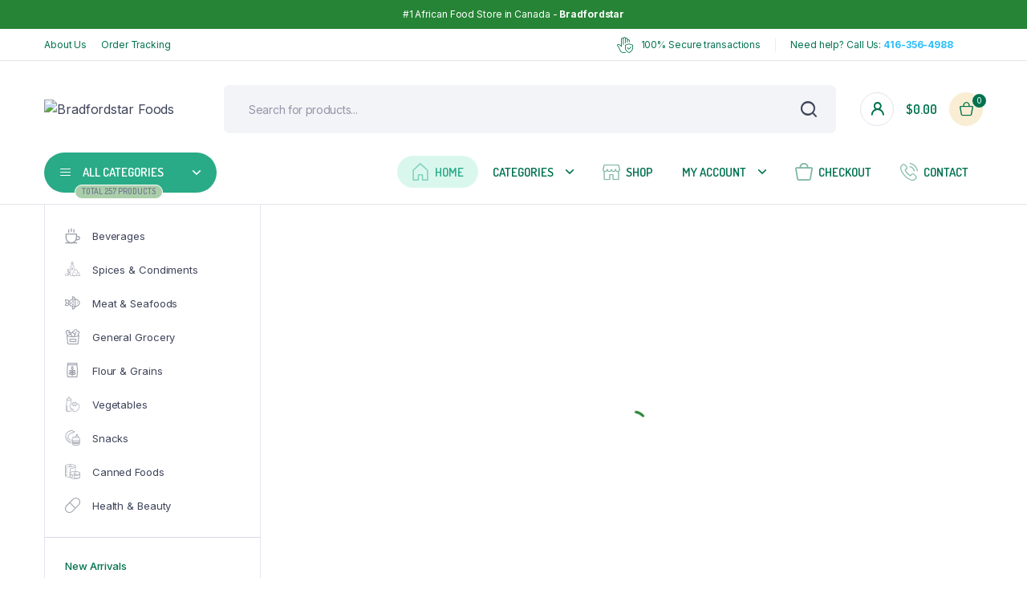

--- FILE ---
content_type: text/html; charset=UTF-8
request_url: https://bradfordstarfoods.com/
body_size: 41439
content:

<!DOCTYPE html>
<html lang="en-US">
<head>
	<meta charset="UTF-8">
	<meta http-equiv="X-UA-Compatible" content="IE=edge">
	<meta name="viewport" content="width=device-width, initial-scale=1.0,maximum-scale=1">

	<meta name='robots' content='index, follow, max-image-preview:large, max-snippet:-1, max-video-preview:-1' />
<script>window._wca = window._wca || [];</script>

	<!-- This site is optimized with the Yoast SEO plugin v25.0 - https://yoast.com/wordpress/plugins/seo/ -->
	<title>Bradfordstar - Shop African Foods in Canada</title>
	<link rel="canonical" href="https://bradfordstarfoods.com/" />
	<meta property="og:locale" content="en_US" />
	<meta property="og:type" content="website" />
	<meta property="og:title" content="Bradfordstar - Shop African Foods in Canada" />
	<meta property="og:description" content="Shop Our Best Flour and Grains Don&#039;t miss out on amazing quality and prices! Shop Now Feed your family the best Shop Now Specialist in African grocery Shop Now The very best Refreshment For Everyone Shop Now The very best African Spices &amp; Condiments Shop Now Trending Products Honey (100% Natural) &#036;15.99 &#036;15.00 Customer CommentRead More" />
	<meta property="og:url" content="https://bradfordstarfoods.com/" />
	<meta property="og:site_name" content="Bradfordstar Foods" />
	<meta property="article:modified_time" content="2023-12-03T08:06:03+00:00" />
	<meta property="og:image" content="https://bradfordstarfoods.com/wp-content/uploads/2023/12/WhatsApp-Image-2023-12-01-at-20.43.15_1a11313e.jpg" />
	<meta name="twitter:card" content="summary_large_image" />
	<script type="application/ld+json" class="yoast-schema-graph">{"@context":"https://schema.org","@graph":[{"@type":"WebPage","@id":"https://bradfordstarfoods.com/","url":"https://bradfordstarfoods.com/","name":"Bradfordstar - Shop African Foods in Canada","isPartOf":{"@id":"https://bradfordstarfoods.com/#website"},"about":{"@id":"https://bradfordstarfoods.com/#organization"},"primaryImageOfPage":{"@id":"https://bradfordstarfoods.com/#primaryimage"},"image":{"@id":"https://bradfordstarfoods.com/#primaryimage"},"thumbnailUrl":"https://bradfordstarfoods.com/wp-content/uploads/2023/12/WhatsApp-Image-2023-12-01-at-20.43.15_1a11313e.jpg","datePublished":"2021-04-24T11:03:11+00:00","dateModified":"2023-12-03T08:06:03+00:00","breadcrumb":{"@id":"https://bradfordstarfoods.com/#breadcrumb"},"inLanguage":"en-US","potentialAction":[{"@type":"ReadAction","target":["https://bradfordstarfoods.com/"]}]},{"@type":"ImageObject","inLanguage":"en-US","@id":"https://bradfordstarfoods.com/#primaryimage","url":"https://bradfordstarfoods.com/wp-content/uploads/2023/12/WhatsApp-Image-2023-12-01-at-20.43.15_1a11313e.jpg","contentUrl":"https://bradfordstarfoods.com/wp-content/uploads/2023/12/WhatsApp-Image-2023-12-01-at-20.43.15_1a11313e.jpg","width":1600,"height":800},{"@type":"BreadcrumbList","@id":"https://bradfordstarfoods.com/#breadcrumb","itemListElement":[{"@type":"ListItem","position":1,"name":"Home"}]},{"@type":"WebSite","@id":"https://bradfordstarfoods.com/#website","url":"https://bradfordstarfoods.com/","name":"Bradfordstar Foods - African Foods in Canada","description":"African Foods in Canada","publisher":{"@id":"https://bradfordstarfoods.com/#organization"},"potentialAction":[{"@type":"SearchAction","target":{"@type":"EntryPoint","urlTemplate":"https://bradfordstarfoods.com/?s={search_term_string}"},"query-input":{"@type":"PropertyValueSpecification","valueRequired":true,"valueName":"search_term_string"}}],"inLanguage":"en-US"},{"@type":"Organization","@id":"https://bradfordstarfoods.com/#organization","name":"Bradfordstar Foods","url":"https://bradfordstarfoods.com/","logo":{"@type":"ImageObject","inLanguage":"en-US","@id":"https://bradfordstarfoods.com/#/schema/logo/image/","url":"https://bradfordstarfoods.com/wp-content/uploads/2023/05/cropped-logo150.png","contentUrl":"https://bradfordstarfoods.com/wp-content/uploads/2023/05/cropped-logo150.png","width":150,"height":150,"caption":"Bradfordstar Foods"},"image":{"@id":"https://bradfordstarfoods.com/#/schema/logo/image/"}}]}</script>
	<meta name="google-site-verification" content="Cchb1sT8x1X-X1gGJeMAnfcDmYe5nhNJRsI6BZTjmVc" />
	<!-- / Yoast SEO plugin. -->


<link rel='dns-prefetch' href='//stats.wp.com' />
<link rel='dns-prefetch' href='//fonts.googleapis.com' />
<link rel="alternate" type="application/rss+xml" title="Bradfordstar Foods &raquo; Feed" href="https://bradfordstarfoods.com/feed/" />
<link rel="alternate" type="application/rss+xml" title="Bradfordstar Foods &raquo; Comments Feed" href="https://bradfordstarfoods.com/comments/feed/" />
<link rel="alternate" title="oEmbed (JSON)" type="application/json+oembed" href="https://bradfordstarfoods.com/wp-json/oembed/1.0/embed?url=https%3A%2F%2Fbradfordstarfoods.com%2F" />
<link rel="alternate" title="oEmbed (XML)" type="text/xml+oembed" href="https://bradfordstarfoods.com/wp-json/oembed/1.0/embed?url=https%3A%2F%2Fbradfordstarfoods.com%2F&#038;format=xml" />
<style id='wp-img-auto-sizes-contain-inline-css' type='text/css'>
img:is([sizes=auto i],[sizes^="auto," i]){contain-intrinsic-size:3000px 1500px}
/*# sourceURL=wp-img-auto-sizes-contain-inline-css */
</style>
<style id='wp-emoji-styles-inline-css' type='text/css'>

	img.wp-smiley, img.emoji {
		display: inline !important;
		border: none !important;
		box-shadow: none !important;
		height: 1em !important;
		width: 1em !important;
		margin: 0 0.07em !important;
		vertical-align: -0.1em !important;
		background: none !important;
		padding: 0 !important;
	}
/*# sourceURL=wp-emoji-styles-inline-css */
</style>
<style id='classic-theme-styles-inline-css' type='text/css'>
/*! This file is auto-generated */
.wp-block-button__link{color:#fff;background-color:#32373c;border-radius:9999px;box-shadow:none;text-decoration:none;padding:calc(.667em + 2px) calc(1.333em + 2px);font-size:1.125em}.wp-block-file__button{background:#32373c;color:#fff;text-decoration:none}
/*# sourceURL=/wp-includes/css/classic-themes.min.css */
</style>
<link rel='stylesheet' id='contact-form-7-css' href='https://bradfordstarfoods.com/wp-content/plugins/contact-form-7/includes/css/styles.css?ver=6.0.6' type='text/css' media='all' />
<style id='woocommerce-inline-inline-css' type='text/css'>
.woocommerce form .form-row .required { visibility: visible; }
/*# sourceURL=woocommerce-inline-inline-css */
</style>
<link rel='stylesheet' id='klb-single-ajax-css' href='https://bradfordstarfoods.com/wp-content/plugins/bacola-core/woocommerce-filter/single-ajax/css/single-ajax.css?ver=1.0' type='text/css' media='all' />
<link rel='stylesheet' id='klb-notice-ajax-css' href='https://bradfordstarfoods.com/wp-content/plugins/bacola-core/woocommerce-filter/notice-ajax/css/notice-ajax.css?ver=1.0' type='text/css' media='all' />
<link rel='stylesheet' id='klb-back-to-top-css' href='https://bradfordstarfoods.com/wp-content/plugins/bacola-core/woocommerce-filter/back-to-top/css/back-to-top.css?ver=1.0' type='text/css' media='all' />
<link rel='stylesheet' id='klb-free-shipping-css' href='https://bradfordstarfoods.com/wp-content/plugins/bacola-core/woocommerce-filter/shipping-progress-bar/css/free-shipping.css?ver=1.0' type='text/css' media='all' />
<link rel='stylesheet' id='bacola-ajax-search-css' href='https://bradfordstarfoods.com/wp-content/plugins/bacola-core/woocommerce-filter/ajax-search/css/ajax-search.css?ver=1.0' type='text/css' media='all' />
<link rel='stylesheet' id='hint-css' href='https://bradfordstarfoods.com/wp-content/plugins/woo-smart-compare/assets/libs/hint/hint.min.css?ver=6.9' type='text/css' media='all' />
<link rel='stylesheet' id='perfect-scrollbar-css' href='https://bradfordstarfoods.com/wp-content/plugins/woo-smart-compare/assets/libs/perfect-scrollbar/css/perfect-scrollbar.min.css?ver=6.9' type='text/css' media='all' />
<link rel='stylesheet' id='perfect-scrollbar-wpc-css' href='https://bradfordstarfoods.com/wp-content/plugins/woo-smart-compare/assets/libs/perfect-scrollbar/css/custom-theme.css?ver=6.9' type='text/css' media='all' />
<link rel='stylesheet' id='woosc-frontend-css' href='https://bradfordstarfoods.com/wp-content/plugins/woo-smart-compare/assets/css/frontend.css?ver=6.4.5' type='text/css' media='all' />
<link rel='stylesheet' id='slick-css' href='https://bradfordstarfoods.com/wp-content/plugins/woo-smart-quick-view/assets/libs/slick/slick.css?ver=6.9' type='text/css' media='all' />
<link rel='stylesheet' id='magnific-popup-css' href='https://bradfordstarfoods.com/wp-content/plugins/woo-smart-quick-view/assets/libs/magnific-popup/magnific-popup.css?ver=6.9' type='text/css' media='all' />
<link rel='stylesheet' id='woosq-feather-css' href='https://bradfordstarfoods.com/wp-content/plugins/woo-smart-quick-view/assets/libs/feather/feather.css?ver=6.9' type='text/css' media='all' />
<link rel='stylesheet' id='woosq-frontend-css' href='https://bradfordstarfoods.com/wp-content/plugins/woo-smart-quick-view/assets/css/frontend.css?ver=4.1.7' type='text/css' media='all' />
<link rel='stylesheet' id='woosw-icons-css' href='https://bradfordstarfoods.com/wp-content/plugins/woo-smart-wishlist/assets/css/icons.css?ver=4.9.9' type='text/css' media='all' />
<link rel='stylesheet' id='woosw-frontend-css' href='https://bradfordstarfoods.com/wp-content/plugins/woo-smart-wishlist/assets/css/frontend.css?ver=4.9.9' type='text/css' media='all' />
<style id='woosw-frontend-inline-css' type='text/css'>
.woosw-popup .woosw-popup-inner .woosw-popup-content .woosw-popup-content-bot .woosw-notice { background-color: #5fbd74; } .woosw-popup .woosw-popup-inner .woosw-popup-content .woosw-popup-content-bot .woosw-popup-content-bot-inner a:hover { color: #5fbd74; border-color: #5fbd74; } 
/*# sourceURL=woosw-frontend-inline-css */
</style>
<link rel='stylesheet' id='brands-styles-css' href='https://bradfordstarfoods.com/wp-content/plugins/woocommerce/assets/css/brands.css?ver=9.8.4' type='text/css' media='all' />
<link rel='preload' as='font' type='font/woff2' crossorigin='anonymous' id='tinvwl-webfont-font-css' href='https://bradfordstarfoods.com/wp-content/plugins/ti-woocommerce-wishlist/assets/fonts/tinvwl-webfont.woff2?ver=xu2uyi'  media='all' />
<link rel='stylesheet' id='tinvwl-webfont-css' href='https://bradfordstarfoods.com/wp-content/plugins/ti-woocommerce-wishlist/assets/css/webfont.min.css?ver=2.9.2' type='text/css' media='all' />
<link rel='stylesheet' id='tinvwl-css' href='https://bradfordstarfoods.com/wp-content/plugins/ti-woocommerce-wishlist/assets/css/public.min.css?ver=2.9.2' type='text/css' media='all' />
<link rel='stylesheet' id='bootstrap-css' href='https://bradfordstarfoods.com/wp-content/themes/bacola/assets/css/bootstrap.min.css?ver=1.0' type='text/css' media='all' />
<link rel='stylesheet' id='select2-css' href='https://bradfordstarfoods.com/wp-content/plugins/woocommerce/assets/css/select2.css?ver=9.8.4' type='text/css' media='all' />
<link rel='stylesheet' id='bacola-base-css' href='https://bradfordstarfoods.com/wp-content/themes/bacola/assets/css/base.css?ver=1.0' type='text/css' media='all' />
<link rel='stylesheet' id='bacola-font-dmsans-css' href='//fonts.googleapis.com/css2?family=Inter:wght@100;200;300;400;500;600;700;800;900&#038;subset=latin,latin-ext' type='text/css' media='all' />
<link rel='stylesheet' id='bacola-font-crimson-css' href='//fonts.googleapis.com/css2?family=Dosis:wght@200;300;400;500;600;700;800&#038;subset=latin,latin-ext' type='text/css' media='all' />
<link rel='stylesheet' id='bacola-style-css' href='https://bradfordstarfoods.com/wp-content/themes/bacola-child/style.css?ver=6.9' type='text/css' media='all' />
<style id='akismet-widget-style-inline-css' type='text/css'>

			.a-stats {
				--akismet-color-mid-green: #357b49;
				--akismet-color-white: #fff;
				--akismet-color-light-grey: #f6f7f7;

				max-width: 350px;
				width: auto;
			}

			.a-stats * {
				all: unset;
				box-sizing: border-box;
			}

			.a-stats strong {
				font-weight: 600;
			}

			.a-stats a.a-stats__link,
			.a-stats a.a-stats__link:visited,
			.a-stats a.a-stats__link:active {
				background: var(--akismet-color-mid-green);
				border: none;
				box-shadow: none;
				border-radius: 8px;
				color: var(--akismet-color-white);
				cursor: pointer;
				display: block;
				font-family: -apple-system, BlinkMacSystemFont, 'Segoe UI', 'Roboto', 'Oxygen-Sans', 'Ubuntu', 'Cantarell', 'Helvetica Neue', sans-serif;
				font-weight: 500;
				padding: 12px;
				text-align: center;
				text-decoration: none;
				transition: all 0.2s ease;
			}

			/* Extra specificity to deal with TwentyTwentyOne focus style */
			.widget .a-stats a.a-stats__link:focus {
				background: var(--akismet-color-mid-green);
				color: var(--akismet-color-white);
				text-decoration: none;
			}

			.a-stats a.a-stats__link:hover {
				filter: brightness(110%);
				box-shadow: 0 4px 12px rgba(0, 0, 0, 0.06), 0 0 2px rgba(0, 0, 0, 0.16);
			}

			.a-stats .count {
				color: var(--akismet-color-white);
				display: block;
				font-size: 1.5em;
				line-height: 1.4;
				padding: 0 13px;
				white-space: nowrap;
			}
		
/*# sourceURL=akismet-widget-style-inline-css */
</style>
<link rel='stylesheet' id='elementor-icons-css' href='https://bradfordstarfoods.com/wp-content/plugins/elementor/assets/lib/eicons/css/elementor-icons.min.css?ver=5.30.0' type='text/css' media='all' />
<link rel='stylesheet' id='elementor-frontend-css' href='https://bradfordstarfoods.com/wp-content/plugins/elementor/assets/css/frontend.min.css?ver=3.22.3' type='text/css' media='all' />
<link rel='stylesheet' id='swiper-css' href='https://bradfordstarfoods.com/wp-content/plugins/elementor/assets/lib/swiper/v8/css/swiper.min.css?ver=8.4.5' type='text/css' media='all' />
<link rel='stylesheet' id='elementor-post-7-css' href='https://bradfordstarfoods.com/wp-content/uploads/elementor/css/post-7.css?ver=1735367850' type='text/css' media='all' />
<link rel='stylesheet' id='elementor-post-4653-css' href='https://bradfordstarfoods.com/wp-content/uploads/elementor/css/post-4653.css?ver=1735368135' type='text/css' media='all' />
<link rel='stylesheet' id='parent-style-css' href='https://bradfordstarfoods.com/wp-content/themes/bacola/style.css?ver=6.9' type='text/css' media='all' />
<link rel='stylesheet' id='bacola-child-style-css' href='https://bradfordstarfoods.com/wp-content/themes/bacola-child/style.css?ver=1.3.2' type='text/css' media='all' />
<link rel='stylesheet' id='google-fonts-1-css' href='https://fonts.googleapis.com/css?family=Roboto%3A100%2C100italic%2C200%2C200italic%2C300%2C300italic%2C400%2C400italic%2C500%2C500italic%2C600%2C600italic%2C700%2C700italic%2C800%2C800italic%2C900%2C900italic%7CRoboto+Slab%3A100%2C100italic%2C200%2C200italic%2C300%2C300italic%2C400%2C400italic%2C500%2C500italic%2C600%2C600italic%2C700%2C700italic%2C800%2C800italic%2C900%2C900italic&#038;display=auto&#038;ver=6.9' type='text/css' media='all' />
<link rel="preconnect" href="https://fonts.gstatic.com/" crossorigin><script type="text/template" id="tmpl-variation-template">
	<div class="woocommerce-variation-description">{{{ data.variation.variation_description }}}</div>
	<div class="woocommerce-variation-price">{{{ data.variation.price_html }}}</div>
	<div class="woocommerce-variation-availability">{{{ data.variation.availability_html }}}</div>
</script>
<script type="text/template" id="tmpl-unavailable-variation-template">
	<p role="alert">Sorry, this product is unavailable. Please choose a different combination.</p>
</script>
<script type="text/javascript" src="https://bradfordstarfoods.com/wp-includes/js/jquery/jquery.min.js?ver=3.7.1" id="jquery-core-js"></script>
<script type="text/javascript" src="https://bradfordstarfoods.com/wp-includes/js/jquery/jquery-migrate.min.js?ver=3.4.1" id="jquery-migrate-js"></script>
<script type="text/javascript" src="https://bradfordstarfoods.com/wp-content/plugins/woocommerce/assets/js/jquery-blockui/jquery.blockUI.min.js?ver=2.7.0-wc.9.8.4" id="jquery-blockui-js" data-wp-strategy="defer"></script>
<script type="text/javascript" id="wc-add-to-cart-js-extra">
/* <![CDATA[ */
var wc_add_to_cart_params = {"ajax_url":"/wp-admin/admin-ajax.php","wc_ajax_url":"/?wc-ajax=%%endpoint%%","i18n_view_cart":"View cart","cart_url":"https://bradfordstarfoods.com/cart/","is_cart":"","cart_redirect_after_add":"no"};
//# sourceURL=wc-add-to-cart-js-extra
/* ]]> */
</script>
<script type="text/javascript" src="https://bradfordstarfoods.com/wp-content/plugins/woocommerce/assets/js/frontend/add-to-cart.min.js?ver=9.8.4" id="wc-add-to-cart-js" defer="defer" data-wp-strategy="defer"></script>
<script type="text/javascript" src="https://bradfordstarfoods.com/wp-content/plugins/woocommerce/assets/js/js-cookie/js.cookie.min.js?ver=2.1.4-wc.9.8.4" id="js-cookie-js" data-wp-strategy="defer"></script>
<script type="text/javascript" id="woocommerce-js-extra">
/* <![CDATA[ */
var woocommerce_params = {"ajax_url":"/wp-admin/admin-ajax.php","wc_ajax_url":"/?wc-ajax=%%endpoint%%","i18n_password_show":"Show password","i18n_password_hide":"Hide password"};
//# sourceURL=woocommerce-js-extra
/* ]]> */
</script>
<script type="text/javascript" src="https://bradfordstarfoods.com/wp-content/plugins/woocommerce/assets/js/frontend/woocommerce.min.js?ver=9.8.4" id="woocommerce-js" defer="defer" data-wp-strategy="defer"></script>
<script type="text/javascript" src="https://bradfordstarfoods.com/wp-content/plugins/bacola-core/woocommerce-filter/single-ajax/js/single-ajax.js?ver=1.0" id="klb-single-ajax-js"></script>
<script type="text/javascript" src="https://bradfordstarfoods.com/wp-content/plugins/bacola-core/woocommerce-filter/notice-ajax/js/notice-ajax.js?ver=1.0" id="klb-notice-ajax-js"></script>
<script type="text/javascript" src="https://bradfordstarfoods.com/wp-content/plugins/bacola-core/woocommerce-filter/back-to-top/js/back-to-top.js?ver=1.0" id="klb-back-to-top-js"></script>
<script type="text/javascript" id="bacola-ajax-search-js-extra">
/* <![CDATA[ */
var bacolasearch = {"ajaxurl":"https://bradfordstarfoods.com/wp-admin/admin-ajax.php"};
//# sourceURL=bacola-ajax-search-js-extra
/* ]]> */
</script>
<script type="text/javascript" src="https://bradfordstarfoods.com/wp-content/plugins/bacola-core/woocommerce-filter/ajax-search/js/ajax-search.js?ver=1.0" id="bacola-ajax-search-js"></script>
<script type="text/javascript" src="https://bradfordstarfoods.com/wp-includes/js/underscore.min.js?ver=1.13.7" id="underscore-js"></script>
<script type="text/javascript" id="wp-util-js-extra">
/* <![CDATA[ */
var _wpUtilSettings = {"ajax":{"url":"/wp-admin/admin-ajax.php"}};
//# sourceURL=wp-util-js-extra
/* ]]> */
</script>
<script type="text/javascript" src="https://bradfordstarfoods.com/wp-includes/js/wp-util.min.js?ver=6.9" id="wp-util-js"></script>
<script type="text/javascript" id="WCPAY_ASSETS-js-extra">
/* <![CDATA[ */
var wcpayAssets = {"url":"https://bradfordstarfoods.com/wp-content/plugins/woocommerce-payments/dist/"};
//# sourceURL=WCPAY_ASSETS-js-extra
/* ]]> */
</script>
<script type="text/javascript" src="https://bradfordstarfoods.com/wp-content/themes/bacola/includes/pjax/js/helpers.js?ver=1.0" id="pjax-helpers-js"></script>
<script type="text/javascript" src="https://stats.wp.com/s-202550.js" id="woocommerce-analytics-js" defer="defer" data-wp-strategy="defer"></script>
<link rel="https://api.w.org/" href="https://bradfordstarfoods.com/wp-json/" /><link rel="alternate" title="JSON" type="application/json" href="https://bradfordstarfoods.com/wp-json/wp/v2/pages/4653" /><link rel="EditURI" type="application/rsd+xml" title="RSD" href="https://bradfordstarfoods.com/xmlrpc.php?rsd" />
<meta name="generator" content="WordPress 6.9" />
<meta name="generator" content="WooCommerce 9.8.4" />
<link rel='shortlink' href='https://bradfordstarfoods.com/' />
	<style>img#wpstats{display:none}</style>
		
<style type="text/css">



@media(max-width:64rem){
	header.sticky-header {
		position: fixed;
		top: 0;
		left: 0;
		right: 0;
	}	
}


@media(max-width:64rem){
	.single .single-content .product-type-simple form.cart {
	    position: fixed;
	    bottom: 0;
	    right: 0;
	    z-index: 9999;
	    background: #fff;
	    margin-bottom: 0;
	    padding: 15px;
	    -webkit-box-shadow: 0 -2px 5px rgb(0 0 0 / 7%);
	    box-shadow: 0 -2px 5px rgb(0 0 0 / 7%);
	    justify-content: space-between;
	}

	.single .woocommerce-variation-add-to-cart {
	    display: -webkit-box;
	    display: -ms-flexbox;
	    display: flex;
	    position: fixed;
	    bottom: 0;
	    right: 0;
	    z-index: 9999;
	    background: #fff;
	    margin-bottom: 0;
	    padding: 15px;
	    -webkit-box-shadow: 0 -2px 5px rgb(0 0 0 / 7%);
	    box-shadow: 0 -2px 5px rgb(0 0 0 / 7%);
	    justify-content: space-between;
    	width: 100%;
		flex-wrap: wrap;
	}
}


:root {
    --color-primary: #268436;
}

:root {
    --color-secondary: #268436;
}

:root {
	--color-price: #d51243;
}




:root {
	--color-rating: #268436;
}


.site-header .header-top  {
	background-color: ;
	color:#01724f;
}

.header-main.header-wrapper , .site-header .header-nav {
	background-color: #ffffff;
}

.site-header .header-top .site-menu .menu .menu-item:hover > a {
	color:#f7c500;
}

.site-location a  {
	background-color: #ffffff;
	color:#3e445a;
	border-color:#d9d9e9;
}

.site-location a:hover  {
	background-color: #ffffff;
	color:#3e445a;
	border-color:#d9d9e9;
}

.site-location a .current-location{
	color:#233a95;
}

.site-location a .current-location:hover{
	color:#233a95;
}

.site-location a:after{
	color:#233a95;
}

.site-header .header-main .header-search .dgwt-wcas-search-form input[type="search"]  {
	background-color: #f3f4f7;
	color:#01724f;
	border-color:#f3f4f7;
}

.dgwt-wcas-sf-wrapp:after{
	color:#01724f;
}

.site-header .header-buttons .header-login.bordered .button-icon{
	background-color:#ffffff;
	border-color:#e2e4ec;
	
}

.site-header .header-buttons .header-login.bordered .button-icon i{
	color:#01724f;
}

.header-cart .cart-price bdi{
	color:#01724f;
}

@media screen and (min-width: 48rem){
	.site-header .header-buttons .bordered.header-cart .button-icon{
		background-color:#f9eed4;
		border-color:#f9eed4;	
	}
}

@media screen and (min-width: 48rem){
	.site-header .header-buttons .bordered.header-cart .button-icon i{
		color:#01724f;
	}
}

.site-header .header-buttons .cart-count-icon{
	background-color:#01724f;
	color:#ffffff;	
}

.menu-list li.link-parent > a{
	color:#01724f;	
}

.menu-list li.link-parent > a:hover{
	color:#29ab87;	
}

.site-header .all-categories .dropdown-categories{
	background-color:#ffffff;
	border-color:#e4e5ee;	
}

.site-header .all-categories > a{
	background-color:#29ab87;
	color:#ffffff;
}

.site-header .all-categories > a i , .site-header .all-categories > a:after{
	color:#ffffff;	
}

.site-header .all-categories > a .description{
	background-color:#aaceaa;
	border-color:#ffffff;	
	color:;
}

.site-header .primary-menu .menu > .menu-item > a , .site-header .primary-menu .menu .sub-menu .menu-item > a{
	color:#01724f;
}

.site-header .primary-menu .menu > .menu-item > a:hover , .site-header .primary-menu .menu .sub-menu .menu-item:hover > a , .site-header .primary-menu .menu > .menu-item:hover > a{
	color:#29ab87;
}

.site-footer .footer-iconboxes{
	background-color:#f7f8fd;
}

.site-footer .footer-iconboxes .iconbox{
	color:#000000;	
}

.site-footer .footer-iconboxes .iconbox:hover{
	color:#000000;	
}

.site-footer .footer-widgets{
	background-color:#f7f8fd;
}

.klbfooterwidget ul a{
	color:#71778e}

.klbfooterwidget ul a:hover{
	color:#71778e}

.klbfooterwidget h4.widget-title{
	color:#202435}

.klbfooterwidget h4.widget-title:hover{
	color:#202435}

.site-footer .footer-contacts .site-phone .phone-icon{
	background-color:;
	color:#202435}

.site-footer .footer-contacts .site-phone .entry-title , .site-footer .footer-contacts .site-mobile-app .app-content .entry-title{
	color:#202435}

.site-footer .footer-contacts .site-phone .entry-title:hover , .site-footer .footer-contacts .site-mobile-app .app-content .entry-title:hover{
	color:}

.site-footer .footer-contacts .site-phone span , .site-footer .footer-contacts .site-mobile-app .app-content span{
	color:#202435}

.site-footer .footer-contacts .site-phone span:hover , .site-footer .footer-contacts .site-mobile-app .app-content span:hover{
	color:}

.site-social ul a{
	background-color:#ffffff;
	color:#233a95}

.site-footer .footer-contacts{
	background-color:#ffffff;
}

.site-footer .footer-bottom{
	background-color:#ffffff;
}

.site-copyright , .site-footer .footer-bottom .footer-menu li a{
	color:#9b9bb4}

.site-copyright:hover , .site-footer .footer-bottom .footer-menu li a:hover{
	color:#9b9bb4}

.site-footer .footer-subscribe{
	background-color:#29ab87;
	color:}

.site-footer .footer-subscribe .entry-subtitle:hover , .site-footer .footer-subscribe .entry-title:hover , .site-footer .footer-subscribe .entry-teaser p:hover, .site-footer .footer-subscribe .form-wrapper:hover{
	color:}


.site-header .header-mobile-nav .menu-item a span{
	color:}

.site-header .header-mobile-nav .menu-item a span:hover{
	color:}

.site-header .header-mobile-nav .menu-item a i{
	color:}

.site-header .header-mobile-nav .menu-item a i:hover{
	color:}

.site-header .header-mobile-nav{
	background-color:;
}

.site-header .primary-menu .menu > .menu-item.current-menu-item > a{
	color:#29ab87;
}		

.site-header .primary-menu .menu > .menu-item.current-menu-item > a,
.site-header .primary-menu .menu > .menu-item:hover > a{
	background-color:#daf7ee;
}

.site-canvas .canvas-menu .menu .menu-item a{
	color:#024202;
}

.site-canvas .canvas-menu .menu .menu-item.active > a{
	color:#006600;
}

.site-canvas .canvas-menu .menu .menu-item + .menu-item,
.site-canvas .canvas-menu{
	border-color:;
}

.site-canvas .canvas-footer .site-copyright{
	color:#aaceaa;
}

.site-canvas .canvas-title .entry-title{
	color:#024202;
}



</style>
	<noscript><style>.woocommerce-product-gallery{ opacity: 1 !important; }</style></noscript>
	<meta name="generator" content="Elementor 3.22.3; features: e_optimized_assets_loading; settings: css_print_method-external, google_font-enabled, font_display-auto">
<style type="text/css" id="custom-background-css">
body.custom-background { background-color: #ffffff; }
</style>
	<link rel="icon" href="https://bradfordstarfoods.com/wp-content/uploads/2023/05/cropped-cropped-logo150-1-32x32.png" sizes="32x32" />
<link rel="icon" href="https://bradfordstarfoods.com/wp-content/uploads/2023/05/cropped-cropped-logo150-1-192x192.png" sizes="192x192" />
<link rel="apple-touch-icon" href="https://bradfordstarfoods.com/wp-content/uploads/2023/05/cropped-cropped-logo150-1-180x180.png" />
<meta name="msapplication-TileImage" content="https://bradfordstarfoods.com/wp-content/uploads/2023/05/cropped-cropped-logo150-1-270x270.png" />
<style id="kirki-inline-styles">.site-header .header-main .site-brand img.desktop-logo{width:164px;}.site-header .header-main .site-brand img.mobile-logo{width:93px;}.site-canvas .canvas-header .site-brand img{width:127px;}.site-header .header-top{font-size:12px;}.site-header .header-mobile-nav .menu-item a span{font-size:10px;}</style><link rel='stylesheet' id='wc-blocks-style-css' href='https://bradfordstarfoods.com/wp-content/plugins/woocommerce/assets/client/blocks/wc-blocks.css?ver=wc-9.8.4' type='text/css' media='all' />
<style id='global-styles-inline-css' type='text/css'>
:root{--wp--preset--aspect-ratio--square: 1;--wp--preset--aspect-ratio--4-3: 4/3;--wp--preset--aspect-ratio--3-4: 3/4;--wp--preset--aspect-ratio--3-2: 3/2;--wp--preset--aspect-ratio--2-3: 2/3;--wp--preset--aspect-ratio--16-9: 16/9;--wp--preset--aspect-ratio--9-16: 9/16;--wp--preset--color--black: #000000;--wp--preset--color--cyan-bluish-gray: #abb8c3;--wp--preset--color--white: #ffffff;--wp--preset--color--pale-pink: #f78da7;--wp--preset--color--vivid-red: #cf2e2e;--wp--preset--color--luminous-vivid-orange: #ff6900;--wp--preset--color--luminous-vivid-amber: #fcb900;--wp--preset--color--light-green-cyan: #7bdcb5;--wp--preset--color--vivid-green-cyan: #00d084;--wp--preset--color--pale-cyan-blue: #8ed1fc;--wp--preset--color--vivid-cyan-blue: #0693e3;--wp--preset--color--vivid-purple: #9b51e0;--wp--preset--gradient--vivid-cyan-blue-to-vivid-purple: linear-gradient(135deg,rgb(6,147,227) 0%,rgb(155,81,224) 100%);--wp--preset--gradient--light-green-cyan-to-vivid-green-cyan: linear-gradient(135deg,rgb(122,220,180) 0%,rgb(0,208,130) 100%);--wp--preset--gradient--luminous-vivid-amber-to-luminous-vivid-orange: linear-gradient(135deg,rgb(252,185,0) 0%,rgb(255,105,0) 100%);--wp--preset--gradient--luminous-vivid-orange-to-vivid-red: linear-gradient(135deg,rgb(255,105,0) 0%,rgb(207,46,46) 100%);--wp--preset--gradient--very-light-gray-to-cyan-bluish-gray: linear-gradient(135deg,rgb(238,238,238) 0%,rgb(169,184,195) 100%);--wp--preset--gradient--cool-to-warm-spectrum: linear-gradient(135deg,rgb(74,234,220) 0%,rgb(151,120,209) 20%,rgb(207,42,186) 40%,rgb(238,44,130) 60%,rgb(251,105,98) 80%,rgb(254,248,76) 100%);--wp--preset--gradient--blush-light-purple: linear-gradient(135deg,rgb(255,206,236) 0%,rgb(152,150,240) 100%);--wp--preset--gradient--blush-bordeaux: linear-gradient(135deg,rgb(254,205,165) 0%,rgb(254,45,45) 50%,rgb(107,0,62) 100%);--wp--preset--gradient--luminous-dusk: linear-gradient(135deg,rgb(255,203,112) 0%,rgb(199,81,192) 50%,rgb(65,88,208) 100%);--wp--preset--gradient--pale-ocean: linear-gradient(135deg,rgb(255,245,203) 0%,rgb(182,227,212) 50%,rgb(51,167,181) 100%);--wp--preset--gradient--electric-grass: linear-gradient(135deg,rgb(202,248,128) 0%,rgb(113,206,126) 100%);--wp--preset--gradient--midnight: linear-gradient(135deg,rgb(2,3,129) 0%,rgb(40,116,252) 100%);--wp--preset--font-size--small: 13px;--wp--preset--font-size--medium: 20px;--wp--preset--font-size--large: 36px;--wp--preset--font-size--x-large: 42px;--wp--preset--spacing--20: 0.44rem;--wp--preset--spacing--30: 0.67rem;--wp--preset--spacing--40: 1rem;--wp--preset--spacing--50: 1.5rem;--wp--preset--spacing--60: 2.25rem;--wp--preset--spacing--70: 3.38rem;--wp--preset--spacing--80: 5.06rem;--wp--preset--shadow--natural: 6px 6px 9px rgba(0, 0, 0, 0.2);--wp--preset--shadow--deep: 12px 12px 50px rgba(0, 0, 0, 0.4);--wp--preset--shadow--sharp: 6px 6px 0px rgba(0, 0, 0, 0.2);--wp--preset--shadow--outlined: 6px 6px 0px -3px rgb(255, 255, 255), 6px 6px rgb(0, 0, 0);--wp--preset--shadow--crisp: 6px 6px 0px rgb(0, 0, 0);}:where(.is-layout-flex){gap: 0.5em;}:where(.is-layout-grid){gap: 0.5em;}body .is-layout-flex{display: flex;}.is-layout-flex{flex-wrap: wrap;align-items: center;}.is-layout-flex > :is(*, div){margin: 0;}body .is-layout-grid{display: grid;}.is-layout-grid > :is(*, div){margin: 0;}:where(.wp-block-columns.is-layout-flex){gap: 2em;}:where(.wp-block-columns.is-layout-grid){gap: 2em;}:where(.wp-block-post-template.is-layout-flex){gap: 1.25em;}:where(.wp-block-post-template.is-layout-grid){gap: 1.25em;}.has-black-color{color: var(--wp--preset--color--black) !important;}.has-cyan-bluish-gray-color{color: var(--wp--preset--color--cyan-bluish-gray) !important;}.has-white-color{color: var(--wp--preset--color--white) !important;}.has-pale-pink-color{color: var(--wp--preset--color--pale-pink) !important;}.has-vivid-red-color{color: var(--wp--preset--color--vivid-red) !important;}.has-luminous-vivid-orange-color{color: var(--wp--preset--color--luminous-vivid-orange) !important;}.has-luminous-vivid-amber-color{color: var(--wp--preset--color--luminous-vivid-amber) !important;}.has-light-green-cyan-color{color: var(--wp--preset--color--light-green-cyan) !important;}.has-vivid-green-cyan-color{color: var(--wp--preset--color--vivid-green-cyan) !important;}.has-pale-cyan-blue-color{color: var(--wp--preset--color--pale-cyan-blue) !important;}.has-vivid-cyan-blue-color{color: var(--wp--preset--color--vivid-cyan-blue) !important;}.has-vivid-purple-color{color: var(--wp--preset--color--vivid-purple) !important;}.has-black-background-color{background-color: var(--wp--preset--color--black) !important;}.has-cyan-bluish-gray-background-color{background-color: var(--wp--preset--color--cyan-bluish-gray) !important;}.has-white-background-color{background-color: var(--wp--preset--color--white) !important;}.has-pale-pink-background-color{background-color: var(--wp--preset--color--pale-pink) !important;}.has-vivid-red-background-color{background-color: var(--wp--preset--color--vivid-red) !important;}.has-luminous-vivid-orange-background-color{background-color: var(--wp--preset--color--luminous-vivid-orange) !important;}.has-luminous-vivid-amber-background-color{background-color: var(--wp--preset--color--luminous-vivid-amber) !important;}.has-light-green-cyan-background-color{background-color: var(--wp--preset--color--light-green-cyan) !important;}.has-vivid-green-cyan-background-color{background-color: var(--wp--preset--color--vivid-green-cyan) !important;}.has-pale-cyan-blue-background-color{background-color: var(--wp--preset--color--pale-cyan-blue) !important;}.has-vivid-cyan-blue-background-color{background-color: var(--wp--preset--color--vivid-cyan-blue) !important;}.has-vivid-purple-background-color{background-color: var(--wp--preset--color--vivid-purple) !important;}.has-black-border-color{border-color: var(--wp--preset--color--black) !important;}.has-cyan-bluish-gray-border-color{border-color: var(--wp--preset--color--cyan-bluish-gray) !important;}.has-white-border-color{border-color: var(--wp--preset--color--white) !important;}.has-pale-pink-border-color{border-color: var(--wp--preset--color--pale-pink) !important;}.has-vivid-red-border-color{border-color: var(--wp--preset--color--vivid-red) !important;}.has-luminous-vivid-orange-border-color{border-color: var(--wp--preset--color--luminous-vivid-orange) !important;}.has-luminous-vivid-amber-border-color{border-color: var(--wp--preset--color--luminous-vivid-amber) !important;}.has-light-green-cyan-border-color{border-color: var(--wp--preset--color--light-green-cyan) !important;}.has-vivid-green-cyan-border-color{border-color: var(--wp--preset--color--vivid-green-cyan) !important;}.has-pale-cyan-blue-border-color{border-color: var(--wp--preset--color--pale-cyan-blue) !important;}.has-vivid-cyan-blue-border-color{border-color: var(--wp--preset--color--vivid-cyan-blue) !important;}.has-vivid-purple-border-color{border-color: var(--wp--preset--color--vivid-purple) !important;}.has-vivid-cyan-blue-to-vivid-purple-gradient-background{background: var(--wp--preset--gradient--vivid-cyan-blue-to-vivid-purple) !important;}.has-light-green-cyan-to-vivid-green-cyan-gradient-background{background: var(--wp--preset--gradient--light-green-cyan-to-vivid-green-cyan) !important;}.has-luminous-vivid-amber-to-luminous-vivid-orange-gradient-background{background: var(--wp--preset--gradient--luminous-vivid-amber-to-luminous-vivid-orange) !important;}.has-luminous-vivid-orange-to-vivid-red-gradient-background{background: var(--wp--preset--gradient--luminous-vivid-orange-to-vivid-red) !important;}.has-very-light-gray-to-cyan-bluish-gray-gradient-background{background: var(--wp--preset--gradient--very-light-gray-to-cyan-bluish-gray) !important;}.has-cool-to-warm-spectrum-gradient-background{background: var(--wp--preset--gradient--cool-to-warm-spectrum) !important;}.has-blush-light-purple-gradient-background{background: var(--wp--preset--gradient--blush-light-purple) !important;}.has-blush-bordeaux-gradient-background{background: var(--wp--preset--gradient--blush-bordeaux) !important;}.has-luminous-dusk-gradient-background{background: var(--wp--preset--gradient--luminous-dusk) !important;}.has-pale-ocean-gradient-background{background: var(--wp--preset--gradient--pale-ocean) !important;}.has-electric-grass-gradient-background{background: var(--wp--preset--gradient--electric-grass) !important;}.has-midnight-gradient-background{background: var(--wp--preset--gradient--midnight) !important;}.has-small-font-size{font-size: var(--wp--preset--font-size--small) !important;}.has-medium-font-size{font-size: var(--wp--preset--font-size--medium) !important;}.has-large-font-size{font-size: var(--wp--preset--font-size--large) !important;}.has-x-large-font-size{font-size: var(--wp--preset--font-size--x-large) !important;}
/*# sourceURL=global-styles-inline-css */
</style>
<link rel='stylesheet' id='wc-square-cart-checkout-block-css' href='https://bradfordstarfoods.com/wp-content/plugins/woocommerce-square/build/assets/frontend/wc-square-cart-checkout-blocks.css?ver=4.9.1' type='text/css' media='all' />
<link rel='stylesheet' id='e-animations-css' href='https://bradfordstarfoods.com/wp-content/plugins/elementor/assets/lib/animations/animations.min.css?ver=3.22.3' type='text/css' media='all' />
</head>
<body class="home wp-singular page-template-default page page-id-4653 custom-background wp-custom-logo wp-theme-bacola wp-child-theme-bacola-child theme-bacola woocommerce-no-js tinvwl-theme-style  elementor-default elementor-kit-7 elementor-page elementor-page-4653">


	
	
			
	<div class="site-canvas">
		<div class="site-scroll">
			<div class="canvas-header">
				<div class="site-brand">
											<a href="https://bradfordstarfoods.com/" title="Bradfordstar Foods">
							<img src="https://bradfordstarfoods.com/wp-content/uploads/2023/08/logo-today.png" alt="Bradfordstar Foods">
						</a>
									</div><!-- site-brand -->
				<div class="close-canvas">
					<i class="klbth-icon-x"></i>
				</div><!-- close-canvas -->
			</div><!-- canvas-header -->
			
			<div class="canvas-main">
	
					
				
	<div class="all-categories locked">
		<a href="#" data-toggle="collapse" data-target="#all-categories">
			<i class="klbth-icon-menu-thin"></i>
			<span class="text">ALL CATEGORIES</span>
												
			<div class="description">TOTAL 257 PRODUCTS</div>
		</a>
		
				<div class="dropdown-categories collapse show" id="all-categories">
			<ul id="menu-sidebar-menu" class="menu-list"><li class="category-parent  menu-item menu-item-type-taxonomy menu-item-object-product_cat"><a href="https://bradfordstarfoods.com/product-category/beverages/"  ><i class="klbth-icon-cup"></i> Beverages</a></li>
<li class="category-parent  menu-item menu-item-type-taxonomy menu-item-object-product_cat"><a href="https://bradfordstarfoods.com/product-category/spices-and-condiments/"  ><i class="klbth-icon-spices"></i> Spices &amp; Condiments</a></li>
<li class="category-parent  menu-item menu-item-type-taxonomy menu-item-object-product_cat"><a href="https://bradfordstarfoods.com/product-category/meat-and-seafoods/"  ><i class="klbth-icon-fish"></i> Meat &amp; Seafoods</a></li>
<li class="category-parent  menu-item menu-item-type-taxonomy menu-item-object-product_cat"><a href="https://bradfordstarfoods.com/product-category/general-grocery/"  ><i class="klbth-icon-groceries"></i> General Grocery</a></li>
<li class="category-parent  menu-item menu-item-type-taxonomy menu-item-object-product_cat"><a href="https://bradfordstarfoods.com/product-category/flour-grains/"  ><i class="klbth-icon-flour"></i> Flour &amp; Grains</a></li>
<li class="category-parent  menu-item menu-item-type-taxonomy menu-item-object-product_cat"><a href="https://bradfordstarfoods.com/product-category/vegetables/"  ><i class="klbth-icon-vegetables"></i> Vegetables</a></li>
<li class="category-parent  menu-item menu-item-type-taxonomy menu-item-object-product_cat"><a href="https://bradfordstarfoods.com/product-category/snacks/"  ><i class="klbth-icon-sausage-and-ham"></i> Snacks</a></li>
<li class="category-parent  menu-item menu-item-type-taxonomy menu-item-object-product_cat"><a href="https://bradfordstarfoods.com/product-category/canned-foods/"  ><i class="klbth-icon-canned-food"></i> Canned Foods</a></li>
<li class="category-parent  menu-item menu-item-type-taxonomy menu-item-object-product_cat"><a href="https://bradfordstarfoods.com/product-category/health-and-beauty/"  ><i class="klbth-icon-pill"></i> Health &amp; Beauty</a></li>
<li class="link-parent  menu-item menu-item-type-custom menu-item-object-custom"><a href="https://bradfordstarfoods.com/shop/"  ><i class="bottom"></i> New Arrivals</a></li>
<li class="link-parent  menu-item menu-item-type-custom menu-item-object-custom"><a href="https://bradfordstarfoods.com/shop/?on_sale=onsale"  ><i class="bottom"></i> Value of the Day</a></li>
</ul>		</div>
		
	</div>
	
				<div class="canvas-title">
					<h6 class="entry-title">Site Navigation</h6>
				</div><!-- canvas-title -->
				<nav class="canvas-menu canvas-primary vertical">
					<ul id="menu-menu-1" class="menu"><li class=" menu-item menu-item-type-post_type menu-item-object-page menu-item-home current-menu-item page_item page-item-4653 current_page_item"><a href="https://bradfordstarfoods.com/"  ><i class="klbth-icon-home-icon"></i> Home</a></li>
<li class="dropdown  menu-item menu-item-type-custom menu-item-object-custom menu-item-has-children"><a href="#"  >Categories</a>
<ul class="sub-menu">
	<li class=" menu-item menu-item-type-taxonomy menu-item-object-product_cat"><a href="https://bradfordstarfoods.com/product-category/beverages/"  >Beverages</a></li>
	<li class=" menu-item menu-item-type-taxonomy menu-item-object-product_cat"><a href="https://bradfordstarfoods.com/product-category/canned-foods/"  >Canned Foods</a></li>
	<li class=" menu-item menu-item-type-taxonomy menu-item-object-product_cat"><a href="https://bradfordstarfoods.com/product-category/flour-grains/"  >Flour &amp; Grains</a></li>
	<li class=" menu-item menu-item-type-taxonomy menu-item-object-product_cat"><a href="https://bradfordstarfoods.com/product-category/general-grocery/"  >General Grocery</a></li>
	<li class=" menu-item menu-item-type-taxonomy menu-item-object-product_cat"><a href="https://bradfordstarfoods.com/product-category/health-and-beauty/"  >Health &amp; Beauty</a></li>
	<li class=" menu-item menu-item-type-taxonomy menu-item-object-product_cat"><a href="https://bradfordstarfoods.com/product-category/meat-and-seafoods/"  >Meat &amp; Seafoods</a></li>
	<li class=" menu-item menu-item-type-taxonomy menu-item-object-product_cat"><a href="https://bradfordstarfoods.com/product-category/snacks/"  >Snacks</a></li>
	<li class=" menu-item menu-item-type-taxonomy menu-item-object-product_cat"><a href="https://bradfordstarfoods.com/product-category/spices-and-condiments/"  >Spices &amp; Condiments</a></li>
	<li class=" menu-item menu-item-type-taxonomy menu-item-object-product_cat"><a href="https://bradfordstarfoods.com/product-category/vegetables/"  >Vegetables</a></li>
</ul>
</li>
<li class=" menu-item menu-item-type-post_type menu-item-object-page"><a href="https://bradfordstarfoods.com/shop/"  ><i class="klbth-icon-store"></i> Shop</a></li>
<li class="dropdown  menu-item menu-item-type-custom menu-item-object-custom menu-item-has-children"><a href="#"  >My Account</a>
<ul class="sub-menu">
	<li class=" menu-item menu-item-type-post_type menu-item-object-page"><a href="https://bradfordstarfoods.com/wishlist/"  >Saved Items</a></li>
	<li class=" menu-item menu-item-type-post_type menu-item-object-page"><a href="https://bradfordstarfoods.com/my-account/"  >Dashboard</a></li>
	<li class=" menu-item menu-item-type-custom menu-item-object-custom"><a href="https://bradfordstarfoods.com/my-account/orders/"  >Orders</a></li>
</ul>
</li>
<li class=" menu-item menu-item-type-post_type menu-item-object-page"><a href="https://bradfordstarfoods.com/cart/"  ><i class="klbth-icon-shopping-bag"></i> Checkout</a></li>
<li class=" menu-item menu-item-type-post_type menu-item-object-page"><a href="https://bradfordstarfoods.com/contact/"  ><i class="klbth-icon-phone-call"></i> Contact</a></li>
</ul>				</nav><!-- site-menu -->
			</div><!-- canvas-main -->
			
			<div class="canvas-footer">
				<div class="site-copyright">
											Copyright © 2023 Bradfordstar - African Foods. All Rights Reserved.									</div><!-- site-copyright -->
				<nav class="canvas-menu canvas-secondary select-language vertical">
									</nav><!-- site-menu -->
			</div><!-- canvas-footer -->
			
		</div><!-- site-scroll -->
	</div><!-- site-canvas -->

				<aside class="store-notice">
				<div class="container">
					#1 African Food Store in Canada - <strong>Bradfordstar</strong> 				</div>
			</aside>
		<header id="masthead" class="site-header desktop-shadow-disable mobile-shadow-enable mobile-nav-enable" itemscope="itemscope" itemtype="http://schema.org/WPHeader">
			<div class="header-top header-wrapper hide-mobile">
			<div class="container">
				<div class="column column-left">
					<nav class="site-menu horizontal">
						<ul id="menu-top-left" class="menu"><li id="menu-item-1893" class="menu-item menu-item-type-post_type menu-item-object-page menu-item-1893"><a href="https://bradfordstarfoods.com/about-us/">About Us</a></li>
<li id="menu-item-4880" class="menu-item menu-item-type-post_type menu-item-object-page menu-item-4880"><a href="https://bradfordstarfoods.com/order-tracking/">Order Tracking</a></li>
</ul>					</nav><!-- site-menu -->
				</div><!-- column-left -->
				
				<div class="column column-right">

					<div class="topbar-notice">
						<i class="klbth-icon-secure"></i>
						<span>100% Secure transactions</span>
					</div>

					<div class="text-content">
						Need help? Call Us: <a href="tel:4163564988"><strong style="color: #2bbef9">416-356-4988</strong></a>					</div>

					<div class="header-switchers">
						<nav class="store-language site-menu horizontal">
													</nav><!-- site-menu -->
					</div><!-- header-switchers -->

				</div><!-- column-right -->
			</div><!-- container -->
		</div><!-- header-top -->
		
	<div class="header-main header-wrapper">
		<div class="container">
			<div class="column column-left">
				<div class="header-buttons hide-desktop">
					<div class="header-canvas button-item">
						<a href="#">
							<i class="klbth-icon-menu-thin"></i>
						</a>
					</div><!-- button-item -->
				</div><!-- header-buttons -->
				<div class="site-brand">
					<a href="https://bradfordstarfoods.com/" title="Bradfordstar Foods">
													<img class="desktop-logo hide-mobile" src="https://bradfordstarfoods.com/wp-content/uploads/2023/08/logo-today.png" alt="Bradfordstar Foods">
						
													<img class="mobile-logo hide-desktop" src="https://bradfordstarfoods.com/wp-content/uploads/2023/08/logo-today.png" alt="Bradfordstar Foods">
																	</a>
				</div><!-- site-brand -->
			</div><!-- column -->
			<div class="column column-center">
				
									<div class="header-search">
													<form action="https://bradfordstarfoods.com/" class="search-form" role="search" method="get" id="searchform">
              <input type="search" value="" name="s" placeholder="Search for products..." autocomplete="off">
              <button type="submit"><i class="klbth-icon-search"></i></button>
			  <input type="hidden" name="post_type" value="product" />
             </form>											</div>
							</div>
			<div class="column column-right">
				<div class="header-buttons">
																<div class="header-login button-item bordered">
							<a href="https://bradfordstarfoods.com/my-account/">
								<div class="button-icon"><i class="klbth-icon-user"></i></div>
							</a>
						</div>
					
																												<div class="header-cart button-item bordered">
							<a href="https://bradfordstarfoods.com/cart/">
								<div class="cart-price"><span class="woocommerce-Price-amount amount"><bdi><span class="woocommerce-Price-currencySymbol">&#36;</span>0.00</bdi></span></div>
								<div class="button-icon"><i class="klbth-icon-shopping-bag"></i></div>
								<span class="cart-count-icon">0</span>
							</a>
							<div class="cart-dropdown hide">
								<div class="cart-dropdown-wrapper">
									<div class="fl-mini-cart-content">
										

	<div class="cart-empty">
		<div class="empty-icon">
			<svg xmlns="http://www.w3.org/2000/svg" viewBox="0 0 280.028 280.028" width="280.028" height="80.028">
			<path class="c-01" d="M35.004 0h210.02v78.758H35.004V0z" fill="#d07c40"/>
			<path class="c-02" d="M262.527 61.256v201.27c0 9.626-7.876 17.502-17.502 17.502H35.004c-9.626 0-17.502-7.876-17.502-17.502V61.256h245.025z" fill="#f4b459"/>
			<path class="c-03" d="M35.004 70.007h26.253V26.253L35.004 0v70.007zm183.767-43.754v43.754h26.253V0l-26.253 26.253z" fill="#f4b459"/>
			<path class="c-04" d="M61.257 61.256V26.253L17.503 61.256h43.754zm157.514-35.003v35.003h43.754l-43.754-35.003z" fill="#e3911c"/>
			<path class="c-05" d="M65.632 105.01c-5.251 0-8.751 3.5-8.751 8.751s3.5 8.751 8.751 8.751 8.751-3.5 8.751-8.751c0-5.25-3.5-8.751-8.751-8.751zm148.764 0c-5.251 0-8.751 3.5-8.751 8.751s3.5 8.751 8.751 8.751 8.751-3.5 8.751-8.751c.001-5.25-3.501-8.751-8.751-8.751z" fill="#cf984a"/>
			<path class="c-06" d="M65.632 121.637c5.251 0 6.126 6.126 6.126 6.126 0 39.379 29.753 70.882 68.257 70.882s68.257-31.503 68.257-70.882c0 0 .875-6.126 6.126-6.126s6.126 6.126 6.126 6.126c0 46.38-35.003 83.133-80.508 83.133s-80.508-37.629-80.508-83.133c-.001-.001.874-6.126 6.124-6.126z" fill="#cf984a"/>
			<path class="c-07" d="M65.632 112.886c5.251 0 6.126 6.126 6.126 6.126 0 39.379 29.753 70.882 68.257 70.882s68.257-31.503 68.257-70.882c0 0 .875-6.126 6.126-6.126s6.126 6.126 6.126 6.126c0 46.38-35.003 83.133-80.508 83.133s-80.508-37.629-80.508-83.133c-.001 0 .874-6.126 6.124-6.126z" fill="#fdfbf7"/></svg>
		</div><!-- empty-icon -->
		<div class="empty-text">No products in the cart.</div>
	</div><!-- cart-empty -->
	

									</div>

																			<div class="cart-noticy">
											Place order online and pickup in store										</div><!-- cart-noticy -->
																	</div><!-- cart-dropdown-wrapper -->
							</div><!-- cart-dropdown -->
						</div><!-- button-item -->
									</div><!-- header-buttons -->
			</div><!-- column -->
		</div><!-- container -->
	</div><!-- header-main -->



	<div class="header-nav header-wrapper hide-mobile">
		<div class="container">
		
			
	<div class="all-categories locked">
		<a href="#" data-toggle="collapse" data-target="#all-categories">
			<i class="klbth-icon-menu-thin"></i>
			<span class="text">ALL CATEGORIES</span>
												
			<div class="description">TOTAL 257 PRODUCTS</div>
		</a>
		
				<div class="dropdown-categories collapse show" id="all-categories">
			<ul id="menu-sidebar-menu-1" class="menu-list"><li class="category-parent  menu-item menu-item-type-taxonomy menu-item-object-product_cat"><a href="https://bradfordstarfoods.com/product-category/beverages/"  ><i class="klbth-icon-cup"></i> Beverages</a></li>
<li class="category-parent  menu-item menu-item-type-taxonomy menu-item-object-product_cat"><a href="https://bradfordstarfoods.com/product-category/spices-and-condiments/"  ><i class="klbth-icon-spices"></i> Spices &amp; Condiments</a></li>
<li class="category-parent  menu-item menu-item-type-taxonomy menu-item-object-product_cat"><a href="https://bradfordstarfoods.com/product-category/meat-and-seafoods/"  ><i class="klbth-icon-fish"></i> Meat &amp; Seafoods</a></li>
<li class="category-parent  menu-item menu-item-type-taxonomy menu-item-object-product_cat"><a href="https://bradfordstarfoods.com/product-category/general-grocery/"  ><i class="klbth-icon-groceries"></i> General Grocery</a></li>
<li class="category-parent  menu-item menu-item-type-taxonomy menu-item-object-product_cat"><a href="https://bradfordstarfoods.com/product-category/flour-grains/"  ><i class="klbth-icon-flour"></i> Flour &amp; Grains</a></li>
<li class="category-parent  menu-item menu-item-type-taxonomy menu-item-object-product_cat"><a href="https://bradfordstarfoods.com/product-category/vegetables/"  ><i class="klbth-icon-vegetables"></i> Vegetables</a></li>
<li class="category-parent  menu-item menu-item-type-taxonomy menu-item-object-product_cat"><a href="https://bradfordstarfoods.com/product-category/snacks/"  ><i class="klbth-icon-sausage-and-ham"></i> Snacks</a></li>
<li class="category-parent  menu-item menu-item-type-taxonomy menu-item-object-product_cat"><a href="https://bradfordstarfoods.com/product-category/canned-foods/"  ><i class="klbth-icon-canned-food"></i> Canned Foods</a></li>
<li class="category-parent  menu-item menu-item-type-taxonomy menu-item-object-product_cat"><a href="https://bradfordstarfoods.com/product-category/health-and-beauty/"  ><i class="klbth-icon-pill"></i> Health &amp; Beauty</a></li>
<li class="link-parent  menu-item menu-item-type-custom menu-item-object-custom"><a href="https://bradfordstarfoods.com/shop/"  ><i class="bottom"></i> New Arrivals</a></li>
<li class="link-parent  menu-item menu-item-type-custom menu-item-object-custom"><a href="https://bradfordstarfoods.com/shop/?on_sale=onsale"  ><i class="bottom"></i> Value of the Day</a></li>
</ul>		</div>
		
	</div>

			<nav class="site-menu primary-menu horizontal">
				<ul id="menu-menu-2" class="menu"><li class=" menu-item menu-item-type-post_type menu-item-object-page menu-item-home current-menu-item page_item page-item-4653 current_page_item"><a href="https://bradfordstarfoods.com/"  ><i class="klbth-icon-home-icon"></i> Home</a></li>
<li class="dropdown  menu-item menu-item-type-custom menu-item-object-custom menu-item-has-children"><a href="#"  >Categories</a>
<ul class="sub-menu">
	<li class=" menu-item menu-item-type-taxonomy menu-item-object-product_cat"><a href="https://bradfordstarfoods.com/product-category/beverages/"  >Beverages</a></li>
	<li class=" menu-item menu-item-type-taxonomy menu-item-object-product_cat"><a href="https://bradfordstarfoods.com/product-category/canned-foods/"  >Canned Foods</a></li>
	<li class=" menu-item menu-item-type-taxonomy menu-item-object-product_cat"><a href="https://bradfordstarfoods.com/product-category/flour-grains/"  >Flour &amp; Grains</a></li>
	<li class=" menu-item menu-item-type-taxonomy menu-item-object-product_cat"><a href="https://bradfordstarfoods.com/product-category/general-grocery/"  >General Grocery</a></li>
	<li class=" menu-item menu-item-type-taxonomy menu-item-object-product_cat"><a href="https://bradfordstarfoods.com/product-category/health-and-beauty/"  >Health &amp; Beauty</a></li>
	<li class=" menu-item menu-item-type-taxonomy menu-item-object-product_cat"><a href="https://bradfordstarfoods.com/product-category/meat-and-seafoods/"  >Meat &amp; Seafoods</a></li>
	<li class=" menu-item menu-item-type-taxonomy menu-item-object-product_cat"><a href="https://bradfordstarfoods.com/product-category/snacks/"  >Snacks</a></li>
	<li class=" menu-item menu-item-type-taxonomy menu-item-object-product_cat"><a href="https://bradfordstarfoods.com/product-category/spices-and-condiments/"  >Spices &amp; Condiments</a></li>
	<li class=" menu-item menu-item-type-taxonomy menu-item-object-product_cat"><a href="https://bradfordstarfoods.com/product-category/vegetables/"  >Vegetables</a></li>
</ul>
</li>
<li class=" menu-item menu-item-type-post_type menu-item-object-page"><a href="https://bradfordstarfoods.com/shop/"  ><i class="klbth-icon-store"></i> Shop</a></li>
<li class="dropdown  menu-item menu-item-type-custom menu-item-object-custom menu-item-has-children"><a href="#"  >My Account</a>
<ul class="sub-menu">
	<li class=" menu-item menu-item-type-post_type menu-item-object-page"><a href="https://bradfordstarfoods.com/wishlist/"  >Saved Items</a></li>
	<li class=" menu-item menu-item-type-post_type menu-item-object-page"><a href="https://bradfordstarfoods.com/my-account/"  >Dashboard</a></li>
	<li class=" menu-item menu-item-type-custom menu-item-object-custom"><a href="https://bradfordstarfoods.com/my-account/orders/"  >Orders</a></li>
</ul>
</li>
<li class=" menu-item menu-item-type-post_type menu-item-object-page"><a href="https://bradfordstarfoods.com/cart/"  ><i class="klbth-icon-shopping-bag"></i> Checkout</a></li>
<li class=" menu-item menu-item-type-post_type menu-item-object-page"><a href="https://bradfordstarfoods.com/contact/"  ><i class="klbth-icon-phone-call"></i> Contact</a></li>
</ul>			</nav><!-- site-menu -->
		</div><!-- container -->
	</div><!-- header-nav -->

	
				<nav class="header-mobile-nav">
			<div class="mobile-nav-wrapper">
				<ul>
					<li class="menu-item">
													<a href="https://bradfordstarfoods.com/shop/" class="store">
								<i class="klbth-icon-store"></i>
								<span>Store</span>
							</a>
											</li>

					
					<li class="menu-item">
						<a href="#" class="search">
							<i class="klbth-icon-search"></i>
							<span>Search</span>
						</a>
					</li>
					
											<li class="menu-item">
							<a href="https://bradfordstarfoods.com/wishlist/" class="wishlist">
								<i class="klbth-icon-heart-1"></i>
								<span>Wishlist</span>
							</a>
						</li>
										
					<li class="menu-item">
						<a href="https://bradfordstarfoods.com/my-account/" class="user">
							<i class="klbth-icon-user"></i>
							<span>Account</span>
						</a>
					</li>

																							<li class="menu-item">
								<a href="#" class="categories">
									<i class="klbth-icon-menu-thin"></i>
									<span>Categories</span>
								</a>
							</li>
											
				</ul>
			</div><!-- mobile-nav-wrapper -->
		</nav><!-- header-mobile-nav -->
		
</header><!-- site-header -->	
	
	<main id="main" class="site-primary">
		<div class="site-content">
			<div class="homepage-content">
	 

	
				  
							<div data-elementor-type="wp-page" data-elementor-id="4653" class="elementor elementor-4653">
						<section class="elementor-section elementor-top-section elementor-element elementor-element-a406213 elementor-section-height-min-height elementor-section-items-stretch elementor-section-boxed elementor-section-height-default" data-id="a406213" data-element_type="section">
						<div class="elementor-container elementor-column-gap-extended">
					<div class="elementor-column elementor-col-50 elementor-top-column elementor-element elementor-element-b471779 elementor-hidden-tablet elementor-hidden-phone" data-id="b471779" data-element_type="column">
			<div class="elementor-widget-wrap">
							</div>
		</div>
				<div class="elementor-column elementor-col-50 elementor-top-column elementor-element elementor-element-c4ab63a" data-id="c4ab63a" data-element_type="column">
			<div class="elementor-widget-wrap elementor-element-populated">
						<div class="elementor-element elementor-element-2d45915 elementor-widget elementor-widget-bacola-home-slider" data-id="2d45915" data-element_type="widget" data-widget_type="bacola-home-slider.default">
				<div class="elementor-widget-container">
			<div class="site-module module-slider full-width equal-height"><div class="module-body"><div class="slider-wrapper"><svg class="preloader" width="65px" height="65px" viewBox="0 0 66 66" xmlns="http://www.w3.org/2000/svg"><circle class="path" fill="none" stroke-width="6" stroke-linecap="round" cx="33" cy="33" r="30"></circle></svg><div class="site-slider" data-slideshow="1" data-slidespeed="1200" data-autoplay="true" data-autospeed="8000" data-dots="true" data-arrows="false"><div><div class="slider-item"><div class="content-wrapper"><div class="content-header"><div class="content-description">Shop Our Best</div></div><div class="content-main"><h3 class="entry-title">Flour and Grains</h3><div class="content-text">Don&#039;t miss out on amazing quality and prices!</div></div><div class="content-footer"><span class="price-text"> </span><span class="price"></span></div><a href="https://bradfordstarfoods.com/shop/plantain-flour-amala/" class="button button-secondary rounded" >Shop Now <i class="klbth-icon-right-arrow"></i></a></div><div class="image-wrapper"><img decoding="async" src="https://bradfordstarfoods.com/wp-content/uploads/2023/12/WhatsApp-Image-2023-12-01-at-20.43.15_1a11313e.jpg" alt="bacola"></div><a href="https://bradfordstarfoods.com/shop/plantain-flour-amala/" class="overlay-link"></a></div></div><div><div class="slider-item"><div class="content-wrapper"><div class="content-header"><div class="content-description"></div></div><div class="content-main"><h3 class="entry-title">Feed your family the best</h3><div class="content-text"></div></div><div class="content-footer"><span class="price-text"> </span><span class="price"></span></div><a href="https://bradfordstarfoods.com/shop/indomie-noodles/" class="button button-secondary rounded" >Shop Now <i class="klbth-icon-right-arrow"></i></a></div><div class="image-wrapper"><img decoding="async" src="https://bradfordstarfoods.com/wp-content/uploads/2023/08/Untitled-1-Recovered.png" alt="bacola"></div><a href="https://bradfordstarfoods.com/shop/indomie-noodles/" class="overlay-link"></a></div></div><div><div class="slider-item"><div class="content-wrapper"><div class="content-header"><div class="content-description"></div></div><div class="content-main"><h3 class="entry-title">Specialist in African grocery</h3><div class="content-text"></div></div><div class="content-footer"><span class="price-text"> </span><span class="price"></span></div><a href="https://bradfordstarfoods.com/shop/honey-500ml/" class="button button-secondary rounded" >Shop Now <i class="klbth-icon-right-arrow"></i></a></div><div class="image-wrapper"><img decoding="async" src="https://bradfordstarfoods.com/wp-content/uploads/2023/11/slider-2.png" alt="bacola"></div><a href="https://bradfordstarfoods.com/shop/honey-500ml/" class="overlay-link"></a></div></div></div></div></div></div>		</div>
				</div>
					</div>
		</div>
					</div>
		</section>
				<section class="elementor-section elementor-top-section elementor-element elementor-element-057d4fb elementor-reverse-mobile elementor-section-boxed elementor-section-height-default elementor-section-height-default" data-id="057d4fb" data-element_type="section">
						<div class="elementor-container elementor-column-gap-extended">
					<div class="elementor-column elementor-col-50 elementor-top-column elementor-element elementor-element-80d9e2d" data-id="80d9e2d" data-element_type="column">
			<div class="elementor-widget-wrap elementor-element-populated">
						<div class="elementor-element elementor-element-f08b031 elementor-invisible elementor-widget elementor-widget-bacola-banner-box" data-id="f08b031" data-element_type="widget" data-settings="{&quot;_animation&quot;:&quot;fadeIn&quot;}" data-widget_type="bacola-banner-box.default">
				<div class="elementor-widget-container">
			<div class="widget widget_text"><div class="widget-body"><div class="module-banner image align-left align-top full-text"><div class="module-body"><div class="banner-wrapper"><div class="banner-content"><div class="content-header"><div class="sub-text color-text-lighter">The very best</div></div><div class="content-main"><h4 class="entry-subtitle color-text small xlight">Refreshment</h4><h3 class="entry-title color-text bolder">For Everyone</h3></div><div class="content-footer column"><span class="price-text color-text"></span><span class="price color-price"></span></div><a href="https://bradfordstarfoods.com/product-category/beverages/"  class="button button-secondary rounded xsmall">Shop Now</a></div><div class="banner-thumbnail"><img decoding="async" src="https://bradfordstarfoods.com/wp-content/uploads/2023/11/beverages-bradfordstar-foods.jpg" alt="banner"></div><a href="https://bradfordstarfoods.com/product-category/beverages/"  class="overlay-link"></a></div></div></div></div></div>		</div>
				</div>
				<div class="elementor-element elementor-element-1494925 elementor-widget elementor-widget-bacola-banner-box" data-id="1494925" data-element_type="widget" data-widget_type="bacola-banner-box.default">
				<div class="elementor-widget-container">
			<div class="widget widget_text"><div class="widget-body"><div class="module-banner image align-left align-top full-text"><div class="module-body"><div class="banner-wrapper"><div class="banner-content"><div class="content-header"><div class="sub-text color-text-lighter">The very best African</div></div><div class="content-main"><h4 class="entry-subtitle color-text small xlight"></h4><h3 class="entry-title color-text bolder">Spices &amp; Condiments</h3></div><div class="content-footer column"><span class="price-text color-text"></span><span class="price color-price"></span></div><a href="https://bradfordstarfoods.com/product-category/spices-and-condiments/"  class="button button-secondary rounded xsmall">Shop Now</a></div><div class="banner-thumbnail"><img decoding="async" src="https://bradfordstarfoods.com/wp-content/uploads/2023/11/spices-banner.png" alt="banner"></div><a href="https://bradfordstarfoods.com/product-category/spices-and-condiments/"  class="overlay-link"></a></div></div></div></div></div>		</div>
				</div>
				<div class="elementor-element elementor-element-b8af8d6 elementor-widget elementor-widget-bacola-product-list" data-id="b8af8d6" data-element_type="widget" data-widget_type="bacola-product-list.default">
				<div class="elementor-widget-container">
			<div class="widget widget_klb_products"><h4 class="widget-title">Trending Products</h4><div class="widget-body"><div class="products products-list"><div class="product product-type-simple"><div class="product-wrapper"><div class="thumbnail-wrapper"><a href="https://bradfordstarfoods.com/shop/jinja-herbal-extracts/" title="Jinja Herbal Extracts"><img decoding="async" src="https://bradfordstarfoods.com/wp-content/uploads/2025/05/Jinja-scaled.jpg" alt="Jinja Herbal Extracts"></a></div><div class="content-wrapper"><h3 class="product-title"><a href="https://bradfordstarfoods.com/shop/jinja-herbal-extracts/">Jinja Herbal Extracts</a></h3><div class="product-meta"><div class="product-unit"> 1 kg</div></div><span class="price"><del aria-hidden="true"><span class="woocommerce-Price-amount amount"><bdi><span class="woocommerce-Price-currencySymbol">&#36;</span>79.99</bdi></span></del> <span class="screen-reader-text">Original price was: &#036;79.99.</span><ins aria-hidden="true"><span class="woocommerce-Price-amount amount"><bdi><span class="woocommerce-Price-currencySymbol">&#36;</span>69.99</bdi></span></ins><span class="screen-reader-text">Current price is: &#036;69.99.</span></span></div></div></div><div class="product product-type-simple"><div class="product-wrapper"><div class="thumbnail-wrapper"><a href="https://bradfordstarfoods.com/shop/jigsimur/" title="Jigsimur"><img decoding="async" src="https://bradfordstarfoods.com/wp-content/uploads/2023/12/Jigsimur-Drink.jpg" alt="Jigsimur"></a></div><div class="content-wrapper"><h3 class="product-title"><a href="https://bradfordstarfoods.com/shop/jigsimur/">Jigsimur</a></h3><div class="product-meta"><div class="product-unit"> 1 kg</div></div><span class="price"><del aria-hidden="true"><span class="woocommerce-Price-amount amount"><bdi><span class="woocommerce-Price-currencySymbol">&#36;</span>70.99</bdi></span></del> <span class="screen-reader-text">Original price was: &#036;70.99.</span><ins aria-hidden="true"><span class="woocommerce-Price-amount amount"><bdi><span class="woocommerce-Price-currencySymbol">&#36;</span>50.00</bdi></span></ins><span class="screen-reader-text">Current price is: &#036;50.00.</span></span></div></div></div><div class="product product-type-simple"><div class="product-wrapper"><div class="thumbnail-wrapper"><a href="https://bradfordstarfoods.com/shop/frozen-snail-meat-5pcs/" title="Frozen Snail Meat 5pcs"><img decoding="async" src="https://bradfordstarfoods.com/wp-content/uploads/2024/07/Snail-Meat-scaled.jpg" alt="Frozen Snail Meat 5pcs"></a></div><div class="content-wrapper"><h3 class="product-title"><a href="https://bradfordstarfoods.com/shop/frozen-snail-meat-5pcs/">Frozen Snail Meat 5pcs</a></h3><div class="product-meta"><div class="product-unit"> 1.5 kg</div></div><span class="price"><del aria-hidden="true"><span class="woocommerce-Price-amount amount"><bdi><span class="woocommerce-Price-currencySymbol">&#36;</span>44.99</bdi></span></del> <span class="screen-reader-text">Original price was: &#036;44.99.</span><ins aria-hidden="true"><span class="woocommerce-Price-amount amount"><bdi><span class="woocommerce-Price-currencySymbol">&#36;</span>39.99</bdi></span></ins><span class="screen-reader-text">Current price is: &#036;39.99.</span></span></div></div></div><div class="product product-type-simple"><div class="product-wrapper"><div class="thumbnail-wrapper"><a href="https://bradfordstarfoods.com/shop/box-of-frozen-tilapia-5-5lb/" title="Box of Frozen Tilapia &#8211; 5.5lb"><img decoding="async" src="https://bradfordstarfoods.com/wp-content/uploads/2024/07/Tilapia-Fish.png" alt="Box of Frozen Tilapia &#8211; 5.5lb"></a></div><div class="content-wrapper"><h3 class="product-title"><a href="https://bradfordstarfoods.com/shop/box-of-frozen-tilapia-5-5lb/">Box of Frozen Tilapia &#8211; 5.5lb</a></h3><div class="product-meta"><div class="product-unit"> 2.75 kg</div></div><span class="price"><del aria-hidden="true"><span class="woocommerce-Price-amount amount"><bdi><span class="woocommerce-Price-currencySymbol">&#36;</span>25.99</bdi></span></del> <span class="screen-reader-text">Original price was: &#036;25.99.</span><ins aria-hidden="true"><span class="woocommerce-Price-amount amount"><bdi><span class="woocommerce-Price-currencySymbol">&#36;</span>22.99</bdi></span></ins><span class="screen-reader-text">Current price is: &#036;22.99.</span></span></div></div></div><div class="product product-type-simple"><div class="product-wrapper"><div class="thumbnail-wrapper"><a href="https://bradfordstarfoods.com/shop/ludo-board-game/" title="Ludo &#8211; Board Game"><img decoding="async" src="" alt="Ludo &#8211; Board Game"></a></div><div class="content-wrapper"><h3 class="product-title"><a href="https://bradfordstarfoods.com/shop/ludo-board-game/">Ludo &#8211; Board Game</a></h3><div class="product-meta"><div class="product-unit"> 1 kg</div></div><span class="price"><del aria-hidden="true"><span class="woocommerce-Price-amount amount"><bdi><span class="woocommerce-Price-currencySymbol">&#36;</span>24.99</bdi></span></del> <span class="screen-reader-text">Original price was: &#036;24.99.</span><ins aria-hidden="true"><span class="woocommerce-Price-amount amount"><bdi><span class="woocommerce-Price-currencySymbol">&#36;</span>19.99</bdi></span></ins><span class="screen-reader-text">Current price is: &#036;19.99.</span></span></div></div></div></div></div></div>		</div>
				</div>
				<div class="elementor-element elementor-element-23c1373 elementor-widget elementor-widget-bacola-testimonial" data-id="23c1373" data-element_type="widget" data-widget_type="bacola-testimonial.default">
				<div class="elementor-widget-container">
			<div class="widget widget_klb_customer"><h4 class="widget-title">Customer Comment</h4><div class="widget-body"><div class="customer-comment"><h4 class="entry-title">Best Value For Money</h4><div class="entry-message">I have gotten at least 50 times the value from Bradfordstar. The very best. Just what I was looking for. Thanks guys, keep up the good work.</div><div class="customer"><div class="avatar"><img decoding="async" src="https://bradfordstarfoods.com/wp-content/uploads/2023/08/741-7413169_placeholder-female.jpg" alt="testimonial"></div><div class="detail"><h3 class="customer-name">Bose Mark</h3><span class="customer-mission"></span></div></div></div></div></div>		</div>
				</div>
					</div>
		</div>
				<div class="elementor-column elementor-col-50 elementor-top-column elementor-element elementor-element-9a40b7e" data-id="9a40b7e" data-element_type="column">
			<div class="elementor-widget-wrap elementor-element-populated">
						<div class="elementor-element elementor-element-419c6bf elementor-widget elementor-widget-bacola-product-grid" data-id="419c6bf" data-element_type="widget" data-widget_type="bacola-product-grid.default">
				<div class="elementor-widget-container">
			<div class="site-module module-products"><div class="module-header"><div class="column"><h4 class="entry-title">BEST SELLERS</h4><div class="entry-description">Checkout the best selling products on Bradfordstar</div></div><!-- column --><div class="column"><a href=""  class="button button-info-default xsmall rounded"> <i class="klbth-icon-right-arrow"></i></a></div><!-- column --></div><!-- module-header --><div class="module-body"><div class="products column-4 mobile-column-2"><div class="product type-product post-5298 status-publish first instock product_cat-meat-and-seafoods has-post-thumbnail featured shipping-taxable purchasable product-type-simple"><div class="product-wrapper product-type-2"><div class="thumbnail-wrapper"><a href="https://bradfordstarfoods.com/shop/smoked-catfish/"><img decoding="async" src="https://bradfordstarfoods.com/wp-content/uploads/2023/10/125317_1593817524-346x310.webp" alt="Smoked Catfish"></a><div class="product-buttons"><a href="5298" class="detail-bnt quick-view-button"><svg xmlns="http://www.w3.org/2000/svg" viewBox="0 0 512 512"><path d="M128 32V0H16C7.163 0 0 7.163 0 16v112h32V54.56L180.64 203.2l22.56-22.56L54.56 32H128zM496 0H384v32h73.44L308.8 180.64l22.56 22.56L480 54.56V128h32V16c0-8.837-7.163-16-16-16zM480 457.44L331.36 308.8l-22.56 22.56L457.44 480H384v32h112c8.837 0 16-7.163 16-16V384h-32v73.44zM180.64 308.64L32 457.44V384H0v112c0 8.837 7.163 16 16 16h112v-32H54.56L203.2 331.36l-22.56-22.72z"/></svg></a><div class="tinv-wraper woocommerce tinv-wishlist tinvwl-shortcode-add-to-cart tinvwl-the_content"
	 data-tinvwl_product_id="5298">
	<div class="tinv-wishlist-clear"></div><a role="button" tabindex="0" name="add-to-wishlist" aria-label="Add to Wishlist" class="tinvwl_add_to_wishlist_button tinvwl-icon-heart  tinvwl-position-after" data-tinv-wl-list="[]" data-tinv-wl-product="5298" data-tinv-wl-productvariation="0" data-tinv-wl-productvariations="[]" data-tinv-wl-producttype="simple" data-tinv-wl-action="add"><span class="tinvwl_add_to_wishlist-text">Add to Wishlist</span></a><div class="tinv-wishlist-clear"></div>		<div
		class="tinvwl-tooltip">Add to Wishlist</div>
</div>
</div></div><div class="content-wrapper"><h3 class="product-title"><a href="https://bradfordstarfoods.com/shop/smoked-catfish/" title="Smoked Catfish">Smoked Catfish</a></h3><div class="product-meta"><div class="product-unit"> .500 kg</div><div class="product-available in-stock">In Stock</div></div><span class="price"><span class="woocommerce-Price-amount amount"><bdi><span class="woocommerce-Price-currencySymbol">&#36;</span>14.99</bdi></span></span><div class="product-button-group"><a href="?add-to-cart=5298" data-quantity="1" class="button-primary xsmall rounded wide button product_type_simple add_to_cart_button ajax_add_to_cart" data-product_id="5298" data-product_sku="" aria-label="Add to cart: &ldquo;Smoked Catfish&rdquo;" rel="nofollow" data-success_message="&ldquo;Smoked Catfish&rdquo; has been added to your cart">Add to cart</a></div></div></div></div><div class="product type-product post-3597 status-publish instock product_cat-flour-grains has-post-thumbnail sale featured shipping-taxable purchasable product-type-variable"><div class="product-wrapper product-type-2"><div class="thumbnail-wrapper"><div class="product-badges"><span class="badge style-1 onsale">21%</span></div><a href="https://bradfordstarfoods.com/shop/plantain-flour-amala/"><img decoding="async" src="https://bradfordstarfoods.com/wp-content/uploads/2022/10/Plantain-flour-Amala-bradfordstar-foods-346x310.jpg" alt="Plantain flour (Amala)"></a><div class="product-buttons"><a href="3597" class="detail-bnt quick-view-button"><svg xmlns="http://www.w3.org/2000/svg" viewBox="0 0 512 512"><path d="M128 32V0H16C7.163 0 0 7.163 0 16v112h32V54.56L180.64 203.2l22.56-22.56L54.56 32H128zM496 0H384v32h73.44L308.8 180.64l22.56 22.56L480 54.56V128h32V16c0-8.837-7.163-16-16-16zM480 457.44L331.36 308.8l-22.56 22.56L457.44 480H384v32h112c8.837 0 16-7.163 16-16V384h-32v73.44zM180.64 308.64L32 457.44V384H0v112c0 8.837 7.163 16 16 16h112v-32H54.56L203.2 331.36l-22.56-22.72z"/></svg></a><div class="tinv-wraper woocommerce tinv-wishlist tinvwl-shortcode-add-to-cart tinvwl-the_content"
	 data-tinvwl_product_id="3597">
	<div class="tinv-wishlist-clear"></div><a role="button" tabindex="0" name="add-to-wishlist" aria-label="Add to Wishlist" class="tinvwl_add_to_wishlist_button tinvwl-icon-heart  tinvwl-position-after" data-tinv-wl-list="[]" data-tinv-wl-product="3597" data-tinv-wl-productvariation="0" data-tinv-wl-productvariations="[]" data-tinv-wl-producttype="variable" data-tinv-wl-action="add"><span class="tinvwl_add_to_wishlist-text">Add to Wishlist</span></a><div class="tinv-wishlist-clear"></div>		<div
		class="tinvwl-tooltip">Add to Wishlist</div>
</div>
</div></div><div class="content-wrapper"><h3 class="product-title"><a href="https://bradfordstarfoods.com/shop/plantain-flour-amala/" title="Plantain flour (Amala)">Plantain flour (Amala)</a></h3><div class="product-meta"><div class="product-available in-stock">In Stock</div></div><span class="price"><span class="woocommerce-Price-amount amount"><bdi><span class="woocommerce-Price-currencySymbol">&#36;</span>11.99</bdi></span> &ndash; <span class="woocommerce-Price-amount amount"><bdi><span class="woocommerce-Price-currencySymbol">&#36;</span>23.49</bdi></span></span><div class="product-button-group"><a href="https://bradfordstarfoods.com/shop/plantain-flour-amala/" data-quantity="1" class="button-primary xsmall rounded wide button product_type_variable add_to_cart_button" data-product_id="3597" data-product_sku="" aria-label="Select options for &ldquo;Plantain flour (Amala)&rdquo;" rel="nofollow">Select options</a></div></div></div></div><div class="product type-product post-3584 status-publish instock product_cat-beverages has-post-thumbnail featured shipping-taxable purchasable product-type-simple"><div class="product-wrapper product-type-2"><div class="thumbnail-wrapper"><a href="https://bradfordstarfoods.com/shop/honey-750ml/"><img decoding="async" src="https://bradfordstarfoods.com/wp-content/uploads/2018/09/IMG-20220821-WA0031-346x310.jpg" alt="Honey (100% Natural)"></a><div class="product-buttons"><a href="3584" class="detail-bnt quick-view-button"><svg xmlns="http://www.w3.org/2000/svg" viewBox="0 0 512 512"><path d="M128 32V0H16C7.163 0 0 7.163 0 16v112h32V54.56L180.64 203.2l22.56-22.56L54.56 32H128zM496 0H384v32h73.44L308.8 180.64l22.56 22.56L480 54.56V128h32V16c0-8.837-7.163-16-16-16zM480 457.44L331.36 308.8l-22.56 22.56L457.44 480H384v32h112c8.837 0 16-7.163 16-16V384h-32v73.44zM180.64 308.64L32 457.44V384H0v112c0 8.837 7.163 16 16 16h112v-32H54.56L203.2 331.36l-22.56-22.72z"/></svg></a><div class="tinv-wraper woocommerce tinv-wishlist tinvwl-shortcode-add-to-cart tinvwl-the_content"
	 data-tinvwl_product_id="3584">
	<div class="tinv-wishlist-clear"></div><a role="button" tabindex="0" name="add-to-wishlist" aria-label="Add to Wishlist" class="tinvwl_add_to_wishlist_button tinvwl-icon-heart  tinvwl-position-after" data-tinv-wl-list="[]" data-tinv-wl-product="3584" data-tinv-wl-productvariation="0" data-tinv-wl-productvariations="[]" data-tinv-wl-producttype="simple" data-tinv-wl-action="add"><span class="tinvwl_add_to_wishlist-text">Add to Wishlist</span></a><div class="tinv-wishlist-clear"></div>		<div
		class="tinvwl-tooltip">Add to Wishlist</div>
</div>
</div></div><div class="content-wrapper"><h3 class="product-title"><a href="https://bradfordstarfoods.com/shop/honey-750ml/" title="Honey (100% Natural)">Honey (100% Natural)</a></h3><div class="product-meta"><div class="product-unit"> 1 kg</div><div class="product-available in-stock">In Stock</div></div><span class="price"><span class="woocommerce-Price-amount amount"><bdi><span class="woocommerce-Price-currencySymbol">&#36;</span>14.99</bdi></span></span><div class="product-button-group"><a href="?add-to-cart=3584" data-quantity="1" class="button-primary xsmall rounded wide button product_type_simple add_to_cart_button ajax_add_to_cart" data-product_id="3584" data-product_sku="BSFNH500ML" aria-label="Add to cart: &ldquo;Honey (100% Natural)&rdquo;" rel="nofollow" data-success_message="&ldquo;Honey (100% Natural)&rdquo; has been added to your cart">Add to cart</a></div></div></div></div><div class="product type-product post-2842 status-publish last instock product_cat-flour-grains has-post-thumbnail sale featured shipping-taxable purchasable product-type-variable"><div class="product-wrapper product-type-2"><div class="thumbnail-wrapper"><div class="product-badges"><span class="badge style-1 onsale">16%</span></div><a href="https://bradfordstarfoods.com/shop/yam-flour-amala/"><img decoding="async" src="https://bradfordstarfoods.com/wp-content/uploads/2018/09/yam-flour-Amala-bradfordstar-foods-346x310.jpg" alt="Yam Flour (Amala)"></a><div class="product-buttons"><a href="2842" class="detail-bnt quick-view-button"><svg xmlns="http://www.w3.org/2000/svg" viewBox="0 0 512 512"><path d="M128 32V0H16C7.163 0 0 7.163 0 16v112h32V54.56L180.64 203.2l22.56-22.56L54.56 32H128zM496 0H384v32h73.44L308.8 180.64l22.56 22.56L480 54.56V128h32V16c0-8.837-7.163-16-16-16zM480 457.44L331.36 308.8l-22.56 22.56L457.44 480H384v32h112c8.837 0 16-7.163 16-16V384h-32v73.44zM180.64 308.64L32 457.44V384H0v112c0 8.837 7.163 16 16 16h112v-32H54.56L203.2 331.36l-22.56-22.72z"/></svg></a><div class="tinv-wraper woocommerce tinv-wishlist tinvwl-shortcode-add-to-cart tinvwl-the_content"
	 data-tinvwl_product_id="2842">
	<div class="tinv-wishlist-clear"></div><a role="button" tabindex="0" name="add-to-wishlist" aria-label="Add to Wishlist" class="tinvwl_add_to_wishlist_button tinvwl-icon-heart  tinvwl-position-after" data-tinv-wl-list="[]" data-tinv-wl-product="2842" data-tinv-wl-productvariation="0" data-tinv-wl-productvariations="[]" data-tinv-wl-producttype="variable" data-tinv-wl-action="add"><span class="tinvwl_add_to_wishlist-text">Add to Wishlist</span></a><div class="tinv-wishlist-clear"></div>		<div
		class="tinvwl-tooltip">Add to Wishlist</div>
</div>
</div></div><div class="content-wrapper"><h3 class="product-title"><a href="https://bradfordstarfoods.com/shop/yam-flour-amala/" title="Yam Flour (Amala)">Yam Flour (Amala)</a></h3><div class="product-meta"><div class="product-available in-stock">In Stock</div></div><span class="price"><span class="woocommerce-Price-amount amount"><bdi><span class="woocommerce-Price-currencySymbol">&#36;</span>10.99</bdi></span> &ndash; <span class="woocommerce-Price-amount amount"><bdi><span class="woocommerce-Price-currencySymbol">&#36;</span>20.49</bdi></span></span><div class="product-button-group"><a href="https://bradfordstarfoods.com/shop/yam-flour-amala/" data-quantity="1" class="button-primary xsmall rounded wide button product_type_variable add_to_cart_button" data-product_id="2842" data-product_sku="" aria-label="Select options for &ldquo;Yam Flour (Amala)&rdquo;" rel="nofollow">Select options</a></div></div></div></div></div></div></div>		</div>
				</div>
				<div class="elementor-element elementor-element-582e8b8 elementor-widget elementor-widget-bacola-product-grid" data-id="582e8b8" data-element_type="widget" data-widget_type="bacola-product-grid.default">
				<div class="elementor-widget-container">
			<div class="site-module module-products"><div class="module-header"><div class="column"><h4 class="entry-title">LATEST PRODUCTS</h4><div class="entry-description">Checkout our new arrivals</div></div><!-- column --><div class="column"><a href=""  class="button button-info-default xsmall rounded"> <i class="klbth-icon-right-arrow"></i></a></div><!-- column --></div><!-- module-header --><div class="module-body"><div class="products column-4 mobile-column-2"><div class="product type-product post-6543 status-publish first instock product_cat-spices-and-condiments has-post-thumbnail shipping-taxable purchasable product-type-simple"><div class="product-wrapper product-type-2"><div class="thumbnail-wrapper"><a href="https://bradfordstarfoods.com/shop/hard-chicken-half-box-5kg/"><img decoding="async" src="https://bradfordstarfoods.com/wp-content/uploads/2024/06/Hard-chicken-cut-scaled-346x310.jpg" alt="Hard Chicken &#8211; Half box (5kg)"></a><div class="product-buttons"><a href="6543" class="detail-bnt quick-view-button"><svg xmlns="http://www.w3.org/2000/svg" viewBox="0 0 512 512"><path d="M128 32V0H16C7.163 0 0 7.163 0 16v112h32V54.56L180.64 203.2l22.56-22.56L54.56 32H128zM496 0H384v32h73.44L308.8 180.64l22.56 22.56L480 54.56V128h32V16c0-8.837-7.163-16-16-16zM480 457.44L331.36 308.8l-22.56 22.56L457.44 480H384v32h112c8.837 0 16-7.163 16-16V384h-32v73.44zM180.64 308.64L32 457.44V384H0v112c0 8.837 7.163 16 16 16h112v-32H54.56L203.2 331.36l-22.56-22.72z"/></svg></a><div class="tinv-wraper woocommerce tinv-wishlist tinvwl-shortcode-add-to-cart tinvwl-the_content"
	 data-tinvwl_product_id="6543">
	<div class="tinv-wishlist-clear"></div><a role="button" tabindex="0" name="add-to-wishlist" aria-label="Add to Wishlist" class="tinvwl_add_to_wishlist_button tinvwl-icon-heart  tinvwl-position-after" data-tinv-wl-list="[]" data-tinv-wl-product="6543" data-tinv-wl-productvariation="0" data-tinv-wl-productvariations="[]" data-tinv-wl-producttype="simple" data-tinv-wl-action="add"><span class="tinvwl_add_to_wishlist-text">Add to Wishlist</span></a><div class="tinv-wishlist-clear"></div>		<div
		class="tinvwl-tooltip">Add to Wishlist</div>
</div>
</div></div><div class="content-wrapper"><h3 class="product-title"><a href="https://bradfordstarfoods.com/shop/hard-chicken-half-box-5kg/" title="Hard Chicken &#8211; Half box (5kg)">Hard Chicken &#8211; Half box (5kg)</a></h3><div class="product-meta"><div class="product-unit"> 5.5 kg</div><div class="product-available in-stock">In Stock</div></div><span class="price"><span class="woocommerce-Price-amount amount"><bdi><span class="woocommerce-Price-currencySymbol">&#36;</span>22.99</bdi></span></span><div class="product-button-group"><a href="?add-to-cart=6543" data-quantity="1" class="button-primary xsmall rounded wide button product_type_simple add_to_cart_button ajax_add_to_cart" data-product_id="6543" data-product_sku="" aria-label="Add to cart: &ldquo;Hard Chicken - Half box (5kg)&rdquo;" rel="nofollow" data-success_message="&ldquo;Hard Chicken - Half box (5kg)&rdquo; has been added to your cart">Add to cart</a></div></div></div></div><div class="product type-product post-6537 status-publish instock product_cat-beverages has-post-thumbnail shipping-taxable purchasable product-type-simple"><div class="product-wrapper product-type-2"><div class="thumbnail-wrapper"><a href="https://bradfordstarfoods.com/shop/instant-honeyed-ginger-drink/"><img decoding="async" src="https://bradfordstarfoods.com/wp-content/uploads/2025/11/ginger-drink-346x310.jpg" alt="Instant Honeyed Ginger Drink"></a><div class="product-buttons"><a href="6537" class="detail-bnt quick-view-button"><svg xmlns="http://www.w3.org/2000/svg" viewBox="0 0 512 512"><path d="M128 32V0H16C7.163 0 0 7.163 0 16v112h32V54.56L180.64 203.2l22.56-22.56L54.56 32H128zM496 0H384v32h73.44L308.8 180.64l22.56 22.56L480 54.56V128h32V16c0-8.837-7.163-16-16-16zM480 457.44L331.36 308.8l-22.56 22.56L457.44 480H384v32h112c8.837 0 16-7.163 16-16V384h-32v73.44zM180.64 308.64L32 457.44V384H0v112c0 8.837 7.163 16 16 16h112v-32H54.56L203.2 331.36l-22.56-22.72z"/></svg></a><div class="tinv-wraper woocommerce tinv-wishlist tinvwl-shortcode-add-to-cart tinvwl-the_content"
	 data-tinvwl_product_id="6537">
	<div class="tinv-wishlist-clear"></div><a role="button" tabindex="0" name="add-to-wishlist" aria-label="Add to Wishlist" class="tinvwl_add_to_wishlist_button tinvwl-icon-heart  tinvwl-position-after" data-tinv-wl-list="[]" data-tinv-wl-product="6537" data-tinv-wl-productvariation="0" data-tinv-wl-productvariations="[]" data-tinv-wl-producttype="simple" data-tinv-wl-action="add"><span class="tinvwl_add_to_wishlist-text">Add to Wishlist</span></a><div class="tinv-wishlist-clear"></div>		<div
		class="tinvwl-tooltip">Add to Wishlist</div>
</div>
</div></div><div class="content-wrapper"><h3 class="product-title"><a href="https://bradfordstarfoods.com/shop/instant-honeyed-ginger-drink/" title="Instant Honeyed Ginger Drink">Instant Honeyed Ginger Drink</a></h3><div class="product-meta"><div class="product-unit"> 1 kg</div><div class="product-available in-stock">In Stock</div></div><span class="price"><span class="woocommerce-Price-amount amount"><bdi><span class="woocommerce-Price-currencySymbol">&#36;</span>4.99</bdi></span></span><div class="product-button-group"><a href="?add-to-cart=6537" data-quantity="1" class="button-primary xsmall rounded wide button product_type_simple add_to_cart_button ajax_add_to_cart" data-product_id="6537" data-product_sku="" aria-label="Add to cart: &ldquo;Instant Honeyed Ginger Drink&rdquo;" rel="nofollow" data-success_message="&ldquo;Instant Honeyed Ginger Drink&rdquo; has been added to your cart">Add to cart</a></div></div></div></div><div class="product type-product post-6534 status-publish instock product_cat-beverages product_cat-snacks has-post-thumbnail shipping-taxable purchasable product-type-simple"><div class="product-wrapper product-type-2"><div class="thumbnail-wrapper"><a href="https://bradfordstarfoods.com/shop/burkina-special-drink-fura/"><img decoding="async" src="https://bradfordstarfoods.com/wp-content/uploads/2025/11/Burkina-Special-346x310.jpg" alt="Burkina Special Drink (Fura)"></a><div class="product-buttons"><a href="6534" class="detail-bnt quick-view-button"><svg xmlns="http://www.w3.org/2000/svg" viewBox="0 0 512 512"><path d="M128 32V0H16C7.163 0 0 7.163 0 16v112h32V54.56L180.64 203.2l22.56-22.56L54.56 32H128zM496 0H384v32h73.44L308.8 180.64l22.56 22.56L480 54.56V128h32V16c0-8.837-7.163-16-16-16zM480 457.44L331.36 308.8l-22.56 22.56L457.44 480H384v32h112c8.837 0 16-7.163 16-16V384h-32v73.44zM180.64 308.64L32 457.44V384H0v112c0 8.837 7.163 16 16 16h112v-32H54.56L203.2 331.36l-22.56-22.72z"/></svg></a><div class="tinv-wraper woocommerce tinv-wishlist tinvwl-shortcode-add-to-cart tinvwl-the_content"
	 data-tinvwl_product_id="6534">
	<div class="tinv-wishlist-clear"></div><a role="button" tabindex="0" name="add-to-wishlist" aria-label="Add to Wishlist" class="tinvwl_add_to_wishlist_button tinvwl-icon-heart  tinvwl-position-after" data-tinv-wl-list="[]" data-tinv-wl-product="6534" data-tinv-wl-productvariation="0" data-tinv-wl-productvariations="[]" data-tinv-wl-producttype="simple" data-tinv-wl-action="add"><span class="tinvwl_add_to_wishlist-text">Add to Wishlist</span></a><div class="tinv-wishlist-clear"></div>		<div
		class="tinvwl-tooltip">Add to Wishlist</div>
</div>
</div></div><div class="content-wrapper"><h3 class="product-title"><a href="https://bradfordstarfoods.com/shop/burkina-special-drink-fura/" title="Burkina Special Drink (Fura)">Burkina Special Drink (Fura)</a></h3><div class="product-meta"><div class="product-unit"> 1 kg</div><div class="product-available in-stock">In Stock</div></div><span class="price"><span class="woocommerce-Price-amount amount"><bdi><span class="woocommerce-Price-currencySymbol">&#36;</span>5.99</bdi></span></span><div class="product-button-group"><a href="?add-to-cart=6534" data-quantity="1" class="button-primary xsmall rounded wide button product_type_simple add_to_cart_button ajax_add_to_cart" data-product_id="6534" data-product_sku="" aria-label="Add to cart: &ldquo;Burkina Special Drink (Fura)&rdquo;" rel="nofollow" data-success_message="&ldquo;Burkina Special Drink (Fura)&rdquo; has been added to your cart">Add to cart</a></div></div></div></div><div class="product type-product post-6523 status-publish last instock product_cat-snacks has-post-thumbnail shipping-taxable purchasable product-type-simple"><div class="product-wrapper product-type-2"><div class="thumbnail-wrapper"><a href="https://bradfordstarfoods.com/shop/peanut/"><img decoding="async" src="https://bradfordstarfoods.com/wp-content/uploads/2025/11/PEANUT-1LB-scaled-346x310.jpg" alt="Peanut"></a><div class="product-buttons"><a href="6523" class="detail-bnt quick-view-button"><svg xmlns="http://www.w3.org/2000/svg" viewBox="0 0 512 512"><path d="M128 32V0H16C7.163 0 0 7.163 0 16v112h32V54.56L180.64 203.2l22.56-22.56L54.56 32H128zM496 0H384v32h73.44L308.8 180.64l22.56 22.56L480 54.56V128h32V16c0-8.837-7.163-16-16-16zM480 457.44L331.36 308.8l-22.56 22.56L457.44 480H384v32h112c8.837 0 16-7.163 16-16V384h-32v73.44zM180.64 308.64L32 457.44V384H0v112c0 8.837 7.163 16 16 16h112v-32H54.56L203.2 331.36l-22.56-22.72z"/></svg></a><div class="tinv-wraper woocommerce tinv-wishlist tinvwl-shortcode-add-to-cart tinvwl-the_content"
	 data-tinvwl_product_id="6523">
	<div class="tinv-wishlist-clear"></div><a role="button" tabindex="0" name="add-to-wishlist" aria-label="Add to Wishlist" class="tinvwl_add_to_wishlist_button tinvwl-icon-heart  tinvwl-position-after" data-tinv-wl-list="[]" data-tinv-wl-product="6523" data-tinv-wl-productvariation="0" data-tinv-wl-productvariations="[]" data-tinv-wl-producttype="simple" data-tinv-wl-action="add"><span class="tinvwl_add_to_wishlist-text">Add to Wishlist</span></a><div class="tinv-wishlist-clear"></div>		<div
		class="tinvwl-tooltip">Add to Wishlist</div>
</div>
</div></div><div class="content-wrapper"><h3 class="product-title"><a href="https://bradfordstarfoods.com/shop/peanut/" title="Peanut">Peanut</a></h3><div class="product-meta"><div class="product-unit"> 1 kg</div><div class="product-available in-stock">In Stock</div></div><span class="price"><span class="woocommerce-Price-amount amount"><bdi><span class="woocommerce-Price-currencySymbol">&#36;</span>5.99</bdi></span></span><div class="product-button-group"><a href="?add-to-cart=6523" data-quantity="1" class="button-primary xsmall rounded wide button product_type_simple add_to_cart_button ajax_add_to_cart" data-product_id="6523" data-product_sku="" aria-label="Add to cart: &ldquo;Peanut&rdquo;" rel="nofollow" data-success_message="&ldquo;Peanut&rdquo; has been added to your cart">Add to cart</a></div></div></div></div><div class="product type-product post-6487 status-publish first instock product_cat-snacks has-post-thumbnail shipping-taxable purchasable product-type-simple"><div class="product-wrapper product-type-2"><div class="thumbnail-wrapper"><a href="https://bradfordstarfoods.com/shop/oxford-cabin-biscuits/"><img decoding="async" src="https://bradfordstarfoods.com/wp-content/uploads/2025/10/Oxford-Cabin-biscuit-1-346x310.jpg" alt="Oxford Cabin Biscuits"></a><div class="product-buttons"><a href="6487" class="detail-bnt quick-view-button"><svg xmlns="http://www.w3.org/2000/svg" viewBox="0 0 512 512"><path d="M128 32V0H16C7.163 0 0 7.163 0 16v112h32V54.56L180.64 203.2l22.56-22.56L54.56 32H128zM496 0H384v32h73.44L308.8 180.64l22.56 22.56L480 54.56V128h32V16c0-8.837-7.163-16-16-16zM480 457.44L331.36 308.8l-22.56 22.56L457.44 480H384v32h112c8.837 0 16-7.163 16-16V384h-32v73.44zM180.64 308.64L32 457.44V384H0v112c0 8.837 7.163 16 16 16h112v-32H54.56L203.2 331.36l-22.56-22.72z"/></svg></a><div class="tinv-wraper woocommerce tinv-wishlist tinvwl-shortcode-add-to-cart tinvwl-the_content"
	 data-tinvwl_product_id="6487">
	<div class="tinv-wishlist-clear"></div><a role="button" tabindex="0" name="add-to-wishlist" aria-label="Add to Wishlist" class="tinvwl_add_to_wishlist_button tinvwl-icon-heart  tinvwl-position-after" data-tinv-wl-list="[]" data-tinv-wl-product="6487" data-tinv-wl-productvariation="0" data-tinv-wl-productvariations="[]" data-tinv-wl-producttype="simple" data-tinv-wl-action="add"><span class="tinvwl_add_to_wishlist-text">Add to Wishlist</span></a><div class="tinv-wishlist-clear"></div>		<div
		class="tinvwl-tooltip">Add to Wishlist</div>
</div>
</div></div><div class="content-wrapper"><h3 class="product-title"><a href="https://bradfordstarfoods.com/shop/oxford-cabin-biscuits/" title="Oxford Cabin Biscuits">Oxford Cabin Biscuits</a></h3><div class="product-meta"><div class="product-unit"> .500 kg</div><div class="product-available in-stock">In Stock</div></div><span class="price"><span class="woocommerce-Price-amount amount"><bdi><span class="woocommerce-Price-currencySymbol">&#36;</span>6.99</bdi></span></span><div class="product-button-group"><a href="?add-to-cart=6487" data-quantity="1" class="button-primary xsmall rounded wide button product_type_simple add_to_cart_button ajax_add_to_cart" data-product_id="6487" data-product_sku="" aria-label="Add to cart: &ldquo;Oxford Cabin Biscuits&rdquo;" rel="nofollow" data-success_message="&ldquo;Oxford Cabin Biscuits&rdquo; has been added to your cart">Add to cart</a></div></div></div></div><div class="product type-product post-6478 status-publish instock product_cat-spices-and-condiments has-post-thumbnail shipping-taxable purchasable product-type-simple"><div class="product-wrapper product-type-2"><div class="thumbnail-wrapper"><a href="https://bradfordstarfoods.com/shop/ducros-thyme-pk/"><img decoding="async" src="https://bradfordstarfoods.com/wp-content/uploads/2025/10/Ducros-thyme-pk-346x310.jpg" alt="Ducros Thyme Pk"></a><div class="product-buttons"><a href="6478" class="detail-bnt quick-view-button"><svg xmlns="http://www.w3.org/2000/svg" viewBox="0 0 512 512"><path d="M128 32V0H16C7.163 0 0 7.163 0 16v112h32V54.56L180.64 203.2l22.56-22.56L54.56 32H128zM496 0H384v32h73.44L308.8 180.64l22.56 22.56L480 54.56V128h32V16c0-8.837-7.163-16-16-16zM480 457.44L331.36 308.8l-22.56 22.56L457.44 480H384v32h112c8.837 0 16-7.163 16-16V384h-32v73.44zM180.64 308.64L32 457.44V384H0v112c0 8.837 7.163 16 16 16h112v-32H54.56L203.2 331.36l-22.56-22.72z"/></svg></a><div class="tinv-wraper woocommerce tinv-wishlist tinvwl-shortcode-add-to-cart tinvwl-the_content"
	 data-tinvwl_product_id="6478">
	<div class="tinv-wishlist-clear"></div><a role="button" tabindex="0" name="add-to-wishlist" aria-label="Add to Wishlist" class="tinvwl_add_to_wishlist_button tinvwl-icon-heart  tinvwl-position-after" data-tinv-wl-list="[]" data-tinv-wl-product="6478" data-tinv-wl-productvariation="0" data-tinv-wl-productvariations="[]" data-tinv-wl-producttype="simple" data-tinv-wl-action="add"><span class="tinvwl_add_to_wishlist-text">Add to Wishlist</span></a><div class="tinv-wishlist-clear"></div>		<div
		class="tinvwl-tooltip">Add to Wishlist</div>
</div>
</div></div><div class="content-wrapper"><h3 class="product-title"><a href="https://bradfordstarfoods.com/shop/ducros-thyme-pk/" title="Ducros Thyme Pk">Ducros Thyme Pk</a></h3><div class="product-meta"><div class="product-unit"> .500 kg</div><div class="product-available in-stock">In Stock</div></div><span class="price"><span class="woocommerce-Price-amount amount"><bdi><span class="woocommerce-Price-currencySymbol">&#36;</span>19.99</bdi></span></span><div class="product-button-group"><a href="?add-to-cart=6478" data-quantity="1" class="button-primary xsmall rounded wide button product_type_simple add_to_cart_button ajax_add_to_cart" data-product_id="6478" data-product_sku="" aria-label="Add to cart: &ldquo;Ducros Thyme Pk&rdquo;" rel="nofollow" data-success_message="&ldquo;Ducros Thyme Pk&rdquo; has been added to your cart">Add to cart</a></div></div></div></div><div class="product type-product post-6462 status-publish instock product_cat-spices-and-condiments has-post-thumbnail shipping-taxable purchasable product-type-simple"><div class="product-wrapper product-type-2"><div class="thumbnail-wrapper"><a href="https://bradfordstarfoods.com/shop/kaun-potash/"><img decoding="async" src="https://bradfordstarfoods.com/wp-content/uploads/2025/10/Kaun-scaled-346x310.jpg" alt="Kaun (Potash)"></a><div class="product-buttons"><a href="6462" class="detail-bnt quick-view-button"><svg xmlns="http://www.w3.org/2000/svg" viewBox="0 0 512 512"><path d="M128 32V0H16C7.163 0 0 7.163 0 16v112h32V54.56L180.64 203.2l22.56-22.56L54.56 32H128zM496 0H384v32h73.44L308.8 180.64l22.56 22.56L480 54.56V128h32V16c0-8.837-7.163-16-16-16zM480 457.44L331.36 308.8l-22.56 22.56L457.44 480H384v32h112c8.837 0 16-7.163 16-16V384h-32v73.44zM180.64 308.64L32 457.44V384H0v112c0 8.837 7.163 16 16 16h112v-32H54.56L203.2 331.36l-22.56-22.72z"/></svg></a><div class="tinv-wraper woocommerce tinv-wishlist tinvwl-shortcode-add-to-cart tinvwl-the_content"
	 data-tinvwl_product_id="6462">
	<div class="tinv-wishlist-clear"></div><a role="button" tabindex="0" name="add-to-wishlist" aria-label="Add to Wishlist" class="tinvwl_add_to_wishlist_button tinvwl-icon-heart  tinvwl-position-after" data-tinv-wl-list="[]" data-tinv-wl-product="6462" data-tinv-wl-productvariation="0" data-tinv-wl-productvariations="[]" data-tinv-wl-producttype="simple" data-tinv-wl-action="add"><span class="tinvwl_add_to_wishlist-text">Add to Wishlist</span></a><div class="tinv-wishlist-clear"></div>		<div
		class="tinvwl-tooltip">Add to Wishlist</div>
</div>
</div></div><div class="content-wrapper"><h3 class="product-title"><a href="https://bradfordstarfoods.com/shop/kaun-potash/" title="Kaun (Potash)">Kaun (Potash)</a></h3><div class="product-meta"><div class="product-unit"> .110 kg</div><div class="product-available in-stock">In Stock</div></div><span class="price"><span class="woocommerce-Price-amount amount"><bdi><span class="woocommerce-Price-currencySymbol">&#36;</span>3.99</bdi></span></span><div class="product-button-group"><a href="?add-to-cart=6462" data-quantity="1" class="button-primary xsmall rounded wide button product_type_simple add_to_cart_button ajax_add_to_cart" data-product_id="6462" data-product_sku="" aria-label="Add to cart: &ldquo;Kaun (Potash)&rdquo;" rel="nofollow" data-success_message="&ldquo;Kaun (Potash)&rdquo; has been added to your cart">Add to cart</a></div></div></div></div><div class="product type-product post-6459 status-publish last instock product_cat-general-grocery has-post-thumbnail shipping-taxable purchasable product-type-simple"><div class="product-wrapper product-type-2"><div class="thumbnail-wrapper"><a href="https://bradfordstarfoods.com/shop/plastic-spoon-igbako/"><img decoding="async" src="https://bradfordstarfoods.com/wp-content/uploads/2025/10/igbako-spoon-scaled-346x310.jpg" alt="Plastic Spoon Igbako"></a><div class="product-buttons"><a href="6459" class="detail-bnt quick-view-button"><svg xmlns="http://www.w3.org/2000/svg" viewBox="0 0 512 512"><path d="M128 32V0H16C7.163 0 0 7.163 0 16v112h32V54.56L180.64 203.2l22.56-22.56L54.56 32H128zM496 0H384v32h73.44L308.8 180.64l22.56 22.56L480 54.56V128h32V16c0-8.837-7.163-16-16-16zM480 457.44L331.36 308.8l-22.56 22.56L457.44 480H384v32h112c8.837 0 16-7.163 16-16V384h-32v73.44zM180.64 308.64L32 457.44V384H0v112c0 8.837 7.163 16 16 16h112v-32H54.56L203.2 331.36l-22.56-22.72z"/></svg></a><div class="tinv-wraper woocommerce tinv-wishlist tinvwl-shortcode-add-to-cart tinvwl-the_content"
	 data-tinvwl_product_id="6459">
	<div class="tinv-wishlist-clear"></div><a role="button" tabindex="0" name="add-to-wishlist" aria-label="Add to Wishlist" class="tinvwl_add_to_wishlist_button tinvwl-icon-heart  tinvwl-position-after" data-tinv-wl-list="[]" data-tinv-wl-product="6459" data-tinv-wl-productvariation="0" data-tinv-wl-productvariations="[]" data-tinv-wl-producttype="simple" data-tinv-wl-action="add"><span class="tinvwl_add_to_wishlist-text">Add to Wishlist</span></a><div class="tinv-wishlist-clear"></div>		<div
		class="tinvwl-tooltip">Add to Wishlist</div>
</div>
</div></div><div class="content-wrapper"><h3 class="product-title"><a href="https://bradfordstarfoods.com/shop/plastic-spoon-igbako/" title="Plastic Spoon Igbako">Plastic Spoon Igbako</a></h3><div class="product-meta"><div class="product-unit"> .50 kg</div><div class="product-available in-stock">In Stock</div></div><span class="price"><span class="woocommerce-Price-amount amount"><bdi><span class="woocommerce-Price-currencySymbol">&#36;</span>3.99</bdi></span></span><div class="product-button-group"><a href="?add-to-cart=6459" data-quantity="1" class="button-primary xsmall rounded wide button product_type_simple add_to_cart_button ajax_add_to_cart" data-product_id="6459" data-product_sku="" aria-label="Add to cart: &ldquo;Plastic Spoon Igbako&rdquo;" rel="nofollow" data-success_message="&ldquo;Plastic Spoon Igbako&rdquo; has been added to your cart">Add to cart</a></div></div></div></div></div></div></div>		</div>
				</div>
				<div class="elementor-element elementor-element-145b0ee elementor-widget elementor-widget-bacola-product-grid" data-id="145b0ee" data-element_type="widget" data-widget_type="bacola-product-grid.default">
				<div class="elementor-widget-container">
			<div class="site-module module-products"><div class="module-header"><div class="column"><h4 class="entry-title">FLOUR AND GRAINS</h4><div class="entry-description">Bradfordstar sources for the best on the market</div></div><!-- column --><div class="column"><a href=""  class="button button-info-default xsmall rounded"> <i class="klbth-icon-right-arrow"></i></a></div><!-- column --></div><!-- module-header --><div class="module-body"><div class="products column-4 mobile-column-2"><div class="product type-product post-6434 status-publish first instock product_cat-flour-grains has-post-thumbnail shipping-taxable purchasable product-type-simple"><div class="product-wrapper product-type-2"><div class="thumbnail-wrapper"><a href="https://bradfordstarfoods.com/shop/frozen-nigeria-corn/"><img decoding="async" src="https://bradfordstarfoods.com/wp-content/uploads/2025/10/Nigeria-Corn-scaled-346x310.jpg" alt="Frozen Nigeria Corn"></a><div class="product-buttons"><a href="6434" class="detail-bnt quick-view-button"><svg xmlns="http://www.w3.org/2000/svg" viewBox="0 0 512 512"><path d="M128 32V0H16C7.163 0 0 7.163 0 16v112h32V54.56L180.64 203.2l22.56-22.56L54.56 32H128zM496 0H384v32h73.44L308.8 180.64l22.56 22.56L480 54.56V128h32V16c0-8.837-7.163-16-16-16zM480 457.44L331.36 308.8l-22.56 22.56L457.44 480H384v32h112c8.837 0 16-7.163 16-16V384h-32v73.44zM180.64 308.64L32 457.44V384H0v112c0 8.837 7.163 16 16 16h112v-32H54.56L203.2 331.36l-22.56-22.72z"/></svg></a><div class="tinv-wraper woocommerce tinv-wishlist tinvwl-shortcode-add-to-cart tinvwl-the_content"
	 data-tinvwl_product_id="6434">
	<div class="tinv-wishlist-clear"></div><a role="button" tabindex="0" name="add-to-wishlist" aria-label="Add to Wishlist" class="tinvwl_add_to_wishlist_button tinvwl-icon-heart  tinvwl-position-after" data-tinv-wl-list="[]" data-tinv-wl-product="6434" data-tinv-wl-productvariation="0" data-tinv-wl-productvariations="[]" data-tinv-wl-producttype="simple" data-tinv-wl-action="add"><span class="tinvwl_add_to_wishlist-text">Add to Wishlist</span></a><div class="tinv-wishlist-clear"></div>		<div
		class="tinvwl-tooltip">Add to Wishlist</div>
</div>
</div></div><div class="content-wrapper"><h3 class="product-title"><a href="https://bradfordstarfoods.com/shop/frozen-nigeria-corn/" title="Frozen Nigeria Corn">Frozen Nigeria Corn</a></h3><div class="product-meta"><div class="product-unit"> .750 kg</div><div class="product-available in-stock">In Stock</div></div><span class="price"><span class="woocommerce-Price-amount amount"><bdi><span class="woocommerce-Price-currencySymbol">&#36;</span>9.99</bdi></span></span><div class="product-button-group"><a href="?add-to-cart=6434" data-quantity="1" class="button-primary xsmall rounded wide button product_type_simple add_to_cart_button ajax_add_to_cart" data-product_id="6434" data-product_sku="" aria-label="Add to cart: &ldquo;Frozen Nigeria Corn&rdquo;" rel="nofollow" data-success_message="&ldquo;Frozen Nigeria Corn&rdquo; has been added to your cart">Add to cart</a></div></div></div></div><div class="product type-product post-6358 status-publish instock product_cat-flour-grains has-post-thumbnail shipping-taxable purchasable product-type-simple"><div class="product-wrapper product-type-2"><div class="thumbnail-wrapper"><a href="https://bradfordstarfoods.com/shop/neat-plantain-fufu/"><img decoding="async" src="https://bradfordstarfoods.com/wp-content/uploads/2025/05/Neat-Plantain-Fufu-346x310.jpg" alt="Neat Plantain Fufu"></a><div class="product-buttons"><a href="6358" class="detail-bnt quick-view-button"><svg xmlns="http://www.w3.org/2000/svg" viewBox="0 0 512 512"><path d="M128 32V0H16C7.163 0 0 7.163 0 16v112h32V54.56L180.64 203.2l22.56-22.56L54.56 32H128zM496 0H384v32h73.44L308.8 180.64l22.56 22.56L480 54.56V128h32V16c0-8.837-7.163-16-16-16zM480 457.44L331.36 308.8l-22.56 22.56L457.44 480H384v32h112c8.837 0 16-7.163 16-16V384h-32v73.44zM180.64 308.64L32 457.44V384H0v112c0 8.837 7.163 16 16 16h112v-32H54.56L203.2 331.36l-22.56-22.72z"/></svg></a><div class="tinv-wraper woocommerce tinv-wishlist tinvwl-shortcode-add-to-cart tinvwl-the_content"
	 data-tinvwl_product_id="6358">
	<div class="tinv-wishlist-clear"></div><a role="button" tabindex="0" name="add-to-wishlist" aria-label="Add to Wishlist" class="tinvwl_add_to_wishlist_button tinvwl-icon-heart  tinvwl-position-after" data-tinv-wl-list="[]" data-tinv-wl-product="6358" data-tinv-wl-productvariation="0" data-tinv-wl-productvariations="[]" data-tinv-wl-producttype="simple" data-tinv-wl-action="add"><span class="tinvwl_add_to_wishlist-text">Add to Wishlist</span></a><div class="tinv-wishlist-clear"></div>		<div
		class="tinvwl-tooltip">Add to Wishlist</div>
</div>
</div></div><div class="content-wrapper"><h3 class="product-title"><a href="https://bradfordstarfoods.com/shop/neat-plantain-fufu/" title="Neat Plantain Fufu">Neat Plantain Fufu</a></h3><div class="product-meta"><div class="product-unit"> 1 kg</div><div class="product-available in-stock">In Stock</div></div><span class="price"><span class="woocommerce-Price-amount amount"><bdi><span class="woocommerce-Price-currencySymbol">&#36;</span>11.99</bdi></span></span><div class="product-button-group"><a href="?add-to-cart=6358" data-quantity="1" class="button-primary xsmall rounded wide button product_type_simple add_to_cart_button ajax_add_to_cart" data-product_id="6358" data-product_sku="" aria-label="Add to cart: &ldquo;Neat Plantain Fufu&rdquo;" rel="nofollow" data-success_message="&ldquo;Neat Plantain Fufu&rdquo; has been added to your cart">Add to cart</a></div></div></div></div><div class="product type-product post-6353 status-publish instock product_cat-flour-grains has-post-thumbnail shipping-taxable purchasable product-type-simple"><div class="product-wrapper product-type-2"><div class="thumbnail-wrapper"><a href="https://bradfordstarfoods.com/shop/precious-plantain-fufu/"><img decoding="async" src="https://bradfordstarfoods.com/wp-content/uploads/2025/05/Precious-plantain-1-346x310.jpg" alt="Precious Plantain Fufu"></a><div class="product-buttons"><a href="6353" class="detail-bnt quick-view-button"><svg xmlns="http://www.w3.org/2000/svg" viewBox="0 0 512 512"><path d="M128 32V0H16C7.163 0 0 7.163 0 16v112h32V54.56L180.64 203.2l22.56-22.56L54.56 32H128zM496 0H384v32h73.44L308.8 180.64l22.56 22.56L480 54.56V128h32V16c0-8.837-7.163-16-16-16zM480 457.44L331.36 308.8l-22.56 22.56L457.44 480H384v32h112c8.837 0 16-7.163 16-16V384h-32v73.44zM180.64 308.64L32 457.44V384H0v112c0 8.837 7.163 16 16 16h112v-32H54.56L203.2 331.36l-22.56-22.72z"/></svg></a><div class="tinv-wraper woocommerce tinv-wishlist tinvwl-shortcode-add-to-cart tinvwl-the_content"
	 data-tinvwl_product_id="6353">
	<div class="tinv-wishlist-clear"></div><a role="button" tabindex="0" name="add-to-wishlist" aria-label="Add to Wishlist" class="tinvwl_add_to_wishlist_button tinvwl-icon-heart  tinvwl-position-after" data-tinv-wl-list="[]" data-tinv-wl-product="6353" data-tinv-wl-productvariation="0" data-tinv-wl-productvariations="[]" data-tinv-wl-producttype="simple" data-tinv-wl-action="add"><span class="tinvwl_add_to_wishlist-text">Add to Wishlist</span></a><div class="tinv-wishlist-clear"></div>		<div
		class="tinvwl-tooltip">Add to Wishlist</div>
</div>
</div></div><div class="content-wrapper"><h3 class="product-title"><a href="https://bradfordstarfoods.com/shop/precious-plantain-fufu/" title="Precious Plantain Fufu">Precious Plantain Fufu</a></h3><div class="product-meta"><div class="product-unit"> 1 kg</div><div class="product-available in-stock">In Stock</div></div><span class="price"><span class="woocommerce-Price-amount amount"><bdi><span class="woocommerce-Price-currencySymbol">&#36;</span>9.99</bdi></span></span><div class="product-button-group"><a href="?add-to-cart=6353" data-quantity="1" class="button-primary xsmall rounded wide button product_type_simple add_to_cart_button ajax_add_to_cart" data-product_id="6353" data-product_sku="" aria-label="Add to cart: &ldquo;Precious Plantain Fufu&rdquo;" rel="nofollow" data-success_message="&ldquo;Precious Plantain Fufu&rdquo; has been added to your cart">Add to cart</a></div></div></div></div><div class="product type-product post-6272 status-publish last instock product_cat-flour-grains has-post-thumbnail sale shipping-taxable purchasable product-type-variable"><div class="product-wrapper product-type-2"><div class="thumbnail-wrapper"><div class="product-badges"><span class="badge style-1 onsale">0%</span></div><a href="https://bradfordstarfoods.com/shop/nestle-cerelac/"><img decoding="async" src="https://bradfordstarfoods.com/wp-content/uploads/2025/05/CERELAC-MIXED-FRUIT-WHEAT-scaled-346x310.jpg" alt="Nestle Cerelac"></a><div class="product-buttons"><a href="6272" class="detail-bnt quick-view-button"><svg xmlns="http://www.w3.org/2000/svg" viewBox="0 0 512 512"><path d="M128 32V0H16C7.163 0 0 7.163 0 16v112h32V54.56L180.64 203.2l22.56-22.56L54.56 32H128zM496 0H384v32h73.44L308.8 180.64l22.56 22.56L480 54.56V128h32V16c0-8.837-7.163-16-16-16zM480 457.44L331.36 308.8l-22.56 22.56L457.44 480H384v32h112c8.837 0 16-7.163 16-16V384h-32v73.44zM180.64 308.64L32 457.44V384H0v112c0 8.837 7.163 16 16 16h112v-32H54.56L203.2 331.36l-22.56-22.72z"/></svg></a><div class="tinv-wraper woocommerce tinv-wishlist tinvwl-shortcode-add-to-cart tinvwl-the_content"
	 data-tinvwl_product_id="6272">
	<div class="tinv-wishlist-clear"></div><a role="button" tabindex="0" name="add-to-wishlist" aria-label="Add to Wishlist" class="tinvwl_add_to_wishlist_button tinvwl-icon-heart  tinvwl-position-after" data-tinv-wl-list="[]" data-tinv-wl-product="6272" data-tinv-wl-productvariation="0" data-tinv-wl-productvariations="[]" data-tinv-wl-producttype="variable" data-tinv-wl-action="add"><span class="tinvwl_add_to_wishlist-text">Add to Wishlist</span></a><div class="tinv-wishlist-clear"></div>		<div
		class="tinvwl-tooltip">Add to Wishlist</div>
</div>
</div></div><div class="content-wrapper"><h3 class="product-title"><a href="https://bradfordstarfoods.com/shop/nestle-cerelac/" title="Nestle Cerelac">Nestle Cerelac</a></h3><div class="product-meta"><div class="product-available in-stock">In Stock</div></div><span class="price"><span class="woocommerce-Price-amount amount"><bdi><span class="woocommerce-Price-currencySymbol">&#36;</span>9.99</bdi></span> &ndash; <span class="woocommerce-Price-amount amount"><bdi><span class="woocommerce-Price-currencySymbol">&#36;</span>19.99</bdi></span></span><div class="product-button-group"><a href="https://bradfordstarfoods.com/shop/nestle-cerelac/" data-quantity="1" class="button-primary xsmall rounded wide button product_type_variable add_to_cart_button" data-product_id="6272" data-product_sku="" aria-label="Select options for &ldquo;Nestle Cerelac&rdquo;" rel="nofollow">Select options</a></div></div></div></div><div class="product type-product post-6255 status-publish first instock product_cat-flour-grains has-post-thumbnail shipping-taxable purchasable product-type-variable"><div class="product-wrapper product-type-2"><div class="thumbnail-wrapper"><a href="https://bradfordstarfoods.com/shop/healthwise-oatmeal-flour/"><img decoding="async" src="https://bradfordstarfoods.com/wp-content/uploads/2025/04/Oatmeal-Healthwealth-scaled-346x310.jpg" alt="Healthwise Oatmeal Flour"></a><div class="product-buttons"><a href="6255" class="detail-bnt quick-view-button"><svg xmlns="http://www.w3.org/2000/svg" viewBox="0 0 512 512"><path d="M128 32V0H16C7.163 0 0 7.163 0 16v112h32V54.56L180.64 203.2l22.56-22.56L54.56 32H128zM496 0H384v32h73.44L308.8 180.64l22.56 22.56L480 54.56V128h32V16c0-8.837-7.163-16-16-16zM480 457.44L331.36 308.8l-22.56 22.56L457.44 480H384v32h112c8.837 0 16-7.163 16-16V384h-32v73.44zM180.64 308.64L32 457.44V384H0v112c0 8.837 7.163 16 16 16h112v-32H54.56L203.2 331.36l-22.56-22.72z"/></svg></a><div class="tinv-wraper woocommerce tinv-wishlist tinvwl-shortcode-add-to-cart tinvwl-the_content"
	 data-tinvwl_product_id="6255">
	<div class="tinv-wishlist-clear"></div><a role="button" tabindex="0" name="add-to-wishlist" aria-label="Add to Wishlist" class="tinvwl_add_to_wishlist_button tinvwl-icon-heart  tinvwl-position-after" data-tinv-wl-list="[]" data-tinv-wl-product="6255" data-tinv-wl-productvariation="0" data-tinv-wl-productvariations="[]" data-tinv-wl-producttype="variable" data-tinv-wl-action="add"><span class="tinvwl_add_to_wishlist-text">Add to Wishlist</span></a><div class="tinv-wishlist-clear"></div>		<div
		class="tinvwl-tooltip">Add to Wishlist</div>
</div>
</div></div><div class="content-wrapper"><h3 class="product-title"><a href="https://bradfordstarfoods.com/shop/healthwise-oatmeal-flour/" title="Healthwise Oatmeal Flour">Healthwise Oatmeal Flour</a></h3><div class="product-meta"><div class="product-available in-stock">In Stock</div></div><span class="price"><span class="woocommerce-Price-amount amount"><bdi><span class="woocommerce-Price-currencySymbol">&#36;</span>7.99</bdi></span> &ndash; <span class="woocommerce-Price-amount amount"><bdi><span class="woocommerce-Price-currencySymbol">&#36;</span>15.99</bdi></span></span><div class="product-button-group"><a href="https://bradfordstarfoods.com/shop/healthwise-oatmeal-flour/" data-quantity="1" class="button-primary xsmall rounded wide button product_type_variable add_to_cart_button" data-product_id="6255" data-product_sku="" aria-label="Select options for &ldquo;Healthwise Oatmeal Flour&rdquo;" rel="nofollow">Select options</a></div></div></div></div><div class="product type-product post-6134 status-publish instock product_cat-flour-grains has-post-thumbnail sale shipping-taxable purchasable product-type-simple"><div class="product-wrapper product-type-2"><div class="thumbnail-wrapper"><div class="product-badges"><span class="badge style-1 onsale">28%</span></div><a href="https://bradfordstarfoods.com/shop/ayoola-cassava-fufu-akpu-4lb/"><img decoding="async" src="https://bradfordstarfoods.com/wp-content/uploads/2024/11/Ayoola-Fufu-346x310.jpg" alt="Ayoola Cassava Fufu (Akpu) 4lb"></a><div class="product-buttons"><a href="6134" class="detail-bnt quick-view-button"><svg xmlns="http://www.w3.org/2000/svg" viewBox="0 0 512 512"><path d="M128 32V0H16C7.163 0 0 7.163 0 16v112h32V54.56L180.64 203.2l22.56-22.56L54.56 32H128zM496 0H384v32h73.44L308.8 180.64l22.56 22.56L480 54.56V128h32V16c0-8.837-7.163-16-16-16zM480 457.44L331.36 308.8l-22.56 22.56L457.44 480H384v32h112c8.837 0 16-7.163 16-16V384h-32v73.44zM180.64 308.64L32 457.44V384H0v112c0 8.837 7.163 16 16 16h112v-32H54.56L203.2 331.36l-22.56-22.72z"/></svg></a><div class="tinv-wraper woocommerce tinv-wishlist tinvwl-shortcode-add-to-cart tinvwl-the_content"
	 data-tinvwl_product_id="6134">
	<div class="tinv-wishlist-clear"></div><a role="button" tabindex="0" name="add-to-wishlist" aria-label="Add to Wishlist" class="tinvwl_add_to_wishlist_button tinvwl-icon-heart  tinvwl-position-after" data-tinv-wl-list="[]" data-tinv-wl-product="6134" data-tinv-wl-productvariation="0" data-tinv-wl-productvariations="[]" data-tinv-wl-producttype="simple" data-tinv-wl-action="add"><span class="tinvwl_add_to_wishlist-text">Add to Wishlist</span></a><div class="tinv-wishlist-clear"></div>		<div
		class="tinvwl-tooltip">Add to Wishlist</div>
</div>
</div></div><div class="content-wrapper"><h3 class="product-title"><a href="https://bradfordstarfoods.com/shop/ayoola-cassava-fufu-akpu-4lb/" title="Ayoola Cassava Fufu (Akpu) 4lb">Ayoola Cassava Fufu (Akpu) 4lb</a></h3><div class="product-meta"><div class="product-unit"> 2.5 kg</div><div class="product-available in-stock">In Stock</div></div><span class="price"><del aria-hidden="true"><span class="woocommerce-Price-amount amount"><bdi><span class="woocommerce-Price-currencySymbol">&#36;</span>17.99</bdi></span></del> <span class="screen-reader-text">Original price was: &#036;17.99.</span><ins aria-hidden="true"><span class="woocommerce-Price-amount amount"><bdi><span class="woocommerce-Price-currencySymbol">&#36;</span>12.99</bdi></span></ins><span class="screen-reader-text">Current price is: &#036;12.99.</span></span><div class="product-button-group"><a href="?add-to-cart=6134" data-quantity="1" class="button-primary xsmall rounded wide button product_type_simple add_to_cart_button ajax_add_to_cart" data-product_id="6134" data-product_sku="" aria-label="Add to cart: &ldquo;Ayoola Cassava Fufu (Akpu) 4lb&rdquo;" rel="nofollow" data-success_message="&ldquo;Ayoola Cassava Fufu (Akpu) 4lb&rdquo; has been added to your cart">Add to cart</a></div></div></div></div><div class="product type-product post-6094 status-publish instock product_cat-flour-grains has-post-thumbnail shipping-taxable purchasable product-type-variable"><div class="product-wrapper product-type-2"><div class="thumbnail-wrapper"><a href="https://bradfordstarfoods.com/shop/golden-star-rice/"><img decoding="async" src="https://bradfordstarfoods.com/wp-content/uploads/2024/08/Screenshot_20240808_153211_Gallery-346x310.jpg" alt="Golden Star Rice"></a><div class="product-buttons"><a href="6094" class="detail-bnt quick-view-button"><svg xmlns="http://www.w3.org/2000/svg" viewBox="0 0 512 512"><path d="M128 32V0H16C7.163 0 0 7.163 0 16v112h32V54.56L180.64 203.2l22.56-22.56L54.56 32H128zM496 0H384v32h73.44L308.8 180.64l22.56 22.56L480 54.56V128h32V16c0-8.837-7.163-16-16-16zM480 457.44L331.36 308.8l-22.56 22.56L457.44 480H384v32h112c8.837 0 16-7.163 16-16V384h-32v73.44zM180.64 308.64L32 457.44V384H0v112c0 8.837 7.163 16 16 16h112v-32H54.56L203.2 331.36l-22.56-22.72z"/></svg></a><div class="tinv-wraper woocommerce tinv-wishlist tinvwl-shortcode-add-to-cart tinvwl-the_content"
	 data-tinvwl_product_id="6094">
	<div class="tinv-wishlist-clear"></div><a role="button" tabindex="0" name="add-to-wishlist" aria-label="Add to Wishlist" class="tinvwl_add_to_wishlist_button tinvwl-icon-heart  tinvwl-position-after" data-tinv-wl-list="[]" data-tinv-wl-product="6094" data-tinv-wl-productvariation="0" data-tinv-wl-productvariations="[]" data-tinv-wl-producttype="variable" data-tinv-wl-action="add"><span class="tinvwl_add_to_wishlist-text">Add to Wishlist</span></a><div class="tinv-wishlist-clear"></div>		<div
		class="tinvwl-tooltip">Add to Wishlist</div>
</div>
</div></div><div class="content-wrapper"><h3 class="product-title"><a href="https://bradfordstarfoods.com/shop/golden-star-rice/" title="Golden Star Rice">Golden Star Rice</a></h3><div class="product-meta"><div class="product-unit"> 8.5 kg</div><div class="product-available in-stock">In Stock</div></div><span class="price"><span class="woocommerce-Price-amount amount"><bdi><span class="woocommerce-Price-currencySymbol">&#36;</span>19.99</bdi></span> &ndash; <span class="woocommerce-Price-amount amount"><bdi><span class="woocommerce-Price-currencySymbol">&#36;</span>55.00</bdi></span></span><div class="product-button-group"><a href="https://bradfordstarfoods.com/shop/golden-star-rice/" data-quantity="1" class="button-primary xsmall rounded wide button product_type_variable add_to_cart_button" data-product_id="6094" data-product_sku="" aria-label="Select options for &ldquo;Golden Star Rice&rdquo;" rel="nofollow">Select options</a></div></div></div></div><div class="product type-product post-5960 status-publish last instock product_cat-flour-grains has-post-thumbnail shipping-taxable purchasable product-type-simple"><div class="product-wrapper product-type-2"><div class="thumbnail-wrapper"><a href="https://bradfordstarfoods.com/shop/ofada-rice-4lb/"><img decoding="async" src="https://bradfordstarfoods.com/wp-content/uploads/2024/05/Ofada-Rice-scaled-346x310.jpg" alt="Ofada Rice 4lb"></a><div class="product-buttons"><a href="5960" class="detail-bnt quick-view-button"><svg xmlns="http://www.w3.org/2000/svg" viewBox="0 0 512 512"><path d="M128 32V0H16C7.163 0 0 7.163 0 16v112h32V54.56L180.64 203.2l22.56-22.56L54.56 32H128zM496 0H384v32h73.44L308.8 180.64l22.56 22.56L480 54.56V128h32V16c0-8.837-7.163-16-16-16zM480 457.44L331.36 308.8l-22.56 22.56L457.44 480H384v32h112c8.837 0 16-7.163 16-16V384h-32v73.44zM180.64 308.64L32 457.44V384H0v112c0 8.837 7.163 16 16 16h112v-32H54.56L203.2 331.36l-22.56-22.72z"/></svg></a><div class="tinv-wraper woocommerce tinv-wishlist tinvwl-shortcode-add-to-cart tinvwl-the_content"
	 data-tinvwl_product_id="5960">
	<div class="tinv-wishlist-clear"></div><a role="button" tabindex="0" name="add-to-wishlist" aria-label="Add to Wishlist" class="tinvwl_add_to_wishlist_button tinvwl-icon-heart  tinvwl-position-after" data-tinv-wl-list="[]" data-tinv-wl-product="5960" data-tinv-wl-productvariation="0" data-tinv-wl-productvariations="[]" data-tinv-wl-producttype="simple" data-tinv-wl-action="add"><span class="tinvwl_add_to_wishlist-text">Add to Wishlist</span></a><div class="tinv-wishlist-clear"></div>		<div
		class="tinvwl-tooltip">Add to Wishlist</div>
</div>
</div></div><div class="content-wrapper"><h3 class="product-title"><a href="https://bradfordstarfoods.com/shop/ofada-rice-4lb/" title="Ofada Rice 4lb">Ofada Rice 4lb</a></h3><div class="product-meta"><div class="product-unit"> 2 kg</div><div class="product-available in-stock">In Stock</div></div><span class="price"><span class="woocommerce-Price-amount amount"><bdi><span class="woocommerce-Price-currencySymbol">&#36;</span>17.99</bdi></span></span><div class="product-button-group"><a href="?add-to-cart=5960" data-quantity="1" class="button-primary xsmall rounded wide button product_type_simple add_to_cart_button ajax_add_to_cart" data-product_id="5960" data-product_sku="" aria-label="Add to cart: &ldquo;Ofada Rice 4lb&rdquo;" rel="nofollow" data-success_message="&ldquo;Ofada Rice 4lb&rdquo; has been added to your cart">Add to cart</a></div></div></div></div></div></div></div>		</div>
				</div>
				<div class="elementor-element elementor-element-b2d9ac6 elementor-widget elementor-widget-bacola-product-grid" data-id="b2d9ac6" data-element_type="widget" data-widget_type="bacola-product-grid.default">
				<div class="elementor-widget-container">
			<div class="site-module module-products"><div class="module-header"><div class="column"><h4 class="entry-title">GENERAL GROCERY</h4><div class="entry-description">Best grocery to serve your needs</div></div><!-- column --><div class="column"><a href=""  class="button button-info-default xsmall rounded"> <i class="klbth-icon-right-arrow"></i></a></div><!-- column --></div><!-- module-header --><div class="module-body"><div class="products column-4 mobile-column-2"><div class="product type-product post-6459 status-publish first instock product_cat-general-grocery has-post-thumbnail shipping-taxable purchasable product-type-simple"><div class="product-wrapper product-type-2"><div class="thumbnail-wrapper"><a href="https://bradfordstarfoods.com/shop/plastic-spoon-igbako/"><img decoding="async" src="https://bradfordstarfoods.com/wp-content/uploads/2025/10/igbako-spoon-scaled-346x310.jpg" alt="Plastic Spoon Igbako"></a><div class="product-buttons"><a href="6459" class="detail-bnt quick-view-button"><svg xmlns="http://www.w3.org/2000/svg" viewBox="0 0 512 512"><path d="M128 32V0H16C7.163 0 0 7.163 0 16v112h32V54.56L180.64 203.2l22.56-22.56L54.56 32H128zM496 0H384v32h73.44L308.8 180.64l22.56 22.56L480 54.56V128h32V16c0-8.837-7.163-16-16-16zM480 457.44L331.36 308.8l-22.56 22.56L457.44 480H384v32h112c8.837 0 16-7.163 16-16V384h-32v73.44zM180.64 308.64L32 457.44V384H0v112c0 8.837 7.163 16 16 16h112v-32H54.56L203.2 331.36l-22.56-22.72z"/></svg></a><div class="tinv-wraper woocommerce tinv-wishlist tinvwl-shortcode-add-to-cart tinvwl-the_content"
	 data-tinvwl_product_id="6459">
	<div class="tinv-wishlist-clear"></div><a role="button" tabindex="0" name="add-to-wishlist" aria-label="Add to Wishlist" class="tinvwl_add_to_wishlist_button tinvwl-icon-heart  tinvwl-position-after" data-tinv-wl-list="[]" data-tinv-wl-product="6459" data-tinv-wl-productvariation="0" data-tinv-wl-productvariations="[]" data-tinv-wl-producttype="simple" data-tinv-wl-action="add"><span class="tinvwl_add_to_wishlist-text">Add to Wishlist</span></a><div class="tinv-wishlist-clear"></div>		<div
		class="tinvwl-tooltip">Add to Wishlist</div>
</div>
</div></div><div class="content-wrapper"><h3 class="product-title"><a href="https://bradfordstarfoods.com/shop/plastic-spoon-igbako/" title="Plastic Spoon Igbako">Plastic Spoon Igbako</a></h3><div class="product-meta"><div class="product-unit"> .50 kg</div><div class="product-available in-stock">In Stock</div></div><span class="price"><span class="woocommerce-Price-amount amount"><bdi><span class="woocommerce-Price-currencySymbol">&#36;</span>3.99</bdi></span></span><div class="product-button-group"><a href="?add-to-cart=6459" data-quantity="1" class="button-primary xsmall rounded wide button product_type_simple add_to_cart_button ajax_add_to_cart" data-product_id="6459" data-product_sku="" aria-label="Add to cart: &ldquo;Plastic Spoon Igbako&rdquo;" rel="nofollow" data-success_message="&ldquo;Plastic Spoon Igbako&rdquo; has been added to your cart">Add to cart</a></div></div></div></div><div class="product type-product post-6445 status-publish instock product_cat-general-grocery has-post-thumbnail shipping-taxable purchasable product-type-simple"><div class="product-wrapper product-type-2"><div class="thumbnail-wrapper"><a href="https://bradfordstarfoods.com/shop/leky-mills-yam-chips-2-5kg/"><img decoding="async" src="https://bradfordstarfoods.com/wp-content/uploads/2025/10/Leky-Yam-Chips-346x310.jpg" alt="Leky Mills Yam Chips 2.5kg"></a><div class="product-buttons"><a href="6445" class="detail-bnt quick-view-button"><svg xmlns="http://www.w3.org/2000/svg" viewBox="0 0 512 512"><path d="M128 32V0H16C7.163 0 0 7.163 0 16v112h32V54.56L180.64 203.2l22.56-22.56L54.56 32H128zM496 0H384v32h73.44L308.8 180.64l22.56 22.56L480 54.56V128h32V16c0-8.837-7.163-16-16-16zM480 457.44L331.36 308.8l-22.56 22.56L457.44 480H384v32h112c8.837 0 16-7.163 16-16V384h-32v73.44zM180.64 308.64L32 457.44V384H0v112c0 8.837 7.163 16 16 16h112v-32H54.56L203.2 331.36l-22.56-22.72z"/></svg></a><div class="tinv-wraper woocommerce tinv-wishlist tinvwl-shortcode-add-to-cart tinvwl-the_content"
	 data-tinvwl_product_id="6445">
	<div class="tinv-wishlist-clear"></div><a role="button" tabindex="0" name="add-to-wishlist" aria-label="Add to Wishlist" class="tinvwl_add_to_wishlist_button tinvwl-icon-heart  tinvwl-position-after" data-tinv-wl-list="[]" data-tinv-wl-product="6445" data-tinv-wl-productvariation="0" data-tinv-wl-productvariations="[]" data-tinv-wl-producttype="simple" data-tinv-wl-action="add"><span class="tinvwl_add_to_wishlist-text">Add to Wishlist</span></a><div class="tinv-wishlist-clear"></div>		<div
		class="tinvwl-tooltip">Add to Wishlist</div>
</div>
</div></div><div class="content-wrapper"><h3 class="product-title"><a href="https://bradfordstarfoods.com/shop/leky-mills-yam-chips-2-5kg/" title="Leky Mills Yam Chips 2.5kg">Leky Mills Yam Chips 2.5kg</a></h3><div class="product-meta"><div class="product-unit"> 2.7 kg</div><div class="product-available in-stock">In Stock</div></div><span class="price"><span class="woocommerce-Price-amount amount"><bdi><span class="woocommerce-Price-currencySymbol">&#36;</span>25.00</bdi></span></span><div class="product-button-group"><a href="?add-to-cart=6445" data-quantity="1" class="button-primary xsmall rounded wide button product_type_simple add_to_cart_button ajax_add_to_cart" data-product_id="6445" data-product_sku="" aria-label="Add to cart: &ldquo;Leky Mills Yam Chips 2.5kg&rdquo;" rel="nofollow" data-success_message="&ldquo;Leky Mills Yam Chips 2.5kg&rdquo; has been added to your cart">Add to cart</a></div></div></div></div><div class="product type-product post-6316 status-publish instock product_cat-general-grocery has-post-thumbnail sale shipping-taxable purchasable product-type-simple"><div class="product-wrapper product-type-2"><div class="thumbnail-wrapper"><div class="product-badges"><span class="badge style-1 onsale">26%</span></div><a href="https://bradfordstarfoods.com/shop/omorogun-turning-stick/"><img decoding="async" src="https://bradfordstarfoods.com/wp-content/uploads/2025/05/Omorogun-346x310.jpg" alt="Omorogun (Turning stick)"></a><div class="product-buttons"><a href="6316" class="detail-bnt quick-view-button"><svg xmlns="http://www.w3.org/2000/svg" viewBox="0 0 512 512"><path d="M128 32V0H16C7.163 0 0 7.163 0 16v112h32V54.56L180.64 203.2l22.56-22.56L54.56 32H128zM496 0H384v32h73.44L308.8 180.64l22.56 22.56L480 54.56V128h32V16c0-8.837-7.163-16-16-16zM480 457.44L331.36 308.8l-22.56 22.56L457.44 480H384v32h112c8.837 0 16-7.163 16-16V384h-32v73.44zM180.64 308.64L32 457.44V384H0v112c0 8.837 7.163 16 16 16h112v-32H54.56L203.2 331.36l-22.56-22.72z"/></svg></a><div class="tinv-wraper woocommerce tinv-wishlist tinvwl-shortcode-add-to-cart tinvwl-the_content"
	 data-tinvwl_product_id="6316">
	<div class="tinv-wishlist-clear"></div><a role="button" tabindex="0" name="add-to-wishlist" aria-label="Add to Wishlist" class="tinvwl_add_to_wishlist_button tinvwl-icon-heart  tinvwl-position-after" data-tinv-wl-list="[]" data-tinv-wl-product="6316" data-tinv-wl-productvariation="0" data-tinv-wl-productvariations="[]" data-tinv-wl-producttype="simple" data-tinv-wl-action="add"><span class="tinvwl_add_to_wishlist-text">Add to Wishlist</span></a><div class="tinv-wishlist-clear"></div>		<div
		class="tinvwl-tooltip">Add to Wishlist</div>
</div>
</div></div><div class="content-wrapper"><h3 class="product-title"><a href="https://bradfordstarfoods.com/shop/omorogun-turning-stick/" title="Omorogun (Turning stick)">Omorogun (Turning stick)</a></h3><div class="product-meta"><div class="product-unit"> .250 kg</div><div class="product-available in-stock">In Stock</div></div><span class="price"><del aria-hidden="true"><span class="woocommerce-Price-amount amount"><bdi><span class="woocommerce-Price-currencySymbol">&#36;</span>7.99</bdi></span></del> <span class="screen-reader-text">Original price was: &#036;7.99.</span><ins aria-hidden="true"><span class="woocommerce-Price-amount amount"><bdi><span class="woocommerce-Price-currencySymbol">&#36;</span>5.99</bdi></span></ins><span class="screen-reader-text">Current price is: &#036;5.99.</span></span><div class="product-button-group"><a href="?add-to-cart=6316" data-quantity="1" class="button-primary xsmall rounded wide button product_type_simple add_to_cart_button ajax_add_to_cart" data-product_id="6316" data-product_sku="" aria-label="Add to cart: &ldquo;Omorogun (Turning stick)&rdquo;" rel="nofollow" data-success_message="&ldquo;Omorogun (Turning stick)&rdquo; has been added to your cart">Add to cart</a></div></div></div></div><div class="product type-product post-6313 status-publish last instock product_cat-general-grocery has-post-thumbnail shipping-taxable purchasable product-type-simple"><div class="product-wrapper product-type-2"><div class="thumbnail-wrapper"><a href="https://bradfordstarfoods.com/shop/wooden-igbako-scoop/"><img decoding="async" src="https://bradfordstarfoods.com/wp-content/uploads/2025/05/Igbako-scaled-346x310.jpg" alt="Wooden Igbako (Scoop)"></a><div class="product-buttons"><a href="6313" class="detail-bnt quick-view-button"><svg xmlns="http://www.w3.org/2000/svg" viewBox="0 0 512 512"><path d="M128 32V0H16C7.163 0 0 7.163 0 16v112h32V54.56L180.64 203.2l22.56-22.56L54.56 32H128zM496 0H384v32h73.44L308.8 180.64l22.56 22.56L480 54.56V128h32V16c0-8.837-7.163-16-16-16zM480 457.44L331.36 308.8l-22.56 22.56L457.44 480H384v32h112c8.837 0 16-7.163 16-16V384h-32v73.44zM180.64 308.64L32 457.44V384H0v112c0 8.837 7.163 16 16 16h112v-32H54.56L203.2 331.36l-22.56-22.72z"/></svg></a><div class="tinv-wraper woocommerce tinv-wishlist tinvwl-shortcode-add-to-cart tinvwl-the_content"
	 data-tinvwl_product_id="6313">
	<div class="tinv-wishlist-clear"></div><a role="button" tabindex="0" name="add-to-wishlist" aria-label="Add to Wishlist" class="tinvwl_add_to_wishlist_button tinvwl-icon-heart  tinvwl-position-after" data-tinv-wl-list="[]" data-tinv-wl-product="6313" data-tinv-wl-productvariation="0" data-tinv-wl-productvariations="[]" data-tinv-wl-producttype="simple" data-tinv-wl-action="add"><span class="tinvwl_add_to_wishlist-text">Add to Wishlist</span></a><div class="tinv-wishlist-clear"></div>		<div
		class="tinvwl-tooltip">Add to Wishlist</div>
</div>
</div></div><div class="content-wrapper"><h3 class="product-title"><a href="https://bradfordstarfoods.com/shop/wooden-igbako-scoop/" title="Wooden Igbako (Scoop)">Wooden Igbako (Scoop)</a></h3><div class="product-meta"><div class="product-unit"> .150 kg</div><div class="product-available in-stock">In Stock</div></div><span class="price"><span class="woocommerce-Price-amount amount"><bdi><span class="woocommerce-Price-currencySymbol">&#36;</span>5.99</bdi></span></span><div class="product-button-group"><a href="?add-to-cart=6313" data-quantity="1" class="button-primary xsmall rounded wide button product_type_simple add_to_cart_button ajax_add_to_cart" data-product_id="6313" data-product_sku="" aria-label="Add to cart: &ldquo;Wooden Igbako (Scoop)&rdquo;" rel="nofollow" data-success_message="&ldquo;Wooden Igbako (Scoop)&rdquo; has been added to your cart">Add to cart</a></div></div></div></div></div></div></div>		</div>
				</div>
				<div class="elementor-element elementor-element-6099eb3 elementor-widget elementor-widget-bacola-product-grid" data-id="6099eb3" data-element_type="widget" data-widget_type="bacola-product-grid.default">
				<div class="elementor-widget-container">
			<div class="site-module module-products"><div class="module-header"><div class="column"><h4 class="entry-title">VEGETABLES</h4><div class="entry-description">Enjoy African vegetables just like home</div></div><!-- column --><div class="column"><a href=""  class="button button-info-default xsmall rounded"> <i class="klbth-icon-right-arrow"></i></a></div><!-- column --></div><!-- module-header --><div class="module-body"><div class="products column-4 mobile-column-2"><div class="product type-product post-6304 status-publish first outofstock product_cat-vegetables has-post-thumbnail shipping-taxable purchasable product-type-variable"><div class="product-wrapper product-type-2"><div class="thumbnail-wrapper"><a href="https://bradfordstarfoods.com/shop/nigeria-fresh-ewedu/"><img decoding="async" src="https://bradfordstarfoods.com/wp-content/uploads/2025/05/fresh-ewedu-scaled-346x310.jpg" alt="Nigeria Fresh Ewedu"></a><div class="product-buttons"><a href="6304" class="detail-bnt quick-view-button"><svg xmlns="http://www.w3.org/2000/svg" viewBox="0 0 512 512"><path d="M128 32V0H16C7.163 0 0 7.163 0 16v112h32V54.56L180.64 203.2l22.56-22.56L54.56 32H128zM496 0H384v32h73.44L308.8 180.64l22.56 22.56L480 54.56V128h32V16c0-8.837-7.163-16-16-16zM480 457.44L331.36 308.8l-22.56 22.56L457.44 480H384v32h112c8.837 0 16-7.163 16-16V384h-32v73.44zM180.64 308.64L32 457.44V384H0v112c0 8.837 7.163 16 16 16h112v-32H54.56L203.2 331.36l-22.56-22.72z"/></svg></a><div class="tinv-wraper woocommerce tinv-wishlist tinvwl-shortcode-add-to-cart tinvwl-the_content"
	 data-tinvwl_product_id="6304">
	<div class="tinv-wishlist-clear"></div><a role="button" tabindex="0" name="add-to-wishlist" aria-label="Add to Wishlist" class="tinvwl_add_to_wishlist_button tinvwl-icon-heart  tinvwl-position-after" data-tinv-wl-list="[]" data-tinv-wl-product="6304" data-tinv-wl-productvariation="0" data-tinv-wl-productvariations="[]" data-tinv-wl-producttype="variable" data-tinv-wl-action="add"><span class="tinvwl_add_to_wishlist-text">Add to Wishlist</span></a><div class="tinv-wishlist-clear"></div>		<div
		class="tinvwl-tooltip">Add to Wishlist</div>
</div>
</div></div><div class="content-wrapper"><h3 class="product-title"><a href="https://bradfordstarfoods.com/shop/nigeria-fresh-ewedu/" title="Nigeria Fresh Ewedu">Nigeria Fresh Ewedu</a></h3><div class="product-meta"><div class="product-unit"> .500 kg</div><div class="product-available outof-stock">Out of stock</div></div><span class="price"><span class="woocommerce-Price-amount amount"><bdi><span class="woocommerce-Price-currencySymbol">&#36;</span>8.99</bdi></span> &ndash; <span class="woocommerce-Price-amount amount"><bdi><span class="woocommerce-Price-currencySymbol">&#36;</span>9.99</bdi></span></span><div class="product-button-group"><a href="https://bradfordstarfoods.com/shop/nigeria-fresh-ewedu/" data-quantity="1" class="button-primary xsmall rounded wide button product_type_variable" data-product_id="6304" data-product_sku="" aria-label="Select options for &ldquo;Nigeria Fresh Ewedu&rdquo;" rel="nofollow">Select options</a></div></div></div></div><div class="product type-product post-5693 status-publish instock product_cat-vegetables has-post-thumbnail shipping-taxable purchasable product-type-simple"><div class="product-wrapper product-type-2"><div class="thumbnail-wrapper"><a href="https://bradfordstarfoods.com/shop/dried-efo-tete/"><img decoding="async" src="https://bradfordstarfoods.com/wp-content/uploads/2023/11/Dried-Efo-Tete-bradfordstar-foods-346x310.jpg" alt="Dried Efo Tete"></a><div class="product-buttons"><a href="5693" class="detail-bnt quick-view-button"><svg xmlns="http://www.w3.org/2000/svg" viewBox="0 0 512 512"><path d="M128 32V0H16C7.163 0 0 7.163 0 16v112h32V54.56L180.64 203.2l22.56-22.56L54.56 32H128zM496 0H384v32h73.44L308.8 180.64l22.56 22.56L480 54.56V128h32V16c0-8.837-7.163-16-16-16zM480 457.44L331.36 308.8l-22.56 22.56L457.44 480H384v32h112c8.837 0 16-7.163 16-16V384h-32v73.44zM180.64 308.64L32 457.44V384H0v112c0 8.837 7.163 16 16 16h112v-32H54.56L203.2 331.36l-22.56-22.72z"/></svg></a><div class="tinv-wraper woocommerce tinv-wishlist tinvwl-shortcode-add-to-cart tinvwl-the_content"
	 data-tinvwl_product_id="5693">
	<div class="tinv-wishlist-clear"></div><a role="button" tabindex="0" name="add-to-wishlist" aria-label="Add to Wishlist" class="tinvwl_add_to_wishlist_button tinvwl-icon-heart  tinvwl-position-after" data-tinv-wl-list="[]" data-tinv-wl-product="5693" data-tinv-wl-productvariation="0" data-tinv-wl-productvariations="[]" data-tinv-wl-producttype="simple" data-tinv-wl-action="add"><span class="tinvwl_add_to_wishlist-text">Add to Wishlist</span></a><div class="tinv-wishlist-clear"></div>		<div
		class="tinvwl-tooltip">Add to Wishlist</div>
</div>
</div></div><div class="content-wrapper"><h3 class="product-title"><a href="https://bradfordstarfoods.com/shop/dried-efo-tete/" title="Dried Efo Tete">Dried Efo Tete</a></h3><div class="product-meta"><div class="product-unit"> .200 kg</div><div class="product-available in-stock">In Stock</div></div><span class="price"><span class="woocommerce-Price-amount amount"><bdi><span class="woocommerce-Price-currencySymbol">&#36;</span>3.99</bdi></span></span><div class="product-button-group"><a href="?add-to-cart=5693" data-quantity="1" class="button-primary xsmall rounded wide button product_type_simple add_to_cart_button ajax_add_to_cart" data-product_id="5693" data-product_sku="" aria-label="Add to cart: &ldquo;Dried Efo Tete&rdquo;" rel="nofollow" data-success_message="&ldquo;Dried Efo Tete&rdquo; has been added to your cart">Add to cart</a></div></div></div></div><div class="product type-product post-5689 status-publish outofstock product_cat-vegetables has-post-thumbnail shipping-taxable purchasable product-type-simple"><div class="product-wrapper product-type-2"><div class="thumbnail-wrapper"><a href="https://bradfordstarfoods.com/shop/worowo-bologi/"><img decoding="async" src="https://bradfordstarfoods.com/wp-content/uploads/2023/11/worowo-bradfordstar-foods-346x310.jpg" alt="Worowo &#8211; Bologi"></a><div class="product-buttons"><a href="5689" class="detail-bnt quick-view-button"><svg xmlns="http://www.w3.org/2000/svg" viewBox="0 0 512 512"><path d="M128 32V0H16C7.163 0 0 7.163 0 16v112h32V54.56L180.64 203.2l22.56-22.56L54.56 32H128zM496 0H384v32h73.44L308.8 180.64l22.56 22.56L480 54.56V128h32V16c0-8.837-7.163-16-16-16zM480 457.44L331.36 308.8l-22.56 22.56L457.44 480H384v32h112c8.837 0 16-7.163 16-16V384h-32v73.44zM180.64 308.64L32 457.44V384H0v112c0 8.837 7.163 16 16 16h112v-32H54.56L203.2 331.36l-22.56-22.72z"/></svg></a><div class="tinv-wraper woocommerce tinv-wishlist tinvwl-shortcode-add-to-cart tinvwl-the_content"
	 data-tinvwl_product_id="5689">
	<div class="tinv-wishlist-clear"></div><a role="button" tabindex="0" name="add-to-wishlist" aria-label="Add to Wishlist" class="tinvwl_add_to_wishlist_button tinvwl-icon-heart  tinvwl-position-after" data-tinv-wl-list="[]" data-tinv-wl-product="5689" data-tinv-wl-productvariation="0" data-tinv-wl-productvariations="[]" data-tinv-wl-producttype="simple" data-tinv-wl-action="add"><span class="tinvwl_add_to_wishlist-text">Add to Wishlist</span></a><div class="tinv-wishlist-clear"></div>		<div
		class="tinvwl-tooltip">Add to Wishlist</div>
</div>
</div></div><div class="content-wrapper"><h3 class="product-title"><a href="https://bradfordstarfoods.com/shop/worowo-bologi/" title="Worowo &#8211; Bologi">Worowo &#8211; Bologi</a></h3><div class="product-meta"><div class="product-unit"> .250 kg</div><div class="product-available outof-stock">Out of stock</div></div><span class="price"><span class="woocommerce-Price-amount amount"><bdi><span class="woocommerce-Price-currencySymbol">&#36;</span>5.99</bdi></span></span><div class="product-button-group"><a href="https://bradfordstarfoods.com/shop/worowo-bologi/" data-quantity="1" class="button-primary xsmall rounded wide button product_type_simple" data-product_id="5689" data-product_sku="" aria-label="Read more about &ldquo;Worowo - Bologi&rdquo;" rel="nofollow" data-success_message="">Read more</a></div></div></div></div><div class="product type-product post-5541 status-publish last instock product_cat-vegetables has-post-thumbnail shipping-taxable purchasable product-type-variable"><div class="product-wrapper product-type-2"><div class="thumbnail-wrapper"><a href="https://bradfordstarfoods.com/shop/ugu/"><img decoding="async" src="https://bradfordstarfoods.com/wp-content/uploads/2023/11/ugu-bradfordstar-foods-346x310.jpg" alt="Ugu Leaves"></a><div class="product-buttons"><a href="5541" class="detail-bnt quick-view-button"><svg xmlns="http://www.w3.org/2000/svg" viewBox="0 0 512 512"><path d="M128 32V0H16C7.163 0 0 7.163 0 16v112h32V54.56L180.64 203.2l22.56-22.56L54.56 32H128zM496 0H384v32h73.44L308.8 180.64l22.56 22.56L480 54.56V128h32V16c0-8.837-7.163-16-16-16zM480 457.44L331.36 308.8l-22.56 22.56L457.44 480H384v32h112c8.837 0 16-7.163 16-16V384h-32v73.44zM180.64 308.64L32 457.44V384H0v112c0 8.837 7.163 16 16 16h112v-32H54.56L203.2 331.36l-22.56-22.72z"/></svg></a><div class="tinv-wraper woocommerce tinv-wishlist tinvwl-shortcode-add-to-cart tinvwl-the_content"
	 data-tinvwl_product_id="5541">
	<div class="tinv-wishlist-clear"></div><a role="button" tabindex="0" name="add-to-wishlist" aria-label="Add to Wishlist" class="tinvwl_add_to_wishlist_button tinvwl-icon-heart  tinvwl-position-after" data-tinv-wl-list="[]" data-tinv-wl-product="5541" data-tinv-wl-productvariation="0" data-tinv-wl-productvariations="[]" data-tinv-wl-producttype="variable" data-tinv-wl-action="add"><span class="tinvwl_add_to_wishlist-text">Add to Wishlist</span></a><div class="tinv-wishlist-clear"></div>		<div
		class="tinvwl-tooltip">Add to Wishlist</div>
</div>
</div></div><div class="content-wrapper"><h3 class="product-title"><a href="https://bradfordstarfoods.com/shop/ugu/" title="Ugu Leaves">Ugu Leaves</a></h3><div class="product-meta"><div class="product-unit"> .250 kg</div><div class="product-available in-stock">In Stock</div></div><span class="price"><span class="woocommerce-Price-amount amount"><bdi><span class="woocommerce-Price-currencySymbol">&#36;</span>5.00</bdi></span> &ndash; <span class="woocommerce-Price-amount amount"><bdi><span class="woocommerce-Price-currencySymbol">&#36;</span>9.99</bdi></span></span><div class="product-button-group"><a href="https://bradfordstarfoods.com/shop/ugu/" data-quantity="1" class="button-primary xsmall rounded wide button product_type_variable add_to_cart_button" data-product_id="5541" data-product_sku="" aria-label="Select options for &ldquo;Ugu Leaves&rdquo;" rel="nofollow">Select options</a></div></div></div></div></div></div></div>		</div>
				</div>
				<div class="elementor-element elementor-element-9a5c284 elementor-widget elementor-widget-bacola-product-categories" data-id="9a5c284" data-element_type="widget" data-widget_type="bacola-product-categories.default">
				<div class="elementor-widget-container">
			<div class="site-module module-category style-1"><div class="module-body"><div class="categories"><div class="first"><div class="category"><div class="category-detail"><h3 class="entry-category"><a href="https://bradfordstarfoods.com/product-category/beverages/">Beverages</a></h3><div class="category-count">28 Items</div></div></div></div><div class="categories-wrapper"><div class="category"><div class="category-detail"><h3 class="entry-category"><a href="https://bradfordstarfoods.com/product-category/canned-foods/">Canned Foods</a></h3><div class="category-count">7 Items</div></div></div><div class="category"><div class="category-detail"><h3 class="entry-category"><a href="https://bradfordstarfoods.com/product-category/flour-grains/">Flour &amp; Grains</a></h3><div class="category-count">29 Items</div></div></div><div class="category"><div class="category-detail"><h3 class="entry-category"><a href="https://bradfordstarfoods.com/product-category/games/">Games</a></h3><div class="category-count">5 Items</div></div></div><div class="category"><div class="category-detail"><h3 class="entry-category"><a href="https://bradfordstarfoods.com/product-category/general-grocery/">General Grocery</a></h3><div class="category-count">14 Items</div></div></div><div class="category"><div class="category-detail"><h3 class="entry-category"><a href="https://bradfordstarfoods.com/product-category/health-and-beauty/">Health &amp; Beauty</a></h3><div class="category-count">50 Items</div></div></div><div class="category"><div class="category-detail"><h3 class="entry-category"><a href="https://bradfordstarfoods.com/product-category/meat-and-seafoods/">Meat &amp; Seafoods</a></h3><div class="category-count">25 Items</div></div></div><div class="category"><div class="category-detail"><h3 class="entry-category"><a href="https://bradfordstarfoods.com/product-category/snacks/">Snacks</a></h3><div class="category-count">39 Items</div></div></div><div class="category"><div class="category-detail"><h3 class="entry-category"><a href="https://bradfordstarfoods.com/product-category/spices-and-condiments/">Spices &amp; Condiments</a></h3><div class="category-count">58 Items</div></div></div><div class="category"><div class="category-detail"><h3 class="entry-category"><a href="https://bradfordstarfoods.com/product-category/vegetables/">Vegetables</a></h3><div class="category-count">13 Items</div></div></div></div></div></div></div>		</div>
				</div>
				<section class="elementor-section elementor-inner-section elementor-element elementor-element-f9282c2 elementor-section-boxed elementor-section-height-default elementor-section-height-default" data-id="f9282c2" data-element_type="section">
						<div class="elementor-container elementor-column-gap-no">
					<div class="elementor-column elementor-col-50 elementor-inner-column elementor-element elementor-element-ee6fc62" data-id="ee6fc62" data-element_type="column">
			<div class="elementor-widget-wrap elementor-element-populated">
						<div class="elementor-element elementor-element-2da7cde elementor-widget elementor-widget-bacola-banner-box3" data-id="2da7cde" data-element_type="widget" data-widget_type="bacola-banner-box3.default">
				<div class="elementor-widget-container">
			<div class="site-module module-banner image align-left align-center"><div class="module-body"><div class="banner-wrapper"><div class="banner-content"><div class="content-header"><div class="discount-text color-success">Best African Condiments</div></div><div class="content-main"><h3 class="entry-title color-text-light">Natural Oil</h3><div class="entry-text color-info-dark">Feed your family the best </div></div><a href="https://bradfordstarfoods.com/product-category/condiments/"  class="button button-info-dark rounded xsmall">Shop Now</a></div><div class="banner-thumbnail"><img decoding="async" src="https://bradfordstarfoods.com/wp-content/uploads/2023/08/palm-oil.png" alt="banner"></div><a href="https://bradfordstarfoods.com/product-category/condiments/"  class="overlay-link"></a></div></div></div>		</div>
				</div>
					</div>
		</div>
				<div class="elementor-column elementor-col-50 elementor-inner-column elementor-element elementor-element-e18d393" data-id="e18d393" data-element_type="column">
			<div class="elementor-widget-wrap elementor-element-populated">
						<div class="elementor-element elementor-element-443c6d2 elementor-widget elementor-widget-bacola-banner-box3" data-id="443c6d2" data-element_type="widget" data-widget_type="bacola-banner-box3.default">
				<div class="elementor-widget-container">
			<div class="site-module module-banner image align-left align-center"><div class="module-body"><div class="banner-wrapper"><div class="banner-content"><div class="content-header"><div class="discount-text color-success"></div></div><div class="content-main"><h3 class="entry-title color-text-light">Floor, Grains Foodstuffs</h3><div class="entry-text color-info-dark">A different kind of grocery store </div></div><a href="https://bradfordstarfoods.com/product-category/flour-grains/"  class="button button-info-dark rounded xsmall">Shop Now</a></div><div class="banner-thumbnail"><img decoding="async" src="https://bradfordstarfoods.com/wp-content/uploads/2023/08/ogbono.png" alt="banner"></div><a href="https://bradfordstarfoods.com/product-category/flour-grains/"  class="overlay-link"></a></div></div></div>		</div>
				</div>
					</div>
		</div>
					</div>
		</section>
					</div>
		</div>
					</div>
		</section>
				<section class="elementor-section elementor-top-section elementor-element elementor-element-11e6391 elementor-section-boxed elementor-section-height-default elementor-section-height-default" data-id="11e6391" data-element_type="section">
						<div class="elementor-container elementor-column-gap-extended">
					<div class="elementor-column elementor-col-100 elementor-top-column elementor-element elementor-element-aa8f598" data-id="aa8f598" data-element_type="column">
			<div class="elementor-widget-wrap elementor-element-populated">
						<div class="elementor-element elementor-element-976954f elementor-widget elementor-widget-heading" data-id="976954f" data-element_type="widget" data-widget_type="heading.default">
				<div class="elementor-widget-container">
			<h2 class="elementor-heading-title elementor-size-default">Our Blog</h2>		</div>
				</div>
				<div class="elementor-element elementor-element-99df731 elementor-widget elementor-widget-bacola-latest-blog" data-id="99df731" data-element_type="widget" data-widget_type="bacola-latest-blog.default">
				<div class="elementor-widget-container">
			<div class="site-module module-blog"><div class="module-body"><div class="row"><div class="col-12 col-lg-4"><article class="post"><figure class="post-thumbnail"><a href="https://bradfordstarfoods.com/hello-world/"><img decoding="async" src="https://bradfordstarfoods.com/wp-content/uploads/2023/08/other-small-370x260.jpg" alt="Welcome to Bradfordstar Foods !"></a></figure><div class="post-wrapper"><div class="entry-category"><a href="https://bradfordstarfoods.com/hello-world/">Shopping</a></div><h2 class="entry-title"><a href="https://bradfordstarfoods.com/hello-world/">Welcome to Bradfordstar Foods !</a></h2><div class="entry-meta"><span class="meta-item entry-published" itemprop="datePublished"><a href="https://bradfordstarfoods.com/hello-world/" itemprop="url">23 Aug 2022</a></span><span class="meta-item entry-comments"><a href="#">1 comment</a> </span><span class="meta-item entry-author" itemprop="author" itemscope="itemscope" itemtype="http://schema.org/Person"><span class="meta-separator">by </span><a href="https://bradfordstarfoods.com/hello-world/" rel="author" class="url fn n" itemprop="url"><span itemprop="name">admin</span></a></span></div></div></article></div><div class="col-12 col-lg-4"><article class="post"><figure class="post-thumbnail"><a href="https://bradfordstarfoods.com/internet-shopping-how-to-buy-online/"><img decoding="async" src="https://bradfordstarfoods.com/wp-content/uploads/2019/05/a-woman-shopping-source-essence-370x260.jpg" alt="Internet shopping: how to buy online"></a></figure><div class="post-wrapper"><div class="entry-category"><a href="https://bradfordstarfoods.com/internet-shopping-how-to-buy-online/">Shopping</a></div><h2 class="entry-title"><a href="https://bradfordstarfoods.com/internet-shopping-how-to-buy-online/">Internet shopping: how to buy online</a></h2><div class="entry-meta"><span class="meta-item entry-published" itemprop="datePublished"><a href="https://bradfordstarfoods.com/internet-shopping-how-to-buy-online/" itemprop="url">2 May 2019</a></span><span class="meta-item entry-comments"><a href="#">0 comment</a> </span><span class="meta-item entry-author" itemprop="author" itemscope="itemscope" itemtype="http://schema.org/Person"><span class="meta-separator">by </span><a href="https://bradfordstarfoods.com/internet-shopping-how-to-buy-online/" rel="author" class="url fn n" itemprop="url"><span itemprop="name">admin</span></a></span></div></div></article></div><div class="col-12 col-lg-4"><article class="post"><figure class="post-thumbnail"><a href="https://bradfordstarfoods.com/many-doctors-use-wrong-test-to-diagnose-kids-food-allergies/"><img decoding="async" src="https://bradfordstarfoods.com/wp-content/uploads/2019/05/buy-only-what-you-need-370x260.jpg" alt="5 Money-Saving Shopping Tips"></a></figure><div class="post-wrapper"><div class="entry-category"><a href="https://bradfordstarfoods.com/many-doctors-use-wrong-test-to-diagnose-kids-food-allergies/">Shopping</a></div><h2 class="entry-title"><a href="https://bradfordstarfoods.com/many-doctors-use-wrong-test-to-diagnose-kids-food-allergies/">5 Money-Saving Shopping Tips</a></h2><div class="entry-meta"><span class="meta-item entry-published" itemprop="datePublished"><a href="https://bradfordstarfoods.com/many-doctors-use-wrong-test-to-diagnose-kids-food-allergies/" itemprop="url">2 May 2019</a></span><span class="meta-item entry-comments"><a href="#">0 comment</a> </span><span class="meta-item entry-author" itemprop="author" itemscope="itemscope" itemtype="http://schema.org/Person"><span class="meta-separator">by </span><a href="https://bradfordstarfoods.com/many-doctors-use-wrong-test-to-diagnose-kids-food-allergies/" rel="author" class="url fn n" itemprop="url"><span itemprop="name">admin</span></a></span></div></div></article></div><div class="col-12"></div></div></div></div>		</div>
				</div>
					</div>
		</div>
					</div>
		</section>
				</div>										
						</div><!-- homepage-content -->
		</div><!-- site-content -->
	</main><!-- site-primary -->

	
		
				<footer class="site-footer">
							
										<div class="footer-iconboxes">
					<div class="container">
						<div class="row">
															<div class="col col-12 col-md-6 col-lg-3">
									<div class="iconbox">
										<div class="iconbox-icon"><i class="klbth-icon-vegetables"></i></div>
										<div class="iconbox-detail">
											<span>Authentic African products</span>
										</div>
									</div>
								</div>
															<div class="col col-12 col-md-6 col-lg-3">
									<div class="iconbox">
										<div class="iconbox-icon"><i class="klbth-icon-delivery-truck-2"></i></div>
										<div class="iconbox-detail">
											<span>Delivery Within GTA</span>
										</div>
									</div>
								</div>
															<div class="col col-12 col-md-6 col-lg-3">
									<div class="iconbox">
										<div class="iconbox-icon"><i class="klbth-icon-dollar"></i></div>
										<div class="iconbox-detail">
											<span>Best price on the market</span>
										</div>
									</div>
								</div>
															<div class="col col-12 col-md-6 col-lg-3">
									<div class="iconbox">
										<div class="iconbox-icon"><i class="klbth-icon-discount-outline"></i></div>
										<div class="iconbox-detail">
											<span>Daily Mega Discounts</span>
										</div>
									</div>
								</div>
													</div>
					</div>
				</div>
				
							<div class="footer-widgets border-enable">
					<div class="container">
						<div class="row">
															<div class="col col-12 col-lg-3">
									<div class="klbfooterwidget widget widget_nav_menu"><h4 class="widget-title">Categories</h4><div class="menu-all-category-container"><ul id="menu-all-category" class="menu"><li id="menu-item-4378" class="menu-item menu-item-type-taxonomy menu-item-object-product_cat menu-item-4378"><a href="https://bradfordstarfoods.com/product-category/spices-and-condiments/">Spices &amp; Condiments</a></li>
<li id="menu-item-4379" class="menu-item menu-item-type-taxonomy menu-item-object-product_cat menu-item-4379"><a href="https://bradfordstarfoods.com/product-category/flour-grains/">Flour &amp; Grains</a></li>
<li id="menu-item-4380" class="menu-item menu-item-type-taxonomy menu-item-object-product_cat menu-item-4380"><a href="https://bradfordstarfoods.com/product-category/beverages/">Beverages</a></li>
<li id="menu-item-4382" class="menu-item menu-item-type-taxonomy menu-item-object-product_cat menu-item-4382"><a href="https://bradfordstarfoods.com/product-category/meat-and-seafoods/">Meat &amp; Seafoods</a></li>
<li id="menu-item-5597" class="menu-item menu-item-type-taxonomy menu-item-object-product_cat menu-item-5597"><a href="https://bradfordstarfoods.com/product-category/canned-foods/">Canned Foods</a></li>
<li id="menu-item-5598" class="menu-item menu-item-type-taxonomy menu-item-object-product_cat menu-item-5598"><a href="https://bradfordstarfoods.com/product-category/general-grocery/">General Grocery</a></li>
<li id="menu-item-5599" class="menu-item menu-item-type-taxonomy menu-item-object-product_cat menu-item-5599"><a href="https://bradfordstarfoods.com/product-category/health-and-beauty/">Health &amp; Beauty</a></li>
<li id="menu-item-5600" class="menu-item menu-item-type-taxonomy menu-item-object-product_cat menu-item-5600"><a href="https://bradfordstarfoods.com/product-category/snacks/">Snacks</a></li>
<li id="menu-item-5601" class="menu-item menu-item-type-taxonomy menu-item-object-product_cat menu-item-5601"><a href="https://bradfordstarfoods.com/product-category/vegetables/">Vegetables</a></li>
</ul></div></div>								</div>
								<div class="col col-12 col-lg-3">
									<div class="klbfooterwidget widget widget_nav_menu"><h4 class="widget-title">About</h4><div class="menu-about-bradfordstar-container"><ul id="menu-about-bradfordstar" class="menu"><li id="menu-item-5004" class="menu-item menu-item-type-post_type menu-item-object-page menu-item-5004"><a href="https://bradfordstarfoods.com/about-us/">About Us</a></li>
<li id="menu-item-4312" class="menu-item menu-item-type-custom menu-item-object-custom menu-item-4312"><a href="#">FAQ</a></li>
<li id="menu-item-4830" class="menu-item menu-item-type-post_type menu-item-object-page menu-item-privacy-policy menu-item-4830"><a rel="privacy-policy" href="https://bradfordstarfoods.com/privacy-policy-2/">Privacy Policy</a></li>
</ul></div></div>								</div>
								<div class="col col-12 col-lg-3">
									<div class="klbfooterwidget widget widget_nav_menu"><h4 class="widget-title">Bradfordstar Farms</h4><div class="menu-bradfordstar-farms-container"><ul id="menu-bradfordstar-farms" class="menu"><li id="menu-item-4991" class="menu-item menu-item-type-custom menu-item-object-custom menu-item-4991"><a href="https://bradfordstarfoods.com/shop/plantain-flour-amala-10lb/">Plantain flour</a></li>
<li id="menu-item-4992" class="menu-item menu-item-type-custom menu-item-object-custom menu-item-4992"><a href="https://bradfordstarfoods.com/shop/ijebu-garri-10lb/">Garri</a></li>
<li id="menu-item-4993" class="menu-item menu-item-type-custom menu-item-object-custom menu-item-4993"><a href="https://bradfordstarfoods.com/shop/yam-flour-amala-10lb/">Yam Flour</a></li>
</ul></div></div>								</div>
								<div class="col col-12 col-lg-3">
									<div class="klbfooterwidget widget widget_media_image"><h4 class="widget-title">Promotions</h4><img width="280" height="131" src="https://bradfordstarfoods.com/wp-content/uploads/2019/05/img_footer_01-1.png" class="image wp-image-4398  attachment-full size-full" alt="" style="max-width: 100%; height: auto;" decoding="async" srcset="https://bradfordstarfoods.com/wp-content/uploads/2019/05/img_footer_01-1.png 280w, https://bradfordstarfoods.com/wp-content/uploads/2019/05/img_footer_01-1-90x42.png 90w, https://bradfordstarfoods.com/wp-content/uploads/2019/05/img_footer_01-1-128x60.png 128w, https://bradfordstarfoods.com/wp-content/uploads/2019/05/img_footer_01-1-192x90.png 192w" sizes="(max-width: 280px) 100vw, 280px" /></div>								</div>
													</div>
					</div>
				</div>
				
					
			<div class="footer-bottom border-enable">
				<div class="container">
					<div class="site-copyright">
													<p>Copyright © 2023 Bradfordstar - African Foods. All Rights Reserved.</p>
											</div>
					
											<nav class="site-menu footer-menu">
							<ul id="menu-footer-menu" class="menu"><li id="menu-item-1889" class="menu-item menu-item-type-post_type menu-item-object-page menu-item-privacy-policy menu-item-1889"><a rel="privacy-policy" href="https://bradfordstarfoods.com/privacy-policy-2/">Privacy Policy</a></li>
<li id="menu-item-1843" class="menu-item menu-item-type-custom menu-item-object-custom menu-item-1843"><a href="#">Terms &#038; Conditions</a></li>
<li id="menu-item-1844" class="menu-item menu-item-type-custom menu-item-object-custom menu-item-1844"><a href="#">FAQ</a></li>
</ul>						</nav>
																<div class="site-payments"><a href="#"><img src="https://bradfordstarfoods.com/wp-content/uploads/2021/04/payments.jpg" alt="payment"></a></div>
									</div>
			</div>
			
		</footer>
			
		
	
		
	<div class="site-overlay"></div>

	<script type="speculationrules">
{"prefetch":[{"source":"document","where":{"and":[{"href_matches":"/*"},{"not":{"href_matches":["/wp-*.php","/wp-admin/*","/wp-content/uploads/*","/wp-content/*","/wp-content/plugins/*","/wp-content/themes/bacola-child/*","/wp-content/themes/bacola/*","/*\\?(.+)"]}},{"not":{"selector_matches":"a[rel~=\"nofollow\"]"}},{"not":{"selector_matches":".no-prefetch, .no-prefetch a"}}]},"eagerness":"conservative"}]}
</script>
		<a href="#" class="scrollToTop" aria-label="Scroll to top button"></a>
		                        <div class="woosc-popup woosc-search">
                            <div class="woosc-popup-inner">
                                <div class="woosc-popup-content">
                                    <div class="woosc-popup-content-inner">
                                        <div class="woosc-popup-close"></div>
                                        <div class="woosc-search-input">
                                            <label for="woosc_search_input"></label><input type="search"
                                                                                           id="woosc_search_input"
                                                                                           placeholder="Type any keyword to search..."/>
                                        </div>
                                        <div class="woosc-search-result"></div>
                                    </div>
                                </div>
                            </div>
                        </div>
						                        <div class="woosc-popup woosc-settings">
                            <div class="woosc-popup-inner">
                                <div class="woosc-popup-content">
                                    <div class="woosc-popup-content-inner">
                                        <div class="woosc-popup-close"></div>
                                        <ul class="woosc-settings-tools">
                                            <li>
                                                <label><input type="checkbox" class="woosc-settings-tool"
                                                              value="hide_similarities"
                                                              id="woosc_hide_similarities" /> Hide similarities                                                </label></li>
                                            <li>
                                                <label><input type="checkbox" class="woosc-settings-tool"
                                                              value="highlight_differences"
                                                              id="woosc_highlight_differences" /> Highlight differences                                                </label></li>
                                        </ul>
										Select the fields to be shown. Others will be hidden. Drag and drop to rearrange the order.                                        <ul class="woosc-settings-fields">
											<li class="woosc-settings-field-li"><input type="checkbox" class="woosc-settings-field" value="8eft" checked/><span class="move">Image</span></li><li class="woosc-settings-field-li"><input type="checkbox" class="woosc-settings-field" value="40fn" checked/><span class="move">SKU</span></li><li class="woosc-settings-field-li"><input type="checkbox" class="woosc-settings-field" value="d9w2" checked/><span class="move">Rating</span></li><li class="woosc-settings-field-li"><input type="checkbox" class="woosc-settings-field" value="e8jg" checked/><span class="move">Price</span></li><li class="woosc-settings-field-li"><input type="checkbox" class="woosc-settings-field" value="fmyj" checked/><span class="move">Stock</span></li><li class="woosc-settings-field-li"><input type="checkbox" class="woosc-settings-field" value="5y6g" checked/><span class="move">Availability</span></li><li class="woosc-settings-field-li"><input type="checkbox" class="woosc-settings-field" value="fd2h" checked/><span class="move">Add to cart</span></li><li class="woosc-settings-field-li"><input type="checkbox" class="woosc-settings-field" value="ihcy" checked/><span class="move">Description</span></li><li class="woosc-settings-field-li"><input type="checkbox" class="woosc-settings-field" value="mr5l" checked/><span class="move">Content</span></li><li class="woosc-settings-field-li"><input type="checkbox" class="woosc-settings-field" value="0wbu" checked/><span class="move">Weight</span></li><li class="woosc-settings-field-li"><input type="checkbox" class="woosc-settings-field" value="vamf" checked/><span class="move">Dimensions</span></li><li class="woosc-settings-field-li"><input type="checkbox" class="woosc-settings-field" value="l40y" checked/><span class="move">Additional information</span></li>                                        </ul>
                                    </div>
                                </div>
                            </div>
                        </div>
					                        <div class="woosc-popup woosc-share">
                            <div class="woosc-popup-inner">
                                <div class="woosc-popup-content">
                                    <div class="woosc-popup-content-inner">
                                        <div class="woosc-popup-close"></div>
                                        <div class="woosc-share-content"></div>
                                    </div>
                                </div>
                            </div>
                        </div>
					                    <div id="woosc-area" class="woosc-area woosc-bar-bottom woosc-bar-right woosc-bar-click-outside-yes woosc-hide-checkout"
                         data-bg-color="#292a30"
                         data-btn-color="#00a0d2">
                        <div class="woosc-inner">
                            <div class="woosc-table">
                                <div class="woosc-table-inner">
									                                        <a href="#close" id="woosc-table-close" class="woosc-table-close hint--left"
                                           aria-label="Close"><span
                                                    class="woosc-table-close-icon"></span></a>
									                                    <div class="woosc-table-items"></div>
                                </div>
                            </div>

                            <div class="woosc-bar">
								                                    <div class="woosc-bar-notice">
										Click outside to hide the comparison bar                                    </div>
								                                    <a href="#print" class="woosc-bar-print hint--top"
                                       aria-label="Print"></a>
								                                    <a href="#share" class="woosc-bar-share hint--top"
                                       aria-label="Share"></a>
								                                    <a href="#search" class="woosc-bar-search hint--top"
                                       aria-label="Add product"></a>
								<div class="woosc-bar-items"></div>
                                <div class="woosc-bar-btn woosc-bar-btn-text">
                                    <div class="woosc-bar-btn-icon-wrapper">
                                        <div class="woosc-bar-btn-icon-inner"><span></span><span></span><span></span>
                                        </div>
                                    </div>
									Compare                                </div>
                            </div>

							                        </div>
                    </div>
					<div id="woosw_wishlist" class="woosw-popup woosw-popup-center"></div>	<script type='text/javascript'>
		(function () {
			var c = document.body.className;
			c = c.replace(/woocommerce-no-js/, 'woocommerce-js');
			document.body.className = c;
		})();
	</script>
	<script type="text/javascript" src="https://bradfordstarfoods.com/wp-includes/js/dist/hooks.min.js?ver=dd5603f07f9220ed27f1" id="wp-hooks-js"></script>
<script type="text/javascript" src="https://bradfordstarfoods.com/wp-includes/js/dist/i18n.min.js?ver=c26c3dc7bed366793375" id="wp-i18n-js"></script>
<script type="text/javascript" id="wp-i18n-js-after">
/* <![CDATA[ */
wp.i18n.setLocaleData( { 'text direction\u0004ltr': [ 'ltr' ] } );
//# sourceURL=wp-i18n-js-after
/* ]]> */
</script>
<script type="text/javascript" src="https://bradfordstarfoods.com/wp-content/plugins/contact-form-7/includes/swv/js/index.js?ver=6.0.6" id="swv-js"></script>
<script type="text/javascript" id="contact-form-7-js-before">
/* <![CDATA[ */
var wpcf7 = {
    "api": {
        "root": "https:\/\/bradfordstarfoods.com\/wp-json\/",
        "namespace": "contact-form-7\/v1"
    }
};
//# sourceURL=contact-form-7-js-before
/* ]]> */
</script>
<script type="text/javascript" src="https://bradfordstarfoods.com/wp-content/plugins/contact-form-7/includes/js/index.js?ver=6.0.6" id="contact-form-7-js"></script>
<script type="text/javascript" src="https://bradfordstarfoods.com/wp-content/plugins/woo-smart-compare/assets/libs/print/jQuery.print.js?ver=6.4.5" id="print-js"></script>
<script type="text/javascript" src="https://bradfordstarfoods.com/wp-content/plugins/woo-smart-compare/assets/libs/table-head-fixer/table-head-fixer.js?ver=6.4.5" id="table-head-fixer-js"></script>
<script type="text/javascript" src="https://bradfordstarfoods.com/wp-content/plugins/woo-smart-compare/assets/libs/perfect-scrollbar/js/perfect-scrollbar.jquery.min.js?ver=6.4.5" id="perfect-scrollbar-js"></script>
<script type="text/javascript" src="https://bradfordstarfoods.com/wp-includes/js/jquery/ui/core.min.js?ver=1.13.3" id="jquery-ui-core-js"></script>
<script type="text/javascript" src="https://bradfordstarfoods.com/wp-includes/js/jquery/ui/mouse.min.js?ver=1.13.3" id="jquery-ui-mouse-js"></script>
<script type="text/javascript" src="https://bradfordstarfoods.com/wp-includes/js/jquery/ui/sortable.min.js?ver=1.13.3" id="jquery-ui-sortable-js"></script>
<script type="text/javascript" id="woosc-frontend-js-extra">
/* <![CDATA[ */
var woosc_vars = {"wc_ajax_url":"/?wc-ajax=%%endpoint%%","nonce":"d5c28d4721","hash":"6","user_id":"0cdb64fab32a05bd393b20c8c351de9f","page_url":"#","open_button":"","hide_empty_row":"yes","reload_count":"no","variations":"yes","open_button_action":"open_popup","menu_action":"open_popup","button_action":"show_table","sidebar_position":"right","message_position":"right-top","message_added":"{name} has been added to Compare list.","message_removed":"{name} has been removed from the Compare list.","message_exists":"{name} is already in the Compare list.","open_bar":"no","bar_filter":"no","bar_bubble":"no","adding":"prepend","click_again":"no","hide_empty":"no","click_outside":"yes","freeze_column":"yes","freeze_row":"yes","scrollbar":"yes","limit":"100","remove_all":"Do you want to remove all products from the compare?","limit_notice":"You can add a maximum of {limit} products to the comparison table.","copied_text":"Share link %s was copied to clipboard!","button_text":"Compare","button_text_added":"Compare","button_normal_icon":"woosc-icon-1","button_added_icon":"woosc-icon-74","quick_table_fixed":"{\"pc\":2,\"ta\":1,\"mo\":0}"};
//# sourceURL=woosc-frontend-js-extra
/* ]]> */
</script>
<script type="text/javascript" src="https://bradfordstarfoods.com/wp-content/plugins/woo-smart-compare/assets/js/frontend.js?ver=6.4.5" id="woosc-frontend-js"></script>
<script type="text/javascript" id="wc-add-to-cart-variation-js-extra">
/* <![CDATA[ */
var wc_add_to_cart_variation_params = {"wc_ajax_url":"/?wc-ajax=%%endpoint%%","i18n_no_matching_variations_text":"Sorry, no products matched your selection. Please choose a different combination.","i18n_make_a_selection_text":"Please select some product options before adding this product to your cart.","i18n_unavailable_text":"Sorry, this product is unavailable. Please choose a different combination.","i18n_reset_alert_text":"Your selection has been reset. Please select some product options before adding this product to your cart."};
//# sourceURL=wc-add-to-cart-variation-js-extra
/* ]]> */
</script>
<script type="text/javascript" src="https://bradfordstarfoods.com/wp-content/plugins/woocommerce/assets/js/frontend/add-to-cart-variation.min.js?ver=9.8.4" id="wc-add-to-cart-variation-js" data-wp-strategy="defer"></script>
<script type="text/javascript" src="https://bradfordstarfoods.com/wp-content/plugins/woo-smart-quick-view/assets/libs/slick/slick.min.js?ver=4.1.7" id="slick-js"></script>
<script type="text/javascript" src="https://bradfordstarfoods.com/wp-content/plugins/woo-smart-quick-view/assets/libs/magnific-popup/jquery.magnific-popup.min.js?ver=4.1.7" id="magnific-popup-js"></script>
<script type="text/javascript" id="woosq-frontend-js-extra">
/* <![CDATA[ */
var woosq_vars = {"wc_ajax_url":"/?wc-ajax=%%endpoint%%","nonce":"cfe6868e1f","view":"popup","effect":"mfp-3d-unfold","scrollbar":"yes","auto_close":"yes","hashchange":"no","cart_redirect":"no","cart_url":"https://bradfordstarfoods.com/cart/","close":"Close (Esc)","next_prev":"yes","next":"Next (Right arrow key)","prev":"Previous (Left arrow key)","thumbnails_effect":"no","related_slick_params":"{\"slidesToShow\":2,\"slidesToScroll\":2,\"dots\":true,\"arrows\":false,\"adaptiveHeight\":true,\"rtl\":false}","thumbnails_slick_params":"{\"slidesToShow\":1,\"slidesToScroll\":1,\"dots\":true,\"arrows\":true,\"adaptiveHeight\":false,\"rtl\":false}","thumbnails_zoom_params":"{\"duration\":120,\"magnify\":1}","quick_view":"0"};
//# sourceURL=woosq-frontend-js-extra
/* ]]> */
</script>
<script type="text/javascript" src="https://bradfordstarfoods.com/wp-content/plugins/woo-smart-quick-view/assets/js/frontend.js?ver=4.1.7" id="woosq-frontend-js"></script>
<script type="text/javascript" id="woosw-frontend-js-extra">
/* <![CDATA[ */
var woosw_vars = {"wc_ajax_url":"/?wc-ajax=%%endpoint%%","nonce":"b7b5eca9dc","added_to_cart":"no","auto_remove":"no","page_myaccount":"yes","menu_action":"open_page","reload_count":"no","perfect_scrollbar":"yes","wishlist_url":"https://bradfordstarfoods.com/","button_action":"list","message_position":"right-top","button_action_added":"popup","empty_confirm":"This action cannot be undone. Are you sure?","delete_confirm":"This action cannot be undone. Are you sure?","copied_text":"Copied the wishlist link:","menu_text":"Wishlist","button_text":"Add to wishlist","button_text_added":"Browse wishlist","button_normal_icon":"woosw-icon-5","button_added_icon":"woosw-icon-8","button_loading_icon":"woosw-icon-4"};
//# sourceURL=woosw-frontend-js-extra
/* ]]> */
</script>
<script type="text/javascript" src="https://bradfordstarfoods.com/wp-content/plugins/woo-smart-wishlist/assets/js/frontend.js?ver=4.9.9" id="woosw-frontend-js"></script>
<script type="text/javascript" id="wc-cart-fragments-js-extra">
/* <![CDATA[ */
var wc_cart_fragments_params = {"ajax_url":"/wp-admin/admin-ajax.php","wc_ajax_url":"/?wc-ajax=%%endpoint%%","cart_hash_key":"wc_cart_hash_7f17a7b27a3fec2f7290e20157ccb6d6","fragment_name":"wc_fragments_7f17a7b27a3fec2f7290e20157ccb6d6","request_timeout":"5000"};
//# sourceURL=wc-cart-fragments-js-extra
/* ]]> */
</script>
<script type="text/javascript" src="https://bradfordstarfoods.com/wp-content/plugins/woocommerce/assets/js/frontend/cart-fragments.min.js?ver=9.8.4" id="wc-cart-fragments-js" data-wp-strategy="defer"></script>
<script type="text/javascript" id="tinvwl-js-extra">
/* <![CDATA[ */
var tinvwl_add_to_wishlist = {"text_create":"Create New","text_already_in":"{product_name} already in Wishlist","simple_flow":"","hide_zero_counter":"","i18n_make_a_selection_text":"Please select some product options before adding this product to your wishlist.","tinvwl_break_submit":"No items or actions are selected.","tinvwl_clipboard":"Copied!","allow_parent_variable":"","block_ajax_wishlists_data":"","update_wishlists_data":"","hash_key":"ti_wishlist_data_7f17a7b27a3fec2f7290e20157ccb6d6","nonce":"b7110e2429","rest_root":"https://bradfordstarfoods.com/wp-json/","plugin_url":"https://bradfordstarfoods.com/wp-content/plugins/ti-woocommerce-wishlist/","wc_ajax_url":"/?wc-ajax=tinvwl","stats":"","popup_timer":"6000"};
//# sourceURL=tinvwl-js-extra
/* ]]> */
</script>
<script type="text/javascript" src="https://bradfordstarfoods.com/wp-content/plugins/ti-woocommerce-wishlist/assets/js/public.min.js?ver=2.9.2" id="tinvwl-js"></script>
<script type="text/javascript" src="https://bradfordstarfoods.com/wp-includes/js/comment-reply.min.js?ver=6.9" id="comment-reply-js" async="async" data-wp-strategy="async" fetchpriority="low"></script>
<script type="text/javascript" src="https://bradfordstarfoods.com/wp-includes/js/imagesloaded.min.js?ver=5.0.0" id="imagesloaded-js"></script>
<script type="text/javascript" src="https://bradfordstarfoods.com/wp-content/themes/bacola/assets/js/bootstrap.bundle.min.js?ver=1.0" id="bootstrap-bundle-js"></script>
<script type="text/javascript" src="https://bradfordstarfoods.com/wp-content/themes/bacola/assets/js/select2.full.min.js?ver=1.0" id="select2-full-js"></script>
<script type="text/javascript" src="https://bradfordstarfoods.com/wp-content/themes/bacola/assets/js/vendor/gsap.min.js?ver=1.0" id="gsap-js"></script>
<script type="text/javascript" src="https://bradfordstarfoods.com/wp-content/themes/bacola/assets/js/vendor/jquery.magnific-popup.min.js?ver=1.0" id="jquery-magnific-popup-js"></script>
<script type="text/javascript" src="https://bradfordstarfoods.com/wp-content/themes/bacola/assets/js/vendor/perfect-scrollbar.min.js?ver=1.0" id="perfect-scrolllbar-js"></script>
<script type="text/javascript" src="https://bradfordstarfoods.com/wp-content/themes/bacola/assets/js/custom/sidebarfilter.js?ver=1.0" id="bacola-sidebarfilter-js"></script>
<script type="text/javascript" src="https://bradfordstarfoods.com/wp-content/themes/bacola/assets/js/custom/productSorting.js?ver=1.0" id="bacola-productsorting-js"></script>
<script type="text/javascript" src="https://bradfordstarfoods.com/wp-content/themes/bacola/assets/js/custom/productHover.js?ver=1.0" id="bacola-producthover-js"></script>
<script type="text/javascript" src="https://bradfordstarfoods.com/wp-content/themes/bacola/assets/js/custom/cartquantity.js?ver=1.0" id="bacola-cartquantity-js"></script>
<script type="text/javascript" src="https://bradfordstarfoods.com/wp-content/themes/bacola/assets/js/custom/sitescroll.js?ver=1.0" id="bacola-sitescroll-js"></script>
<script type="text/javascript" src="https://bradfordstarfoods.com/wp-content/themes/bacola/assets/js/bundle.js?ver=1.0" id="bacola-bundle-js"></script>
<script type="text/javascript" id="bacola-quick-ajax-js-extra">
/* <![CDATA[ */
var MyAjax = {"ajaxurl":"https://bradfordstarfoods.com/wp-admin/admin-ajax.php"};
//# sourceURL=bacola-quick-ajax-js-extra
/* ]]> */
</script>
<script type="text/javascript" src="https://bradfordstarfoods.com/wp-content/themes/bacola/assets/js/custom/quick_ajax.js?ver=1.0.0" id="bacola-quick-ajax-js"></script>
<script type="text/javascript" id="bacola-quantity_button-js-extra">
/* <![CDATA[ */
var quantity = {"notice":"1"};
//# sourceURL=bacola-quantity_button-js-extra
/* ]]> */
</script>
<script type="text/javascript" src="https://bradfordstarfoods.com/wp-content/themes/bacola/assets/js/custom/quantity_button.js?ver=1.0.0" id="bacola-quantity_button-js"></script>
<script type="text/javascript" src="https://bradfordstarfoods.com/wp-content/themes/bacola/assets/js/custom/variationform.js?ver=1.0.0" id="clotya-variationform-js"></script>
<script type="text/javascript" src="https://bradfordstarfoods.com/wp-content/plugins/woocommerce/assets/js/sourcebuster/sourcebuster.min.js?ver=9.8.4" id="sourcebuster-js-js"></script>
<script type="text/javascript" id="wc-order-attribution-js-extra">
/* <![CDATA[ */
var wc_order_attribution = {"params":{"lifetime":1.0e-5,"session":30,"base64":false,"ajaxurl":"https://bradfordstarfoods.com/wp-admin/admin-ajax.php","prefix":"wc_order_attribution_","allowTracking":true},"fields":{"source_type":"current.typ","referrer":"current_add.rf","utm_campaign":"current.cmp","utm_source":"current.src","utm_medium":"current.mdm","utm_content":"current.cnt","utm_id":"current.id","utm_term":"current.trm","utm_source_platform":"current.plt","utm_creative_format":"current.fmt","utm_marketing_tactic":"current.tct","session_entry":"current_add.ep","session_start_time":"current_add.fd","session_pages":"session.pgs","session_count":"udata.vst","user_agent":"udata.uag"}};
//# sourceURL=wc-order-attribution-js-extra
/* ]]> */
</script>
<script type="text/javascript" src="https://bradfordstarfoods.com/wp-content/plugins/woocommerce/assets/js/frontend/order-attribution.min.js?ver=9.8.4" id="wc-order-attribution-js"></script>
<script type="text/javascript" id="jetpack-stats-js-before">
/* <![CDATA[ */
_stq = window._stq || [];
_stq.push([ "view", JSON.parse("{\"v\":\"ext\",\"blog\":\"221878370\",\"post\":\"4653\",\"tz\":\"0\",\"srv\":\"bradfordstarfoods.com\",\"j\":\"1:14.6\"}") ]);
_stq.push([ "clickTrackerInit", "221878370", "4653" ]);
//# sourceURL=jetpack-stats-js-before
/* ]]> */
</script>
<script type="text/javascript" src="https://stats.wp.com/e-202550.js" id="jetpack-stats-js" defer="defer" data-wp-strategy="defer"></script>
<script type="text/javascript" src="https://bradfordstarfoods.com/wp-content/plugins/elementor/assets/js/webpack.runtime.min.js?ver=3.22.3" id="elementor-webpack-runtime-js"></script>
<script type="text/javascript" src="https://bradfordstarfoods.com/wp-content/plugins/elementor/assets/js/frontend-modules.min.js?ver=3.22.3" id="elementor-frontend-modules-js"></script>
<script type="text/javascript" src="https://bradfordstarfoods.com/wp-content/plugins/elementor/assets/lib/waypoints/waypoints.min.js?ver=4.0.2" id="elementor-waypoints-js"></script>
<script type="text/javascript" id="elementor-frontend-js-before">
/* <![CDATA[ */
var elementorFrontendConfig = {"environmentMode":{"edit":false,"wpPreview":false,"isScriptDebug":false},"i18n":{"shareOnFacebook":"Share on Facebook","shareOnTwitter":"Share on Twitter","pinIt":"Pin it","download":"Download","downloadImage":"Download image","fullscreen":"Fullscreen","zoom":"Zoom","share":"Share","playVideo":"Play Video","previous":"Previous","next":"Next","close":"Close","a11yCarouselWrapperAriaLabel":"Carousel | Horizontal scrolling: Arrow Left & Right","a11yCarouselPrevSlideMessage":"Previous slide","a11yCarouselNextSlideMessage":"Next slide","a11yCarouselFirstSlideMessage":"This is the first slide","a11yCarouselLastSlideMessage":"This is the last slide","a11yCarouselPaginationBulletMessage":"Go to slide"},"is_rtl":false,"breakpoints":{"xs":0,"sm":480,"md":768,"lg":1025,"xl":1440,"xxl":1600},"responsive":{"breakpoints":{"mobile":{"label":"Mobile Portrait","value":767,"default_value":767,"direction":"max","is_enabled":true},"mobile_extra":{"label":"Mobile Landscape","value":880,"default_value":880,"direction":"max","is_enabled":false},"tablet":{"label":"Tablet Portrait","value":1024,"default_value":1024,"direction":"max","is_enabled":true},"tablet_extra":{"label":"Tablet Landscape","value":1200,"default_value":1200,"direction":"max","is_enabled":false},"laptop":{"label":"Laptop","value":1366,"default_value":1366,"direction":"max","is_enabled":false},"widescreen":{"label":"Widescreen","value":2400,"default_value":2400,"direction":"min","is_enabled":false}}},"version":"3.22.3","is_static":false,"experimentalFeatures":{"e_optimized_assets_loading":true,"container_grid":true,"e_swiper_latest":true,"e_onboarding":true,"home_screen":true,"ai-layout":true,"landing-pages":true},"urls":{"assets":"https:\/\/bradfordstarfoods.com\/wp-content\/plugins\/elementor\/assets\/"},"swiperClass":"swiper","settings":{"page":[],"editorPreferences":[]},"kit":{"stretched_section_container":"body","active_breakpoints":["viewport_mobile","viewport_tablet"],"global_image_lightbox":"yes","lightbox_enable_counter":"yes","lightbox_enable_fullscreen":"yes","lightbox_enable_zoom":"yes","lightbox_enable_share":"yes","lightbox_title_src":"title","lightbox_description_src":"description"},"post":{"id":4653,"title":"Bradfordstar%20-%20Shop%20African%20Foods%20in%20Canada","excerpt":"","featuredImage":false}};
//# sourceURL=elementor-frontend-js-before
/* ]]> */
</script>
<script type="text/javascript" src="https://bradfordstarfoods.com/wp-content/plugins/elementor/assets/js/frontend.min.js?ver=3.22.3" id="elementor-frontend-js"></script>
<script type="text/javascript" src="https://bradfordstarfoods.com/wp-content/plugins/bacola-core/elementor/custom-scripts.js?ver=6.9" id="bacola-core-custom-scripts-js"></script>
<script id="wp-emoji-settings" type="application/json">
{"baseUrl":"https://s.w.org/images/core/emoji/17.0.2/72x72/","ext":".png","svgUrl":"https://s.w.org/images/core/emoji/17.0.2/svg/","svgExt":".svg","source":{"concatemoji":"https://bradfordstarfoods.com/wp-includes/js/wp-emoji-release.min.js?ver=6.9"}}
</script>
<script type="module">
/* <![CDATA[ */
/*! This file is auto-generated */
const a=JSON.parse(document.getElementById("wp-emoji-settings").textContent),o=(window._wpemojiSettings=a,"wpEmojiSettingsSupports"),s=["flag","emoji"];function i(e){try{var t={supportTests:e,timestamp:(new Date).valueOf()};sessionStorage.setItem(o,JSON.stringify(t))}catch(e){}}function c(e,t,n){e.clearRect(0,0,e.canvas.width,e.canvas.height),e.fillText(t,0,0);t=new Uint32Array(e.getImageData(0,0,e.canvas.width,e.canvas.height).data);e.clearRect(0,0,e.canvas.width,e.canvas.height),e.fillText(n,0,0);const a=new Uint32Array(e.getImageData(0,0,e.canvas.width,e.canvas.height).data);return t.every((e,t)=>e===a[t])}function p(e,t){e.clearRect(0,0,e.canvas.width,e.canvas.height),e.fillText(t,0,0);var n=e.getImageData(16,16,1,1);for(let e=0;e<n.data.length;e++)if(0!==n.data[e])return!1;return!0}function u(e,t,n,a){switch(t){case"flag":return n(e,"\ud83c\udff3\ufe0f\u200d\u26a7\ufe0f","\ud83c\udff3\ufe0f\u200b\u26a7\ufe0f")?!1:!n(e,"\ud83c\udde8\ud83c\uddf6","\ud83c\udde8\u200b\ud83c\uddf6")&&!n(e,"\ud83c\udff4\udb40\udc67\udb40\udc62\udb40\udc65\udb40\udc6e\udb40\udc67\udb40\udc7f","\ud83c\udff4\u200b\udb40\udc67\u200b\udb40\udc62\u200b\udb40\udc65\u200b\udb40\udc6e\u200b\udb40\udc67\u200b\udb40\udc7f");case"emoji":return!a(e,"\ud83e\u1fac8")}return!1}function f(e,t,n,a){let r;const o=(r="undefined"!=typeof WorkerGlobalScope&&self instanceof WorkerGlobalScope?new OffscreenCanvas(300,150):document.createElement("canvas")).getContext("2d",{willReadFrequently:!0}),s=(o.textBaseline="top",o.font="600 32px Arial",{});return e.forEach(e=>{s[e]=t(o,e,n,a)}),s}function r(e){var t=document.createElement("script");t.src=e,t.defer=!0,document.head.appendChild(t)}a.supports={everything:!0,everythingExceptFlag:!0},new Promise(t=>{let n=function(){try{var e=JSON.parse(sessionStorage.getItem(o));if("object"==typeof e&&"number"==typeof e.timestamp&&(new Date).valueOf()<e.timestamp+604800&&"object"==typeof e.supportTests)return e.supportTests}catch(e){}return null}();if(!n){if("undefined"!=typeof Worker&&"undefined"!=typeof OffscreenCanvas&&"undefined"!=typeof URL&&URL.createObjectURL&&"undefined"!=typeof Blob)try{var e="postMessage("+f.toString()+"("+[JSON.stringify(s),u.toString(),c.toString(),p.toString()].join(",")+"));",a=new Blob([e],{type:"text/javascript"});const r=new Worker(URL.createObjectURL(a),{name:"wpTestEmojiSupports"});return void(r.onmessage=e=>{i(n=e.data),r.terminate(),t(n)})}catch(e){}i(n=f(s,u,c,p))}t(n)}).then(e=>{for(const n in e)a.supports[n]=e[n],a.supports.everything=a.supports.everything&&a.supports[n],"flag"!==n&&(a.supports.everythingExceptFlag=a.supports.everythingExceptFlag&&a.supports[n]);var t;a.supports.everythingExceptFlag=a.supports.everythingExceptFlag&&!a.supports.flag,a.supports.everything||((t=a.source||{}).concatemoji?r(t.concatemoji):t.wpemoji&&t.twemoji&&(r(t.twemoji),r(t.wpemoji)))});
//# sourceURL=https://bradfordstarfoods.com/wp-includes/js/wp-emoji-loader.min.js
/* ]]> */
</script>
<!-- WooCommerce JavaScript -->
<script type="text/javascript">
jQuery(function($) { 
jQuery( 'div.woocommerce' ).on( 'click', 'a.remove', function() {
				var productID = jQuery( this ).data( 'product_id' );
				var quantity = jQuery( this ).parent().parent().find( '.qty' ).val()
				var productDetails = {
					'id': productID,
					'quantity': quantity ? quantity : '1',
				};
				_wca.push( {
					'_en': 'woocommerceanalytics_remove_from_cart',
					'pi': productDetails.id,
					'pq': productDetails.quantity, 'session_id': '', 'blog_id': '221878370', 'store_id': '89317ed9-af75-4c6d-a560-92cd30f731bd', 'ui': '', 'url': 'https://bradfordstarfoods.com', 'landing_page': '', 'woo_version': '9.8.4', 'wp_version': '6.9', 'store_admin': '0', 'device': 'desktop', 'template_used': '0', 'additional_blocks_on_cart_page': [],'additional_blocks_on_checkout_page': ["core\/paragraph"],'store_currency': 'CAD', 'timezone': '+00:00', 'is_guest': '1', 'order_value': '0', 'order_total': '0', 'total_tax': '0.00', 'total_discount': '0', 'total_shipping': '0', 'products_count': '0', 'cart_page_contains_cart_block': '0', 'cart_page_contains_cart_shortcode': '1', 'checkout_page_contains_checkout_block': '0', 'checkout_page_contains_checkout_shortcode': '1', 
				} );
			} );
 });
</script>
	</body>
</html>

--- FILE ---
content_type: text/css
request_url: https://bradfordstarfoods.com/wp-content/uploads/elementor/css/post-4653.css?ver=1735368135
body_size: 486
content:
.elementor-4653 .elementor-element.elementor-element-a406213 > .elementor-container{min-height:516px;}.elementor-4653 .elementor-element.elementor-element-a406213{padding:15px 0px 0px 0px;}.elementor-4653 .elementor-element.elementor-element-2d45915 .content-main .entry-title{color:var( --e-global-color-cfac024 );}.elementor-4653 .elementor-element.elementor-element-2d45915 .content-text{color:var( --e-global-color-cfac024 );}.elementor-4653 .elementor-element.elementor-element-2d45915 .content-header .content-description {color:var( --e-global-color-cfac024 );}.elementor-4653 .elementor-element.elementor-element-2d45915 a.button.button-secondary.rounded {color:var( --e-global-color-6735443 );}.elementor-4653 .elementor-element.elementor-element-2d45915 a.button.button-secondary.rounded{background-color:var( --e-global-color-cfac024 );}.elementor-4653 .elementor-element.elementor-element-057d4fb{margin-top:10px;margin-bottom:0px;}.elementor-4653 .elementor-element.elementor-element-80d9e2d > .elementor-widget-wrap > .elementor-widget:not(.elementor-widget__width-auto):not(.elementor-widget__width-initial):not(:last-child):not(.elementor-absolute){margin-bottom:50px;}.elementor-4653 .elementor-element.elementor-element-f08b031 .content-main h4{color:#FFFFFF;}.elementor-4653 .elementor-element.elementor-element-f08b031 .module-banner .banner-content .sub-text{color:#FFFFFF;}.elementor-4653 .elementor-element.elementor-element-f08b031 .content-main h3 {color:#FFFFFF;}.elementor-4653 .elementor-element.elementor-element-f08b031 .banner-content .button {color:var( --e-global-color-6735443 );}.elementor-4653 .elementor-element.elementor-element-f08b031 .banner-content .button{background-color:var( --e-global-color-cfac024 );}.elementor-4653 .elementor-element.elementor-element-1494925 .content-main h4{color:var( --e-global-color-cfac024 );}.elementor-4653 .elementor-element.elementor-element-1494925 .module-banner .banner-content .sub-text{color:var( --e-global-color-cfac024 );}.elementor-4653 .elementor-element.elementor-element-1494925 .content-main h3 {color:var( --e-global-color-cfac024 );}.elementor-4653 .elementor-element.elementor-element-1494925 .banner-content .button {color:var( --e-global-color-6735443 );}.elementor-4653 .elementor-element.elementor-element-1494925 .banner-content .button{background-color:var( --e-global-color-cfac024 );}.elementor-4653 .elementor-element.elementor-element-9a40b7e > .elementor-widget-wrap > .elementor-widget:not(.elementor-widget__width-auto):not(.elementor-widget__width-initial):not(:last-child):not(.elementor-absolute){margin-bottom:30px;}.elementor-4653 .elementor-element.elementor-element-419c6bf .column .entry-title{color:var( --e-global-color-6735443 );font-family:var( --e-global-typography-primary-font-family ), Sans-serif;font-weight:var( --e-global-typography-primary-font-weight );}.elementor-4653 .elementor-element.elementor-element-419c6bf .column .entry-description{color:var( --e-global-color-a4bf4ee );}.elementor-4653 .elementor-element.elementor-element-419c6bf .column a {color:#F4F4F4;}.elementor-4653 .elementor-element.elementor-element-419c6bf .column a{background-color:#FFFFFF;}.elementor-4653 .elementor-element.elementor-element-582e8b8 .column .entry-title{color:var( --e-global-color-6735443 );font-family:var( --e-global-typography-primary-font-family ), Sans-serif;font-weight:var( --e-global-typography-primary-font-weight );}.elementor-4653 .elementor-element.elementor-element-582e8b8 .column .entry-description{color:var( --e-global-color-a4bf4ee );}.elementor-4653 .elementor-element.elementor-element-582e8b8 .column a {color:#F4F4F4;}.elementor-4653 .elementor-element.elementor-element-582e8b8 .column a{background-color:#FFFFFF;}.elementor-4653 .elementor-element.elementor-element-145b0ee .column .entry-title{color:var( --e-global-color-6735443 );font-family:var( --e-global-typography-primary-font-family ), Sans-serif;font-weight:var( --e-global-typography-primary-font-weight );}.elementor-4653 .elementor-element.elementor-element-145b0ee .column .entry-description{color:var( --e-global-color-a4bf4ee );}.elementor-4653 .elementor-element.elementor-element-145b0ee .column a {color:#F4F4F4;}.elementor-4653 .elementor-element.elementor-element-145b0ee .column a{background-color:#FFFFFF;}.elementor-4653 .elementor-element.elementor-element-b2d9ac6 .column .entry-title{color:var( --e-global-color-6735443 );font-family:var( --e-global-typography-primary-font-family ), Sans-serif;font-weight:var( --e-global-typography-primary-font-weight );}.elementor-4653 .elementor-element.elementor-element-b2d9ac6 .column .entry-description{color:var( --e-global-color-a4bf4ee );}.elementor-4653 .elementor-element.elementor-element-b2d9ac6 .column a {color:#F4F4F4;}.elementor-4653 .elementor-element.elementor-element-b2d9ac6 .column a{background-color:#FFFFFF;}.elementor-4653 .elementor-element.elementor-element-6099eb3 .column .entry-title{color:var( --e-global-color-6735443 );font-family:var( --e-global-typography-primary-font-family ), Sans-serif;font-weight:var( --e-global-typography-primary-font-weight );}.elementor-4653 .elementor-element.elementor-element-6099eb3 .column .entry-description{color:var( --e-global-color-a4bf4ee );}.elementor-4653 .elementor-element.elementor-element-6099eb3 .column a {color:#F4F4F4;}.elementor-4653 .elementor-element.elementor-element-6099eb3 .column a{background-color:#FFFFFF;}.elementor-4653 .elementor-element.elementor-element-ee6fc62 > .elementor-element-populated{padding:0px 15px 0px 0px;}.elementor-4653 .elementor-element.elementor-element-2da7cde .module-banner .banner-content .entry-title{color:#29AB87;}.elementor-4653 .elementor-element.elementor-element-2da7cde .module-banner .banner-content .discount-text , .elementor-4653 .elementor-element.elementor-element-2da7cde .module-banner .banner-content .entry-subtitle.xlight{color:#29AB87;}.elementor-4653 .elementor-element.elementor-element-2da7cde .module-banner .banner-content .entry-text{color:#000000;}.elementor-4653 .elementor-element.elementor-element-2da7cde .module-banner .banner-content .button {color:#FFFFFF;}.elementor-4653 .elementor-element.elementor-element-2da7cde .module-banner .banner-content .button{background-color:#29AB87;}.elementor-4653 .elementor-element.elementor-element-e18d393 > .elementor-element-populated{padding:0px 0px 0px 15px;}.elementor-4653 .elementor-element.elementor-element-443c6d2 .module-banner .banner-content .entry-title{color:#29AB87;}.elementor-4653 .elementor-element.elementor-element-443c6d2 .module-banner .banner-content .discount-text , .elementor-4653 .elementor-element.elementor-element-443c6d2 .module-banner .banner-content .entry-subtitle.xlight{color:#29AB87;}.elementor-4653 .elementor-element.elementor-element-443c6d2 .module-banner .banner-content .entry-text{color:#29AB87;}.elementor-4653 .elementor-element.elementor-element-443c6d2 .module-banner .banner-content .button{background-color:#29AB87;}.elementor-4653 .elementor-element.elementor-element-11e6391{margin-top:10px;margin-bottom:0px;}.elementor-4653 .elementor-element.elementor-element-aa8f598 > .elementor-element-populated{padding:15px 15px 0px 15px;}body.elementor-page-4653 .container{max-width:1200px;}body.elementor-page-4653 .elementor-section.elementor-section-boxed>.elementor-container{max-width:1200px;}@media(min-width:768px){.elementor-4653 .elementor-element.elementor-element-b471779{width:25%;}.elementor-4653 .elementor-element.elementor-element-c4ab63a{width:75%;}.elementor-4653 .elementor-element.elementor-element-80d9e2d{width:25%;}.elementor-4653 .elementor-element.elementor-element-9a40b7e{width:75%;}}@media(max-width:1024px) and (min-width:768px){.elementor-4653 .elementor-element.elementor-element-b471779{width:100%;}.elementor-4653 .elementor-element.elementor-element-c4ab63a{width:100%;}}@media(max-width:1024px){.elementor-4653 .elementor-element.elementor-element-a406213 > .elementor-container{min-height:0px;}.elementor-4653 .elementor-element.elementor-element-80d9e2d > .elementor-widget-wrap > .elementor-widget:not(.elementor-widget__width-auto):not(.elementor-widget__width-initial):not(:last-child):not(.elementor-absolute){margin-bottom:30px;}}@media(max-width:767px){.elementor-4653 .elementor-element.elementor-element-ee6fc62 > .elementor-element-populated{padding:0px 0px 0px 0px;}.elementor-4653 .elementor-element.elementor-element-e18d393 > .elementor-element-populated{margin:030px 0px 0px 0px;--e-column-margin-right:0px;--e-column-margin-left:0px;padding:0px 0px 0px 0px;}}

--- FILE ---
content_type: application/x-javascript
request_url: https://bradfordstarfoods.com/wp-content/themes/bacola/includes/pjax/js/helpers.js?ver=1.0
body_size: -131
content:
var bacolaThemeModule = {};
/* global bacola_settings */

(function($) {

	bacolaThemeModule.$window = $(window);

	bacolaThemeModule.$document = $(document);

	bacolaThemeModule.$body = $('body');


	
})(jQuery);